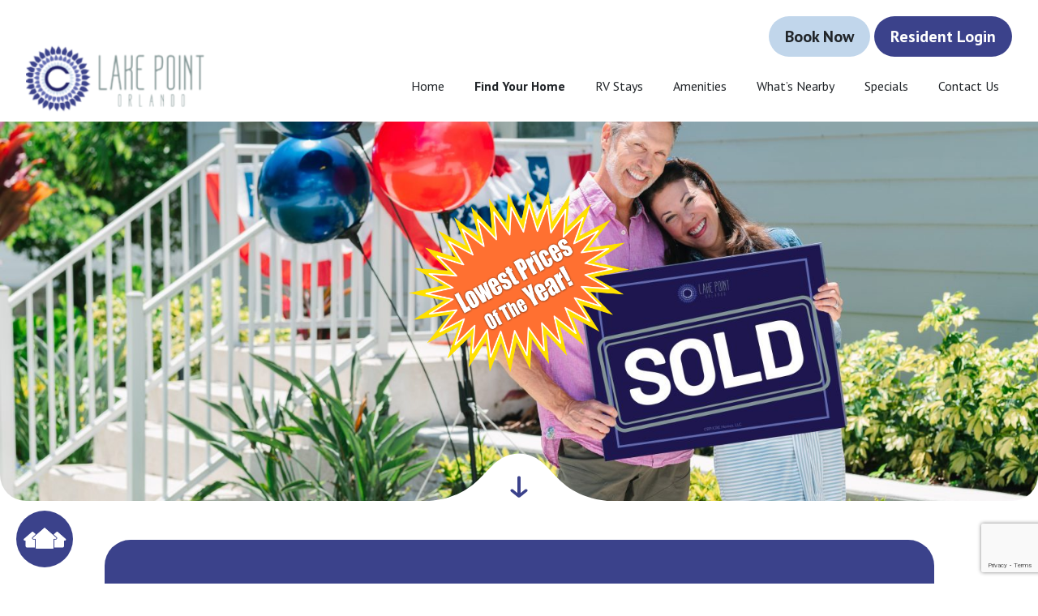

--- FILE ---
content_type: text/html; charset=UTF-8
request_url: https://livecobblestone.com/lake-point/find-your-home/
body_size: 23122
content:
<!DOCTYPE html>
<html lang="en">
<head>
	<meta http-equiv="Content-Type" content="text/html; charset=UTF-8" />
<script type="text/javascript">
/* <![CDATA[ */
var gform;gform||(document.addEventListener("gform_main_scripts_loaded",function(){gform.scriptsLoaded=!0}),document.addEventListener("gform/theme/scripts_loaded",function(){gform.themeScriptsLoaded=!0}),window.addEventListener("DOMContentLoaded",function(){gform.domLoaded=!0}),gform={domLoaded:!1,scriptsLoaded:!1,themeScriptsLoaded:!1,isFormEditor:()=>"function"==typeof InitializeEditor,callIfLoaded:function(o){return!(!gform.domLoaded||!gform.scriptsLoaded||!gform.themeScriptsLoaded&&!gform.isFormEditor()||(gform.isFormEditor()&&console.warn("The use of gform.initializeOnLoaded() is deprecated in the form editor context and will be removed in Gravity Forms 3.1."),o(),0))},initializeOnLoaded:function(o){gform.callIfLoaded(o)||(document.addEventListener("gform_main_scripts_loaded",()=>{gform.scriptsLoaded=!0,gform.callIfLoaded(o)}),document.addEventListener("gform/theme/scripts_loaded",()=>{gform.themeScriptsLoaded=!0,gform.callIfLoaded(o)}),window.addEventListener("DOMContentLoaded",()=>{gform.domLoaded=!0,gform.callIfLoaded(o)}))},hooks:{action:{},filter:{}},addAction:function(o,r,e,t){gform.addHook("action",o,r,e,t)},addFilter:function(o,r,e,t){gform.addHook("filter",o,r,e,t)},doAction:function(o){gform.doHook("action",o,arguments)},applyFilters:function(o){return gform.doHook("filter",o,arguments)},removeAction:function(o,r){gform.removeHook("action",o,r)},removeFilter:function(o,r,e){gform.removeHook("filter",o,r,e)},addHook:function(o,r,e,t,n){null==gform.hooks[o][r]&&(gform.hooks[o][r]=[]);var d=gform.hooks[o][r];null==n&&(n=r+"_"+d.length),gform.hooks[o][r].push({tag:n,callable:e,priority:t=null==t?10:t})},doHook:function(r,o,e){var t;if(e=Array.prototype.slice.call(e,1),null!=gform.hooks[r][o]&&((o=gform.hooks[r][o]).sort(function(o,r){return o.priority-r.priority}),o.forEach(function(o){"function"!=typeof(t=o.callable)&&(t=window[t]),"action"==r?t.apply(null,e):e[0]=t.apply(null,e)})),"filter"==r)return e[0]},removeHook:function(o,r,t,n){var e;null!=gform.hooks[o][r]&&(e=(e=gform.hooks[o][r]).filter(function(o,r,e){return!!(null!=n&&n!=o.tag||null!=t&&t!=o.priority)}),gform.hooks[o][r]=e)}});
/* ]]> */
</script>

    <meta http-equiv="X-UA-Compatible" content="IE=edge">
    <meta name="viewport" content="width=device-width, initial-scale=1.0, user-scalable=0">
	<link rel="preconnect" href="https://fonts.gstatic.com" crossorigin>
	<link href="https://fonts.googleapis.com/css2?family=PT+Sans:ital,wght@0,400;0,700;1,400;1,700&family=Averia+Serif+Libre:ital,wght@0,300;0,400;0,700;1,300;1,400;1,700&display=swap" rel="stylesheet">
	<script src="https://kit.fontawesome.com/58edc0e3b1.js" crossorigin="anonymous"></script>
	<style>
		:root {
		--primary: 59 66 139;
		--secondary: 97 106 177;
		--accent: 193 214 235;
		--primary-text-color: #fff;
		--accent-text-color: #212529;
		--secondary-text-color: #fff;
	}
	
</style>

<meta name='robots' content='index, follow, max-image-preview:large, max-snippet:-1, max-video-preview:-1' />

	<!-- This site is optimized with the Yoast SEO plugin v26.7 - https://yoast.com/wordpress/plugins/seo/ -->
	<title>Find Your Home | Lake Point 55+ Community in Orlando</title>
	<meta name="description" content="Explore available manufactured homes at Lake Point in Orlando. Discover affordable 55+ living with comfort, convenience, and lakeside charm." />
	<link rel="canonical" href="https://livecobblestone.com/lake-point/find-your-home/" />
	<meta property="og:locale" content="en_US" />
	<meta property="og:type" content="article" />
	<meta property="og:title" content="Find Your Home | Lake Point 55+ Community in Orlando" />
	<meta property="og:description" content="Explore available manufactured homes at Lake Point in Orlando. Discover affordable 55+ living with comfort, convenience, and lakeside charm." />
	<meta property="og:url" content="https://livecobblestone.com/lake-point/find-your-home/" />
	<meta property="og:site_name" content="Lake Point" />
	<meta property="article:modified_time" content="2025-11-25T19:57:32+00:00" />
	<meta property="og:image" content="https://livecobblestone.com/lake-point/wp-content/uploads/sites/83/2025/08/Lake-Point-FundVenture-Meta.jpg" />
	<meta property="og:image:width" content="1200" />
	<meta property="og:image:height" content="628" />
	<meta property="og:image:type" content="image/jpeg" />
	<meta name="twitter:card" content="summary_large_image" />
	<meta name="twitter:label1" content="Est. reading time" />
	<meta name="twitter:data1" content="1 minute" />
	<script type="application/ld+json" class="yoast-schema-graph">{"@context":"https://schema.org","@graph":[{"@type":"WebPage","@id":"https://livecobblestone.com/lake-point/find-your-home/","url":"https://livecobblestone.com/lake-point/find-your-home/","name":"Find Your Home | Lake Point 55+ Community in Orlando","isPartOf":{"@id":"https://livecobblestone.com/lake-point/#website"},"primaryImageOfPage":{"@id":"https://livecobblestone.com/lake-point/find-your-home/#primaryimage"},"image":{"@id":"https://livecobblestone.com/lake-point/find-your-home/#primaryimage"},"thumbnailUrl":"https://livecobblestone.com/lake-point/wp-content/uploads/sites/83/2025/07/Lake-Point55_LifestylePhotos2024-JustSOLD-17.jpg","datePublished":"2021-07-01T17:42:58+00:00","dateModified":"2025-11-25T19:57:32+00:00","description":"Explore available manufactured homes at Lake Point in Orlando. Discover affordable 55+ living with comfort, convenience, and lakeside charm.","breadcrumb":{"@id":"https://livecobblestone.com/lake-point/find-your-home/#breadcrumb"},"inLanguage":"en-US","potentialAction":[{"@type":"ReadAction","target":["https://livecobblestone.com/lake-point/find-your-home/"]}]},{"@type":"ImageObject","inLanguage":"en-US","@id":"https://livecobblestone.com/lake-point/find-your-home/#primaryimage","url":"https://livecobblestone.com/lake-point/wp-content/uploads/sites/83/2025/07/Lake-Point55_LifestylePhotos2024-JustSOLD-17.jpg","contentUrl":"https://livecobblestone.com/lake-point/wp-content/uploads/sites/83/2025/07/Lake-Point55_LifestylePhotos2024-JustSOLD-17.jpg","width":1600,"height":1068},{"@type":"BreadcrumbList","@id":"https://livecobblestone.com/lake-point/find-your-home/#breadcrumb","itemListElement":[{"@type":"ListItem","position":1,"name":"Home","item":"https://livecobblestone.com/lake-point/"},{"@type":"ListItem","position":2,"name":"Find Your Home"}]},{"@type":"WebSite","@id":"https://livecobblestone.com/lake-point/#website","url":"https://livecobblestone.com/lake-point/","name":"Lake Point","description":"A Live Cobblestone Community","publisher":{"@id":"https://livecobblestone.com/lake-point/#organization"},"potentialAction":[{"@type":"SearchAction","target":{"@type":"EntryPoint","urlTemplate":"https://livecobblestone.com/lake-point/?s={search_term_string}"},"query-input":{"@type":"PropertyValueSpecification","valueRequired":true,"valueName":"search_term_string"}}],"inLanguage":"en-US"},{"@type":"Organization","@id":"https://livecobblestone.com/lake-point/#organization","name":"Lake Point","url":"https://livecobblestone.com/lake-point/","logo":{"@type":"ImageObject","inLanguage":"en-US","@id":"https://livecobblestone.com/lake-point/#/schema/logo/image/","url":"https://livecobblestone.com/lake-point/wp-content/uploads/sites/83/2021/07/cropped-Lake-Point-logo-transparent-horizontal-e1625166582617.png","contentUrl":"https://livecobblestone.com/lake-point/wp-content/uploads/sites/83/2021/07/cropped-Lake-Point-logo-transparent-horizontal-e1625166582617.png","width":250,"height":100,"caption":"Lake Point"},"image":{"@id":"https://livecobblestone.com/lake-point/#/schema/logo/image/"}}]}</script>
	<!-- / Yoast SEO plugin. -->


<link rel='dns-prefetch' href='//maps.googleapis.com' />
<link rel='dns-prefetch' href='//www.google.com' />
<link rel='dns-prefetch' href='//cdn.jsdelivr.net' />
<link rel="alternate" title="oEmbed (JSON)" type="application/json+oembed" href="https://livecobblestone.com/lake-point/wp-json/oembed/1.0/embed?url=https%3A%2F%2Flivecobblestone.com%2Flake-point%2Ffind-your-home%2F" />
<link rel="alternate" title="oEmbed (XML)" type="text/xml+oembed" href="https://livecobblestone.com/lake-point/wp-json/oembed/1.0/embed?url=https%3A%2F%2Flivecobblestone.com%2Flake-point%2Ffind-your-home%2F&#038;format=xml" />
<style id='wp-img-auto-sizes-contain-inline-css' type='text/css'>
img:is([sizes=auto i],[sizes^="auto," i]){contain-intrinsic-size:3000px 1500px}
/*# sourceURL=wp-img-auto-sizes-contain-inline-css */
</style>
<style id='wp-emoji-styles-inline-css' type='text/css'>

	img.wp-smiley, img.emoji {
		display: inline !important;
		border: none !important;
		box-shadow: none !important;
		height: 1em !important;
		width: 1em !important;
		margin: 0 0.07em !important;
		vertical-align: -0.1em !important;
		background: none !important;
		padding: 0 !important;
	}
/*# sourceURL=wp-emoji-styles-inline-css */
</style>
<style id='wp-block-library-inline-css' type='text/css'>
:root{--wp-block-synced-color:#7a00df;--wp-block-synced-color--rgb:122,0,223;--wp-bound-block-color:var(--wp-block-synced-color);--wp-editor-canvas-background:#ddd;--wp-admin-theme-color:#007cba;--wp-admin-theme-color--rgb:0,124,186;--wp-admin-theme-color-darker-10:#006ba1;--wp-admin-theme-color-darker-10--rgb:0,107,160.5;--wp-admin-theme-color-darker-20:#005a87;--wp-admin-theme-color-darker-20--rgb:0,90,135;--wp-admin-border-width-focus:2px}@media (min-resolution:192dpi){:root{--wp-admin-border-width-focus:1.5px}}.wp-element-button{cursor:pointer}:root .has-very-light-gray-background-color{background-color:#eee}:root .has-very-dark-gray-background-color{background-color:#313131}:root .has-very-light-gray-color{color:#eee}:root .has-very-dark-gray-color{color:#313131}:root .has-vivid-green-cyan-to-vivid-cyan-blue-gradient-background{background:linear-gradient(135deg,#00d084,#0693e3)}:root .has-purple-crush-gradient-background{background:linear-gradient(135deg,#34e2e4,#4721fb 50%,#ab1dfe)}:root .has-hazy-dawn-gradient-background{background:linear-gradient(135deg,#faaca8,#dad0ec)}:root .has-subdued-olive-gradient-background{background:linear-gradient(135deg,#fafae1,#67a671)}:root .has-atomic-cream-gradient-background{background:linear-gradient(135deg,#fdd79a,#004a59)}:root .has-nightshade-gradient-background{background:linear-gradient(135deg,#330968,#31cdcf)}:root .has-midnight-gradient-background{background:linear-gradient(135deg,#020381,#2874fc)}:root{--wp--preset--font-size--normal:16px;--wp--preset--font-size--huge:42px}.has-regular-font-size{font-size:1em}.has-larger-font-size{font-size:2.625em}.has-normal-font-size{font-size:var(--wp--preset--font-size--normal)}.has-huge-font-size{font-size:var(--wp--preset--font-size--huge)}.has-text-align-center{text-align:center}.has-text-align-left{text-align:left}.has-text-align-right{text-align:right}.has-fit-text{white-space:nowrap!important}#end-resizable-editor-section{display:none}.aligncenter{clear:both}.items-justified-left{justify-content:flex-start}.items-justified-center{justify-content:center}.items-justified-right{justify-content:flex-end}.items-justified-space-between{justify-content:space-between}.screen-reader-text{border:0;clip-path:inset(50%);height:1px;margin:-1px;overflow:hidden;padding:0;position:absolute;width:1px;word-wrap:normal!important}.screen-reader-text:focus{background-color:#ddd;clip-path:none;color:#444;display:block;font-size:1em;height:auto;left:5px;line-height:normal;padding:15px 23px 14px;text-decoration:none;top:5px;width:auto;z-index:100000}html :where(.has-border-color){border-style:solid}html :where([style*=border-top-color]){border-top-style:solid}html :where([style*=border-right-color]){border-right-style:solid}html :where([style*=border-bottom-color]){border-bottom-style:solid}html :where([style*=border-left-color]){border-left-style:solid}html :where([style*=border-width]){border-style:solid}html :where([style*=border-top-width]){border-top-style:solid}html :where([style*=border-right-width]){border-right-style:solid}html :where([style*=border-bottom-width]){border-bottom-style:solid}html :where([style*=border-left-width]){border-left-style:solid}html :where(img[class*=wp-image-]){height:auto;max-width:100%}:where(figure){margin:0 0 1em}html :where(.is-position-sticky){--wp-admin--admin-bar--position-offset:var(--wp-admin--admin-bar--height,0px)}@media screen and (max-width:600px){html :where(.is-position-sticky){--wp-admin--admin-bar--position-offset:0px}}

/*# sourceURL=wp-block-library-inline-css */
</style><style id='global-styles-inline-css' type='text/css'>
:root{--wp--preset--aspect-ratio--square: 1;--wp--preset--aspect-ratio--4-3: 4/3;--wp--preset--aspect-ratio--3-4: 3/4;--wp--preset--aspect-ratio--3-2: 3/2;--wp--preset--aspect-ratio--2-3: 2/3;--wp--preset--aspect-ratio--16-9: 16/9;--wp--preset--aspect-ratio--9-16: 9/16;--wp--preset--color--black: #000000;--wp--preset--color--cyan-bluish-gray: #abb8c3;--wp--preset--color--white: #ffffff;--wp--preset--color--pale-pink: #f78da7;--wp--preset--color--vivid-red: #cf2e2e;--wp--preset--color--luminous-vivid-orange: #ff6900;--wp--preset--color--luminous-vivid-amber: #fcb900;--wp--preset--color--light-green-cyan: #7bdcb5;--wp--preset--color--vivid-green-cyan: #00d084;--wp--preset--color--pale-cyan-blue: #8ed1fc;--wp--preset--color--vivid-cyan-blue: #0693e3;--wp--preset--color--vivid-purple: #9b51e0;--wp--preset--gradient--vivid-cyan-blue-to-vivid-purple: linear-gradient(135deg,rgb(6,147,227) 0%,rgb(155,81,224) 100%);--wp--preset--gradient--light-green-cyan-to-vivid-green-cyan: linear-gradient(135deg,rgb(122,220,180) 0%,rgb(0,208,130) 100%);--wp--preset--gradient--luminous-vivid-amber-to-luminous-vivid-orange: linear-gradient(135deg,rgb(252,185,0) 0%,rgb(255,105,0) 100%);--wp--preset--gradient--luminous-vivid-orange-to-vivid-red: linear-gradient(135deg,rgb(255,105,0) 0%,rgb(207,46,46) 100%);--wp--preset--gradient--very-light-gray-to-cyan-bluish-gray: linear-gradient(135deg,rgb(238,238,238) 0%,rgb(169,184,195) 100%);--wp--preset--gradient--cool-to-warm-spectrum: linear-gradient(135deg,rgb(74,234,220) 0%,rgb(151,120,209) 20%,rgb(207,42,186) 40%,rgb(238,44,130) 60%,rgb(251,105,98) 80%,rgb(254,248,76) 100%);--wp--preset--gradient--blush-light-purple: linear-gradient(135deg,rgb(255,206,236) 0%,rgb(152,150,240) 100%);--wp--preset--gradient--blush-bordeaux: linear-gradient(135deg,rgb(254,205,165) 0%,rgb(254,45,45) 50%,rgb(107,0,62) 100%);--wp--preset--gradient--luminous-dusk: linear-gradient(135deg,rgb(255,203,112) 0%,rgb(199,81,192) 50%,rgb(65,88,208) 100%);--wp--preset--gradient--pale-ocean: linear-gradient(135deg,rgb(255,245,203) 0%,rgb(182,227,212) 50%,rgb(51,167,181) 100%);--wp--preset--gradient--electric-grass: linear-gradient(135deg,rgb(202,248,128) 0%,rgb(113,206,126) 100%);--wp--preset--gradient--midnight: linear-gradient(135deg,rgb(2,3,129) 0%,rgb(40,116,252) 100%);--wp--preset--font-size--small: 13px;--wp--preset--font-size--medium: 20px;--wp--preset--font-size--large: 36px;--wp--preset--font-size--x-large: 42px;--wp--preset--spacing--20: 0.44rem;--wp--preset--spacing--30: 0.67rem;--wp--preset--spacing--40: 1rem;--wp--preset--spacing--50: 1.5rem;--wp--preset--spacing--60: 2.25rem;--wp--preset--spacing--70: 3.38rem;--wp--preset--spacing--80: 5.06rem;--wp--preset--shadow--natural: 6px 6px 9px rgba(0, 0, 0, 0.2);--wp--preset--shadow--deep: 12px 12px 50px rgba(0, 0, 0, 0.4);--wp--preset--shadow--sharp: 6px 6px 0px rgba(0, 0, 0, 0.2);--wp--preset--shadow--outlined: 6px 6px 0px -3px rgb(255, 255, 255), 6px 6px rgb(0, 0, 0);--wp--preset--shadow--crisp: 6px 6px 0px rgb(0, 0, 0);}:where(.is-layout-flex){gap: 0.5em;}:where(.is-layout-grid){gap: 0.5em;}body .is-layout-flex{display: flex;}.is-layout-flex{flex-wrap: wrap;align-items: center;}.is-layout-flex > :is(*, div){margin: 0;}body .is-layout-grid{display: grid;}.is-layout-grid > :is(*, div){margin: 0;}:where(.wp-block-columns.is-layout-flex){gap: 2em;}:where(.wp-block-columns.is-layout-grid){gap: 2em;}:where(.wp-block-post-template.is-layout-flex){gap: 1.25em;}:where(.wp-block-post-template.is-layout-grid){gap: 1.25em;}.has-black-color{color: var(--wp--preset--color--black) !important;}.has-cyan-bluish-gray-color{color: var(--wp--preset--color--cyan-bluish-gray) !important;}.has-white-color{color: var(--wp--preset--color--white) !important;}.has-pale-pink-color{color: var(--wp--preset--color--pale-pink) !important;}.has-vivid-red-color{color: var(--wp--preset--color--vivid-red) !important;}.has-luminous-vivid-orange-color{color: var(--wp--preset--color--luminous-vivid-orange) !important;}.has-luminous-vivid-amber-color{color: var(--wp--preset--color--luminous-vivid-amber) !important;}.has-light-green-cyan-color{color: var(--wp--preset--color--light-green-cyan) !important;}.has-vivid-green-cyan-color{color: var(--wp--preset--color--vivid-green-cyan) !important;}.has-pale-cyan-blue-color{color: var(--wp--preset--color--pale-cyan-blue) !important;}.has-vivid-cyan-blue-color{color: var(--wp--preset--color--vivid-cyan-blue) !important;}.has-vivid-purple-color{color: var(--wp--preset--color--vivid-purple) !important;}.has-black-background-color{background-color: var(--wp--preset--color--black) !important;}.has-cyan-bluish-gray-background-color{background-color: var(--wp--preset--color--cyan-bluish-gray) !important;}.has-white-background-color{background-color: var(--wp--preset--color--white) !important;}.has-pale-pink-background-color{background-color: var(--wp--preset--color--pale-pink) !important;}.has-vivid-red-background-color{background-color: var(--wp--preset--color--vivid-red) !important;}.has-luminous-vivid-orange-background-color{background-color: var(--wp--preset--color--luminous-vivid-orange) !important;}.has-luminous-vivid-amber-background-color{background-color: var(--wp--preset--color--luminous-vivid-amber) !important;}.has-light-green-cyan-background-color{background-color: var(--wp--preset--color--light-green-cyan) !important;}.has-vivid-green-cyan-background-color{background-color: var(--wp--preset--color--vivid-green-cyan) !important;}.has-pale-cyan-blue-background-color{background-color: var(--wp--preset--color--pale-cyan-blue) !important;}.has-vivid-cyan-blue-background-color{background-color: var(--wp--preset--color--vivid-cyan-blue) !important;}.has-vivid-purple-background-color{background-color: var(--wp--preset--color--vivid-purple) !important;}.has-black-border-color{border-color: var(--wp--preset--color--black) !important;}.has-cyan-bluish-gray-border-color{border-color: var(--wp--preset--color--cyan-bluish-gray) !important;}.has-white-border-color{border-color: var(--wp--preset--color--white) !important;}.has-pale-pink-border-color{border-color: var(--wp--preset--color--pale-pink) !important;}.has-vivid-red-border-color{border-color: var(--wp--preset--color--vivid-red) !important;}.has-luminous-vivid-orange-border-color{border-color: var(--wp--preset--color--luminous-vivid-orange) !important;}.has-luminous-vivid-amber-border-color{border-color: var(--wp--preset--color--luminous-vivid-amber) !important;}.has-light-green-cyan-border-color{border-color: var(--wp--preset--color--light-green-cyan) !important;}.has-vivid-green-cyan-border-color{border-color: var(--wp--preset--color--vivid-green-cyan) !important;}.has-pale-cyan-blue-border-color{border-color: var(--wp--preset--color--pale-cyan-blue) !important;}.has-vivid-cyan-blue-border-color{border-color: var(--wp--preset--color--vivid-cyan-blue) !important;}.has-vivid-purple-border-color{border-color: var(--wp--preset--color--vivid-purple) !important;}.has-vivid-cyan-blue-to-vivid-purple-gradient-background{background: var(--wp--preset--gradient--vivid-cyan-blue-to-vivid-purple) !important;}.has-light-green-cyan-to-vivid-green-cyan-gradient-background{background: var(--wp--preset--gradient--light-green-cyan-to-vivid-green-cyan) !important;}.has-luminous-vivid-amber-to-luminous-vivid-orange-gradient-background{background: var(--wp--preset--gradient--luminous-vivid-amber-to-luminous-vivid-orange) !important;}.has-luminous-vivid-orange-to-vivid-red-gradient-background{background: var(--wp--preset--gradient--luminous-vivid-orange-to-vivid-red) !important;}.has-very-light-gray-to-cyan-bluish-gray-gradient-background{background: var(--wp--preset--gradient--very-light-gray-to-cyan-bluish-gray) !important;}.has-cool-to-warm-spectrum-gradient-background{background: var(--wp--preset--gradient--cool-to-warm-spectrum) !important;}.has-blush-light-purple-gradient-background{background: var(--wp--preset--gradient--blush-light-purple) !important;}.has-blush-bordeaux-gradient-background{background: var(--wp--preset--gradient--blush-bordeaux) !important;}.has-luminous-dusk-gradient-background{background: var(--wp--preset--gradient--luminous-dusk) !important;}.has-pale-ocean-gradient-background{background: var(--wp--preset--gradient--pale-ocean) !important;}.has-electric-grass-gradient-background{background: var(--wp--preset--gradient--electric-grass) !important;}.has-midnight-gradient-background{background: var(--wp--preset--gradient--midnight) !important;}.has-small-font-size{font-size: var(--wp--preset--font-size--small) !important;}.has-medium-font-size{font-size: var(--wp--preset--font-size--medium) !important;}.has-large-font-size{font-size: var(--wp--preset--font-size--large) !important;}.has-x-large-font-size{font-size: var(--wp--preset--font-size--x-large) !important;}
/*# sourceURL=global-styles-inline-css */
</style>

<style id='classic-theme-styles-inline-css' type='text/css'>
/*! This file is auto-generated */
.wp-block-button__link{color:#fff;background-color:#32373c;border-radius:9999px;box-shadow:none;text-decoration:none;padding:calc(.667em + 2px) calc(1.333em + 2px);font-size:1.125em}.wp-block-file__button{background:#32373c;color:#fff;text-decoration:none}
/*# sourceURL=/wp-includes/css/classic-themes.min.css */
</style>
<link rel='stylesheet' id='pb-accordion-blocks-style-css' href='https://livecobblestone.com/lake-point/wp-content/plugins/accordion-blocks/build/index.css?ver=1.5.0' type='text/css' media='all' />
<link rel='stylesheet' id='nearby-places-css' href='https://livecobblestone.com/lake-point/wp-content/plugins/nearby-places-map/css/nearby-places.css?ver=0.9.10' type='text/css' media='all' />
<link rel='stylesheet' id='bootstrap-css' href='https://cdn.jsdelivr.net/npm/bootstrap@5.3.6/dist/css/bootstrap.min.css?ver=5.3.3' type='text/css' media='all' />
<link rel='stylesheet' id='slick-css' href='https://livecobblestone.com/lake-point/wp-content/themes/cobblestone-communities-two/css/slick.css?ver=1.0.12' type='text/css' media='all' />
<link rel='stylesheet' id='carlyle-extended-css' href='https://livecobblestone.com/lake-point/wp-content/themes/cobblestone-communities-two/css/carlyle-extended.css?ver=1.0.12' type='text/css' media='all' />
<link rel='stylesheet' id='base-css' href='https://livecobblestone.com/lake-point/wp-content/themes/cobblestone-communities-two/style.css?ver=1.0.12' type='text/css' media='all' />
<link rel='stylesheet' id='home-listings-css' href='https://livecobblestone.com/lake-point/wp-content/plugins/carlyle-home-listings/css/home-listings.css?ver=2.3.3' type='text/css' media='all' />
<style id='home-listings-inline-css' type='text/css'>

            .single-elements_home .page-header { background-color: #002c5b; }
            .single-elements_home .page-header { background-image: url(); }
            .single-elements_home h1.page-header-title { color: #ffffff; }
            .available_home__image__div__p { background-color: #002c5b; }
            .available_home__address { color: #002c5b; }
            .available_home__em { color: #002c5b; }
            .available_home_grid .location-multiple { color: #002c5b; }
            .single.single-home .self__tour { border-top: 2px solid #288DC8; }
            .single.single-home .tour__banner { background-color: #288DC8; }
            .single.single-home .tour__text { color: #ffffff; }
            .single.single-home .unit__details { background-color: #002c5b; }
            .single.single-home .unit__gallery .unit__gallery-control { background-color: #002c5b; }
            .single.single-home .unit__gallery .unit__gallery-controls { background-color: #002c5b; }
            .single.single-home .unit__details .unit__form { border-right: 2px solid #288DC8; }
            .single.single-home .unit__gallery .unit__gallery-thumbs .unit__gallery-image.is-current-img > .border { border: 6px solid #288DC8; }
            .single.single-home .unit__gallery .unit__gallery-controls li.is-active { color: #288DC8; }
            .single.single-home .unit__intro { border-bottom: 2px solid #288DC8; border-top: 2px solid #288DC8; }
            .single.single-home .unit__intro .unit__name { color: #288DC8; }
            .single.single-home .unit__details .unit__label { color: #288DC8; }
            .single.single-home .unit__details .gform-body label { color: #288DC8; }
            .single.single-home .icon-compass-arrow  { fill: #288DC8; }
            @media screen and (max-width: 63.99875em) {
                .single.single-home .unit__details .unit__form { border-bottom: 2px solid #288DC8; }
            }
            .single.single-home .unit__details .unit__value { color: #ffffff; }
            .single.single-home .unit__intro .unit__name {  }
            .single.single-home .unit__form input.gform_button { background-color: #288DC8; }
            .single.single-home .virtual-tour-btn { background-color: #009004; }
            .single.single-home .floor-plan-btn {background-color: #009004; }
            .home-ribbon.sold { background-color: #ff0000; }
            .home-ribbon.sale-pending { background-color: #9c4d9a; }
            .home-ribbon.featured { background-color: #00689e; }
            .home-ribbon.just-listed { background-color: #047004; }
            .home-ribbon.coming-soon { background-color: #002c5b; }
            .home-ribbon.reduced { background-color: #e45b00; }
            .single.single-home .back-to-homes-btn { background-color: #002c5b; }
            .unit__form .gfield_description { color: #288DC8; }
        
/*# sourceURL=home-listings-inline-css */
</style>
<script type="text/javascript" src="https://code.jquery.com/jquery-3.5.1.min.js?ver=3.5.1" id="jquery-js"></script>
<link rel="https://api.w.org/" href="https://livecobblestone.com/lake-point/wp-json/" /><link rel="alternate" title="JSON" type="application/json" href="https://livecobblestone.com/lake-point/wp-json/wp/v2/pages/7" /><link rel="EditURI" type="application/rsd+xml" title="RSD" href="https://livecobblestone.com/lake-point/xmlrpc.php?rsd" />

<link rel='shortlink' href='https://livecobblestone.com/lake-point/?p=7' />
<style>
.nearbyplaces-map__menu .nearbyplaces-map__menu-item {
    color: #ffffff;
    background: #7AB2B8;
}
.nearbyplaces-map__menu .nearbyplaces-map__menu-item.is-active {
    color: #fcdb64;
    background: #314758;
}
.nearbyplaces-map__menu-item:hover {
    color: #fcdb64;
    background: #314758;
}
#npm-base-marker ellipse.st0 {
	fill: #24282D; /* Pin Hole */
}
#npm-base-marker path.st1,
#npm-base-marker rect.st1,
#npm-base-marker path.st2 {
	fill: #0DB0B1; /* Pin */
}
#npm-base-marker circle.st3 {
	fill: none;
	stroke-width: 2;
	stroke-linecap: round;
	stroke-miterlimit: 10;
	stroke-dasharray: 5.0443, 5.0443;
	stroke: #0DB0B1; /* Dashed Line */
}
#npm-base-marker polygon.st4 {
	fill: #0B223E; /* House */
}
</style><style>#wp-admin-bar-jetpack-scan-notice {display: none;}</style><!-- BEGIN tracking code output -->
<!-- Google Tag Manager -->
<script>(function(w,d,s,l,i){w[l]=w[l]||[];w[l].push({'gtm.start':
new Date().getTime(),event:'gtm.js'});var f=d.getElementsByTagName(s)[0],
j=d.createElement(s),dl=l!='dataLayer'?'&l='+l:'';j.async=true;j.src=
'https://www.googletagmanager.com/gtm.js?id='+i+dl;f.parentNode.insertBefore(j,f);
})(window,document,'script','dataLayer','GTM-KPVRJKB');</script>
<!-- End Google Tag Manager -->
<meta name="google-site-verification" content="iQruyiegsdOvJoKUAcRIbUwmv08l-jKcOqRC6jxzBJQ" />
<!-- Google Tag Manager (noscript) -->
<noscript><iframe src="https://www.googletagmanager.com/ns.html?id=GTM-KPVRJKB"
height="0" width="0" style="display:none;visibility:hidden"></iframe></noscript>
<!-- End Google Tag Manager (noscript) -->

<!-- END tracking code output -->
<link rel="icon" href="https://livecobblestone.com/lake-point/wp-content/uploads/sites/83/2021/07/lake-point-logo-small-150x150.png" sizes="32x32" />
<link rel="icon" href="https://livecobblestone.com/lake-point/wp-content/uploads/sites/83/2021/07/lake-point-logo-small.png" sizes="192x192" />
<link rel="apple-touch-icon" href="https://livecobblestone.com/lake-point/wp-content/uploads/sites/83/2021/07/lake-point-logo-small.png" />
<meta name="msapplication-TileImage" content="https://livecobblestone.com/lake-point/wp-content/uploads/sites/83/2021/07/lake-point-logo-small.png" />
<link rel='stylesheet' id='gform_basic-css' href='https://livecobblestone.com/lake-point/wp-content/plugins/gravityforms/assets/css/dist/basic.min.css?ver=2.9.25' type='text/css' media='all' />
<link rel='stylesheet' id='gform_theme_components-css' href='https://livecobblestone.com/lake-point/wp-content/plugins/gravityforms/assets/css/dist/theme-components.min.css?ver=2.9.25' type='text/css' media='all' />
<link rel='stylesheet' id='gform_theme-css' href='https://livecobblestone.com/lake-point/wp-content/plugins/gravityforms/assets/css/dist/theme.min.css?ver=2.9.25' type='text/css' media='all' />
</head>
<body class="wp-singular page-template page-template-template-find-home page-template-template-find-home-php page page-id-7 wp-custom-logo wp-theme-cobblestone-communities-two" >
		<header class="header mb1">
		<div class="header__container">
			<div class="header__logo">
				<a href="https://livecobblestone.com/lake-point/" class="custom-logo-link" rel="home"><img width="250" height="100" src="https://livecobblestone.com/lake-point/wp-content/uploads/sites/83/2021/07/cropped-Lake-Point-logo-transparent-horizontal-e1625166582617.png" class="custom-logo" alt="Lake Point logo" decoding="async" /></a>			</div>
			<div class="nav-wrap">
				<div class="header-buttons">
																<a href="https://www.campspot.com/book/lake-point-rv-park" class="cta-btn book-now" target="_blank">Book Now</a> 
																<a href="https://cobpm.twa.rentmanager.com/?locationid=6" class="cta-btn login" target="_blank">Resident Login</a> 
									</div>
				<nav class="header__nav-menu">
					<ul id="menu-main" class="header__nav-menu-list"><li id="menu-item-354" class="menu-item menu-item-type-post_type menu-item-object-page menu-item-home menu-item-354"><a href="https://livecobblestone.com/lake-point/">Home</a></li>
<li id="menu-item-8" class="menu-item menu-item-type-post_type menu-item-object-page current-menu-item page_item page-item-7 current_page_item menu-item-8"><a href="https://livecobblestone.com/lake-point/find-your-home/" aria-current="page">Find Your Home</a></li>
<li id="menu-item-50" class="menu-item menu-item-type-post_type menu-item-object-page menu-item-50"><a href="https://livecobblestone.com/lake-point/rv-stays/">RV Stays</a></li>
<li id="menu-item-10" class="menu-item menu-item-type-post_type menu-item-object-page menu-item-10"><a href="https://livecobblestone.com/lake-point/amenities/">Amenities</a></li>
<li id="menu-item-12" class="menu-item menu-item-type-post_type menu-item-object-page menu-item-12"><a href="https://livecobblestone.com/lake-point/whats-nearby/">What’s Nearby</a></li>
<li id="menu-item-14" class="menu-item menu-item-type-post_type menu-item-object-page menu-item-14"><a href="https://livecobblestone.com/lake-point/specials/">Specials</a></li>
<li id="menu-item-16" class="menu-item menu-item-type-post_type menu-item-object-page menu-item-16"><a href="https://livecobblestone.com/lake-point/contact-us/">Contact Us</a></li>
</ul>				</nav>
			</div>
			<div class="navButtonWrapper">
				<span class="navButton js-toggleNav" >
					<span class="navButtonBar navButtonBar--top"></span>
					<span class="navButtonBar navButtonBar--bottom"></span>
				</span>
			</div>
		
		</div>
		<nav class="nav-mobile">
				<ul id="menu-main-1" class="header__nav-menu-list"><li class="menu-item menu-item-type-post_type menu-item-object-page menu-item-home menu-item-354"><a href="https://livecobblestone.com/lake-point/">Home</a></li>
<li class="menu-item menu-item-type-post_type menu-item-object-page current-menu-item page_item page-item-7 current_page_item menu-item-8"><a href="https://livecobblestone.com/lake-point/find-your-home/" aria-current="page">Find Your Home</a></li>
<li class="menu-item menu-item-type-post_type menu-item-object-page menu-item-50"><a href="https://livecobblestone.com/lake-point/rv-stays/">RV Stays</a></li>
<li class="menu-item menu-item-type-post_type menu-item-object-page menu-item-10"><a href="https://livecobblestone.com/lake-point/amenities/">Amenities</a></li>
<li class="menu-item menu-item-type-post_type menu-item-object-page menu-item-12"><a href="https://livecobblestone.com/lake-point/whats-nearby/">What’s Nearby</a></li>
<li class="menu-item menu-item-type-post_type menu-item-object-page menu-item-14"><a href="https://livecobblestone.com/lake-point/specials/">Specials</a></li>
<li class="menu-item menu-item-type-post_type menu-item-object-page menu-item-16"><a href="https://livecobblestone.com/lake-point/contact-us/">Contact Us</a></li>
</ul>
			<div class="header-buttons px-3">
													<a href="https://www.campspot.com/book/lake-point-rv-park" class="cta-btn book-now" target="_blank">Book Now</a> 
													<a href="https://cobpm.twa.rentmanager.com/?locationid=6" class="cta-btn login" target="_blank">Resident Login</a> 
							</div>
		</nav>
		<div class="mobile-overlay">
			
		</div>
	</header>

<section id="hero" class="hero-slide homepage-hero row rounded-bottom-5 position-relative dark-overlay hide-on-detail" style="background: url(https://livecobblestone.com/lake-point/wp-content/uploads/sites/83/2025/07/Lake-Point55_LifestylePhotos2024-JustSOLD-17.jpg) no-repeat center / cover;">
	<div class="hero-arrow">
		<svg version="1.1" id="Layer_1" xmlns="http://www.w3.org/2000/svg" xmlns:xlink="http://www.w3.org/1999/xlink" x="0px" y="0px"
			 viewBox="0 0 317.5 71.9" style="enable-background:new 0 0 317.5 71.9;" xml:space="preserve">
		<g>
			<path class="header-arrow-container" d="M158.7,2.9c-54.7,1.7-42.4,69-148.2,69c27.4,0,87.8,0,148.2,0s120.8,0,148.2,0C201.2,71.9,213.5,4.6,158.7,2.9
				z"/>
			<g>
				<path class="header-arrow" d="M170.3,54.5c-0.9-0.8-2.3-0.8-3.3,0l-5.9,4.9V37.2c0-1-1.1-1.9-2.3-1.9c-1.1,0-1.9,0.5-2.2,1.3h-0.2v22.8
					l-5.9-4.9c-0.9-0.8-2.3-0.8-3.3,0c-0.5,0.4-0.6,0.9-0.6,1.4c0,0.5,0.3,1,0.6,1.4l10,8.2c0.2,0.3,0.8,0.4,1.4,0.4
					c0.6,0,1.2-0.1,1.7-0.5l10-8.2c0.5-0.4,0.6-0.9,0.6-1.4C170.9,55.3,170.6,54.8,170.3,54.5z"/>
			</g>
		</g>
		</svg>
	</div>
	<div class="lc-hero-callout-container">
	<a href="https://livecobblestone.com/lake-point/wp-content/uploads/sites/83/2025/11/winter-6-months-free-new-home.pdf" class="lc-hero-callout-link"><img src="https://livecobblestone.com/lake-point/wp-content/uploads/sites/83/2025/11/Cobble-Lowest-Prices-Call-Out.png" class="lc-hero-callout-img" alt=""></a></div></section><section id="form-cta" class="py-5 clr-white hide-on-detail">
	<div class="container">
		<div class="form-wrap bkg-primary rounded-5 p-5 col-lg-11 m-auto">
			<div class="text-center mb-5">
				<h2 class="title h1 clr-white">
					<span class="fancy-title-nick fancy-large">Send me</span> more information!				</h2>
			</div>
			<div class="m-auto form-cta_container g_form_container">
				
                <div class='gf_browser_safari gform_wrapper gravity-theme gform-theme--no-framework' data-form-theme='gravity-theme' data-form-index='0' id='gform_wrapper_3' ><div id='gf_3' class='gform_anchor' tabindex='-1'></div><form method='post' enctype='multipart/form-data' target='gform_ajax_frame_3' id='gform_3'  action='/lake-point/find-your-home/#gf_3' data-formid='3' novalidate><div class='gf_invisible ginput_recaptchav3' data-sitekey='6LcZsqkhAAAAAPBpgPg9dFSlvCqT2-dImz_SYYWs' data-tabindex='0'><input id="input_bfdac43ce5b88fb280a46e2b292cbf67" class="gfield_recaptcha_response" type="hidden" name="input_bfdac43ce5b88fb280a46e2b292cbf67" value=""/></div>
                        <div class='gform-body gform_body'><div id='gform_fields_3' class='gform_fields top_label form_sublabel_below description_below validation_below'><div id="field_3_1" class="gfield gfield--type-text gfield--input-type-text gfield--width-half gf_left_half gfield--width-half gfield_contains_required field_sublabel_below gfield--no-description field_description_below field_validation_below gfield_visibility_visible"  ><label class='gfield_label gform-field-label' for='input_3_1'>First Name<span class="gfield_required"><span class="gfield_required gfield_required_text">(Required)</span></span></label><div class='ginput_container ginput_container_text'><input name='input_1' id='input_3_1' type='text' value='' class='large'     aria-required="true" aria-invalid="false"   /></div></div><div id="field_3_2" class="gfield gfield--type-text gfield--input-type-text gfield--width-half gf_right_half gfield--width-half gfield_contains_required field_sublabel_below gfield--no-description field_description_below field_validation_below gfield_visibility_visible"  ><label class='gfield_label gform-field-label' for='input_3_2'>Last Name<span class="gfield_required"><span class="gfield_required gfield_required_text">(Required)</span></span></label><div class='ginput_container ginput_container_text'><input name='input_2' id='input_3_2' type='text' value='' class='large'     aria-required="true" aria-invalid="false"   /></div></div><div id="field_3_3" class="gfield gfield--type-email gfield--input-type-email gfield--width-half gf_left_half gfield--width-half gfield_contains_required field_sublabel_below gfield--no-description field_description_below field_validation_below gfield_visibility_visible"  ><label class='gfield_label gform-field-label' for='input_3_3'>Email<span class="gfield_required"><span class="gfield_required gfield_required_text">(Required)</span></span></label><div class='ginput_container ginput_container_email'>
                            <input name='input_3' id='input_3_3' type='email' value='' class='large'    aria-required="true" aria-invalid="false"  />
                        </div></div><div id="field_3_4" class="gfield gfield--type-phone gfield--input-type-phone gfield--width-half gf_right_half gfield--width-half field_sublabel_below gfield--no-description field_description_below field_validation_below gfield_visibility_visible"  ><label class='gfield_label gform-field-label' for='input_3_4'>Phone</label><div class='ginput_container ginput_container_phone'><input name='input_4' id='input_3_4' type='tel' value='' class='large'    aria-invalid="false"   /></div></div><fieldset id="field_3_5" class="gfield gfield--type-checkbox gfield--type-choice gfield--input-type-checkbox field_sublabel_below gfield--has-description field_description_below field_validation_below gfield_visibility_visible"  ><legend class='gfield_label gform-field-label gfield_label_before_complex' >Text Message Consent</legend><div class='ginput_container ginput_container_checkbox'><div class='gfield_checkbox ' id='input_3_5'><div class='gchoice gchoice_3_5_1'>
								<input class='gfield-choice-input' name='input_5.1' type='checkbox'  value='Yes, I would like to receive SMS updates with the latest information and offers*'  id='choice_3_5_1'   aria-describedby="gfield_description_3_5"/>
								<label for='choice_3_5_1' id='label_3_5_1' class='gform-field-label gform-field-label--type-inline'>Yes, I would like to receive SMS updates with the latest information and offers*</label>
							</div></div></div><div class='gfield_description' id='gfield_description_3_5'>* Disclaimer: By checking this box, I consent to receive SMS messages from Lake Point, managed by Cobblestone Assets, regarding updates, offers, and information. Message and data rates may apply. You may opt-out at any time.</div></fieldset><fieldset id="field_3_6" class="gfield gfield--type-checkbox gfield--type-choice gfield--input-type-checkbox field_sublabel_below gfield--no-description field_description_below field_validation_below gfield_visibility_visible"  ><legend class='gfield_label gform-field-label gfield_label_before_complex' >Preferred Contact Method</legend><div class='ginput_container ginput_container_checkbox'><div class='gfield_checkbox ' id='input_3_6'><div class='gchoice gchoice_3_6_1'>
								<input class='gfield-choice-input' name='input_6.1' type='checkbox'  value='Text'  id='choice_3_6_1'   />
								<label for='choice_3_6_1' id='label_3_6_1' class='gform-field-label gform-field-label--type-inline'>Text</label>
							</div><div class='gchoice gchoice_3_6_2'>
								<input class='gfield-choice-input' name='input_6.2' type='checkbox'  value='Call'  id='choice_3_6_2'   />
								<label for='choice_3_6_2' id='label_3_6_2' class='gform-field-label gform-field-label--type-inline'>Call</label>
							</div><div class='gchoice gchoice_3_6_3'>
								<input class='gfield-choice-input' name='input_6.3' type='checkbox'  value='Email'  id='choice_3_6_3'   />
								<label for='choice_3_6_3' id='label_3_6_3' class='gform-field-label gform-field-label--type-inline'>Email</label>
							</div></div></div></fieldset></div></div>
        <div class='gform-footer gform_footer top_label'> <input type='submit' id='gform_submit_button_3' class='gform_button button' onclick='gform.submission.handleButtonClick(this);' data-submission-type='submit' value='Submit'  /> <input type='hidden' name='gform_ajax' value='form_id=3&amp;title=&amp;description=&amp;tabindex=0&amp;theme=gravity-theme&amp;styles=[]&amp;hash=90a1d3ea718093055406c1d041c53ad3' />
            <input type='hidden' class='gform_hidden' name='gform_submission_method' data-js='gform_submission_method_3' value='iframe' />
            <input type='hidden' class='gform_hidden' name='gform_theme' data-js='gform_theme_3' id='gform_theme_3' value='gravity-theme' />
            <input type='hidden' class='gform_hidden' name='gform_style_settings' data-js='gform_style_settings_3' id='gform_style_settings_3' value='[]' />
            <input type='hidden' class='gform_hidden' name='is_submit_3' value='1' />
            <input type='hidden' class='gform_hidden' name='gform_submit' value='3' />
            
            <input type='hidden' class='gform_hidden' name='gform_unique_id' value='' />
            <input type='hidden' class='gform_hidden' name='state_3' value='[base64]' />
            <input type='hidden' autocomplete='off' class='gform_hidden' name='gform_target_page_number_3' id='gform_target_page_number_3' value='0' />
            <input type='hidden' autocomplete='off' class='gform_hidden' name='gform_source_page_number_3' id='gform_source_page_number_3' value='1' />
            <input type='hidden' name='gform_field_values' value='' />
            
        </div>
                        <p style="display: none !important;" class="akismet-fields-container" data-prefix="ak_"><label>&#916;<textarea name="ak_hp_textarea" cols="45" rows="8" maxlength="100"></textarea></label><input type="hidden" id="ak_js_1" name="ak_js" value="203"/><script>document.getElementById( "ak_js_1" ).setAttribute( "value", ( new Date() ).getTime() );</script></p></form>
                        </div>
		                <iframe style='display:none;width:0px;height:0px;' src='about:blank' name='gform_ajax_frame_3' id='gform_ajax_frame_3' title='This iframe contains the logic required to handle Ajax powered Gravity Forms.'></iframe>
		                <script type="text/javascript">
/* <![CDATA[ */
 gform.initializeOnLoaded( function() {gformInitSpinner( 3, 'https://livecobblestone.com/lake-point/wp-content/plugins/gravityforms/images/spinner.svg', true );jQuery('#gform_ajax_frame_3').on('load',function(){var contents = jQuery(this).contents().find('*').html();var is_postback = contents.indexOf('GF_AJAX_POSTBACK') >= 0;if(!is_postback){return;}var form_content = jQuery(this).contents().find('#gform_wrapper_3');var is_confirmation = jQuery(this).contents().find('#gform_confirmation_wrapper_3').length > 0;var is_redirect = contents.indexOf('gformRedirect(){') >= 0;var is_form = form_content.length > 0 && ! is_redirect && ! is_confirmation;var mt = parseInt(jQuery('html').css('margin-top'), 10) + parseInt(jQuery('body').css('margin-top'), 10) + 100;if(is_form){jQuery('#gform_wrapper_3').html(form_content.html());if(form_content.hasClass('gform_validation_error')){jQuery('#gform_wrapper_3').addClass('gform_validation_error');} else {jQuery('#gform_wrapper_3').removeClass('gform_validation_error');}setTimeout( function() { /* delay the scroll by 50 milliseconds to fix a bug in chrome */ jQuery(document).scrollTop(jQuery('#gform_wrapper_3').offset().top - mt); }, 50 );if(window['gformInitDatepicker']) {gformInitDatepicker();}if(window['gformInitPriceFields']) {gformInitPriceFields();}var current_page = jQuery('#gform_source_page_number_3').val();gformInitSpinner( 3, 'https://livecobblestone.com/lake-point/wp-content/plugins/gravityforms/images/spinner.svg', true );jQuery(document).trigger('gform_page_loaded', [3, current_page]);window['gf_submitting_3'] = false;}else if(!is_redirect){var confirmation_content = jQuery(this).contents().find('.GF_AJAX_POSTBACK').html();if(!confirmation_content){confirmation_content = contents;}jQuery('#gform_wrapper_3').replaceWith(confirmation_content);jQuery(document).scrollTop(jQuery('#gf_3').offset().top - mt);jQuery(document).trigger('gform_confirmation_loaded', [3]);window['gf_submitting_3'] = false;wp.a11y.speak(jQuery('#gform_confirmation_message_3').text());}else{jQuery('#gform_3').append(contents);if(window['gformRedirect']) {gformRedirect();}}jQuery(document).trigger("gform_pre_post_render", [{ formId: "3", currentPage: "current_page", abort: function() { this.preventDefault(); } }]);        if (event && event.defaultPrevented) {                return;        }        const gformWrapperDiv = document.getElementById( "gform_wrapper_3" );        if ( gformWrapperDiv ) {            const visibilitySpan = document.createElement( "span" );            visibilitySpan.id = "gform_visibility_test_3";            gformWrapperDiv.insertAdjacentElement( "afterend", visibilitySpan );        }        const visibilityTestDiv = document.getElementById( "gform_visibility_test_3" );        let postRenderFired = false;        function triggerPostRender() {            if ( postRenderFired ) {                return;            }            postRenderFired = true;            gform.core.triggerPostRenderEvents( 3, current_page );            if ( visibilityTestDiv ) {                visibilityTestDiv.parentNode.removeChild( visibilityTestDiv );            }        }        function debounce( func, wait, immediate ) {            var timeout;            return function() {                var context = this, args = arguments;                var later = function() {                    timeout = null;                    if ( !immediate ) func.apply( context, args );                };                var callNow = immediate && !timeout;                clearTimeout( timeout );                timeout = setTimeout( later, wait );                if ( callNow ) func.apply( context, args );            };        }        const debouncedTriggerPostRender = debounce( function() {            triggerPostRender();        }, 200 );        if ( visibilityTestDiv && visibilityTestDiv.offsetParent === null ) {            const observer = new MutationObserver( ( mutations ) => {                mutations.forEach( ( mutation ) => {                    if ( mutation.type === 'attributes' && visibilityTestDiv.offsetParent !== null ) {                        debouncedTriggerPostRender();                        observer.disconnect();                    }                });            });            observer.observe( document.body, {                attributes: true,                childList: false,                subtree: true,                attributeFilter: [ 'style', 'class' ],            });        } else {            triggerPostRender();        }    } );} ); 
/* ]]> */
</script>
			</div>
		</div>
	</div>
</section>

<section id="available-homes" class="">
	<div class="container">
		<div class="col-lg-6 m-auto text-center clr-dk-blue hide-on-detail">
			<h2 class="h1 title">Featured Homes</h2>
			<p>Discover exceptional homes with great features, comfort, and value.</p>
		</div>
		<div class="hide-on-detail">
			<div class="homes-feed-list-wrap" style=""></div> 		</div>
		<div class="col-lg-6 m-auto text-center clr-dk-blue hide-on-detail">
			<h2 class="h1 title">All Homes</h2>
			<p>Find your perfect home and start your next chapter in our vibrant 55+ community.</p>
		</div>
        <div class="homes-feed-list-wrap" style="">
<div class="ahgrid-item unitid-40B" data-community="Lake Point" data-price="127500" data-size="912" data-bedrooms="2" data-bathrooms="2" data-city="Tavares" >
    <a class="available_home__a" href="https://livecobblestone.com/lake-point/find-your-home/?home_id=13003" aria-label="40B Dale Drive">
        <aside class="available_home_grid">
            <span class="home-ribbon just-listed archive">Just Listed</span>            <div class="available_home__image" style="background-image: url(&quot;https://carlylerd.masselemental.com//Content/UserContent/listings/lake-point/Listing-13003-Photo-5f528b52-8333-4929-bd68-1db160e40371.jpg&quot;);">
                <div class="available_home__image__div">
                    <div class="available_home__image__div__p">
                        <span class="available_home__image__div__p__span">
                            <span class="block-detail-icon">
                                <svg xmlns="http://www.w3.org/2000/svg" viewBox="0 0 512 512"><!--!Font Awesome Pro 6.6.0 by @fontawesome - https://fontawesome.com License - https://fontawesome.com/license (Commercial License) Copyright 2024 Fonticons, Inc.--><path d="M32 80c0-26.5 21.5-48 48-48l352 0c26.5 0 48 21.5 48 48l0 129.1c-14.5-8.4-30.7-14-48-16.1c0-.3 0-.7 0-1l0-32c0-17.7-14.3-32-32-32l-96 0c-17.7 0-32 14.3-32 32l0 32-32 0 0-32c0-17.7-14.3-32-32-32l-96 0c-17.7 0-32 14.3-32 32l0 32c0 .3 0 .7 0 1c-17.3 2.2-33.6 7.8-48 16.1L32 80zM0 320c0-53 43-96 96-96l320 0c53 0 96 43 96 96l0 128c0 17.7-14.3 32-32 32s-32-14.3-32-32l0-32L64 416l0 32c0 17.7-14.3 32-32 32s-32-14.3-32-32L0 320z"></path></svg>
                            </span>
                            2 Bed
                        </span>
                        <span class="available_home__image__div__p__span">
                            <span class="block-detail-icon">
                                <svg xmlns="http://www.w3.org/2000/svg" viewBox="0 0 512 512"><!--!Font Awesome Pro 6.6.0 by @fontawesome - https://fontawesome.com License - https://fontawesome.com/license (Commercial License) Copyright 2024 Fonticons, Inc.--><path d="M288 96c0-17.7 14.3-32 32-32s32 14.3 32 32l0 32 64 0 0-32c0-53-43-96-96-96s-96 43-96 96l0 192-64 0 0-56 0-24-24 0-80 0-24 0 0 48 24 0 56 0 0 32-80 0L0 288l0 64 32 0 192 0 64 0 192 0 32 0 0-64-32 0-80 0 0-32 64 0 24 0 0-48-24 0-88 0-24 0 0 24 0 56-64 0 0-192zM480 384L32 384l0 32c0 53 43 96 96 96l256 0c53 0 96-43 96-96l0-32z"></path></svg>
                            </span>
                            2 Bath
                        </span>
                        <span class="available_home__image__div__p__span">
                            <span class="block-detail-icon">
                                <svg xmlns="http://www.w3.org/2000/svg" viewBox="0 0 576 512"><!--!Font Awesome Free 6.6.0 by @fontawesome - https://fontawesome.com License - https://fontawesome.com/license/free Copyright 2024 Fonticons, Inc.--><path d="M575.8 255.5c0 18-15 32.1-32 32.1l-32 0 .7 160.2c0 2.7-.2 5.4-.5 8.1l0 16.2c0 22.1-17.9 40-40 40l-16 0c-1.1 0-2.2 0-3.3-.1c-1.4 .1-2.8 .1-4.2 .1L416 512l-24 0c-22.1 0-40-17.9-40-40l0-24 0-64c0-17.7-14.3-32-32-32l-64 0c-17.7 0-32 14.3-32 32l0 64 0 24c0 22.1-17.9 40-40 40l-24 0-31.9 0c-1.5 0-3-.1-4.5-.2c-1.2 .1-2.4 .2-3.6 .2l-16 0c-22.1 0-40-17.9-40-40l0-112c0-.9 0-1.9 .1-2.8l0-69.7-32 0c-18 0-32-14-32-32.1c0-9 3-17 10-24L266.4 8c7-7 15-8 22-8s15 2 21 7L564.8 231.5c8 7 12 15 11 24z"></path></svg>
                            </span>
                            912 SQ. FT.
                        </span>
                    </div>
                </div>
            </div>
            <div class="available_home__location">
                <div class="available_home__address">40B Dale Drive</div>
                <div class="virtual-tour">
                    <div class="virtual-tour-icon"></div>
                </div>
            </div>
            
            <div class="available_home__pricing">
                <div>
                                        <div class="available_home__em purchase">$127,500</div>
                                    </div>
                <a href="https://livecobblestone.com/lake-point/find-your-home/?home_id=13003" class="cta-btn">View Home</a>
            </div>
        </aside>
    </a>
</div>

<div class="ahgrid-item unitid-63T" data-community="Lake Point" data-price="49900" data-size="483" data-bedrooms="1" data-bathrooms="1" data-city="Tavares" >
    <a class="available_home__a" href="https://livecobblestone.com/lake-point/find-your-home/?home_id=5163" aria-label="561 E Burleigh Blvd TT63 Lot #63T">
        <aside class="available_home_grid">
            <span class="home-ribbon sale-pending archive">Sale Pending</span>            <div class="available_home__image" style="background-image: url(&quot;https://carlylerd.masselemental.com//Content/UserContent/listings/lake-point/Listing-5163-Photo-475cada6-bd3d-4822-94fa-bce7d674081f.jpg&quot;);">
                <div class="available_home__image__div">
                    <div class="available_home__image__div__p">
                        <span class="available_home__image__div__p__span">
                            <span class="block-detail-icon">
                                <svg xmlns="http://www.w3.org/2000/svg" viewBox="0 0 512 512"><!--!Font Awesome Pro 6.6.0 by @fontawesome - https://fontawesome.com License - https://fontawesome.com/license (Commercial License) Copyright 2024 Fonticons, Inc.--><path d="M32 80c0-26.5 21.5-48 48-48l352 0c26.5 0 48 21.5 48 48l0 129.1c-14.5-8.4-30.7-14-48-16.1c0-.3 0-.7 0-1l0-32c0-17.7-14.3-32-32-32l-96 0c-17.7 0-32 14.3-32 32l0 32-32 0 0-32c0-17.7-14.3-32-32-32l-96 0c-17.7 0-32 14.3-32 32l0 32c0 .3 0 .7 0 1c-17.3 2.2-33.6 7.8-48 16.1L32 80zM0 320c0-53 43-96 96-96l320 0c53 0 96 43 96 96l0 128c0 17.7-14.3 32-32 32s-32-14.3-32-32l0-32L64 416l0 32c0 17.7-14.3 32-32 32s-32-14.3-32-32L0 320z"></path></svg>
                            </span>
                            1 Bed
                        </span>
                        <span class="available_home__image__div__p__span">
                            <span class="block-detail-icon">
                                <svg xmlns="http://www.w3.org/2000/svg" viewBox="0 0 512 512"><!--!Font Awesome Pro 6.6.0 by @fontawesome - https://fontawesome.com License - https://fontawesome.com/license (Commercial License) Copyright 2024 Fonticons, Inc.--><path d="M288 96c0-17.7 14.3-32 32-32s32 14.3 32 32l0 32 64 0 0-32c0-53-43-96-96-96s-96 43-96 96l0 192-64 0 0-56 0-24-24 0-80 0-24 0 0 48 24 0 56 0 0 32-80 0L0 288l0 64 32 0 192 0 64 0 192 0 32 0 0-64-32 0-80 0 0-32 64 0 24 0 0-48-24 0-88 0-24 0 0 24 0 56-64 0 0-192zM480 384L32 384l0 32c0 53 43 96 96 96l256 0c53 0 96-43 96-96l0-32z"></path></svg>
                            </span>
                            1 Bath
                        </span>
                        <span class="available_home__image__div__p__span">
                            <span class="block-detail-icon">
                                <svg xmlns="http://www.w3.org/2000/svg" viewBox="0 0 576 512"><!--!Font Awesome Free 6.6.0 by @fontawesome - https://fontawesome.com License - https://fontawesome.com/license/free Copyright 2024 Fonticons, Inc.--><path d="M575.8 255.5c0 18-15 32.1-32 32.1l-32 0 .7 160.2c0 2.7-.2 5.4-.5 8.1l0 16.2c0 22.1-17.9 40-40 40l-16 0c-1.1 0-2.2 0-3.3-.1c-1.4 .1-2.8 .1-4.2 .1L416 512l-24 0c-22.1 0-40-17.9-40-40l0-24 0-64c0-17.7-14.3-32-32-32l-64 0c-17.7 0-32 14.3-32 32l0 64 0 24c0 22.1-17.9 40-40 40l-24 0-31.9 0c-1.5 0-3-.1-4.5-.2c-1.2 .1-2.4 .2-3.6 .2l-16 0c-22.1 0-40-17.9-40-40l0-112c0-.9 0-1.9 .1-2.8l0-69.7-32 0c-18 0-32-14-32-32.1c0-9 3-17 10-24L266.4 8c7-7 15-8 22-8s15 2 21 7L564.8 231.5c8 7 12 15 11 24z"></path></svg>
                            </span>
                            483 SQ. FT.
                        </span>
                    </div>
                </div>
            </div>
            <div class="available_home__location">
                <div class="available_home__address">561 E Burleigh Blvd TT63 Lot #63T</div>
                <div class="virtual-tour1">
                    <div class="virtual-tour-icon"></div>
                </div>
            </div>
            
            <div class="available_home__pricing">
                <div>
                                        <div class="available_home__em purchase">$49,900</div>
                                    </div>
                <a href="https://livecobblestone.com/lake-point/find-your-home/?home_id=5163" class="cta-btn">View Home</a>
            </div>
        </aside>
    </a>
</div>

<div class="ahgrid-item unitid-62T" data-community="Lake Point" data-price="44900" data-size="483" data-bedrooms="1" data-bathrooms="1" data-city="Tavares" >
    <a class="available_home__a" href="https://livecobblestone.com/lake-point/find-your-home/?home_id=5162" aria-label="561 E Burleigh Blvd TT62 Lot #62T">
        <aside class="available_home_grid">
                        <div class="available_home__image" style="background-image: url(&quot;https://carlylerd.masselemental.com//Content/UserContent/listings/lake-point/Listing-5162-Photo-1766656a-3448-4484-b223-ea94bc82f062.jpg&quot;);">
                <div class="available_home__image__div">
                    <div class="available_home__image__div__p">
                        <span class="available_home__image__div__p__span">
                            <span class="block-detail-icon">
                                <svg xmlns="http://www.w3.org/2000/svg" viewBox="0 0 512 512"><!--!Font Awesome Pro 6.6.0 by @fontawesome - https://fontawesome.com License - https://fontawesome.com/license (Commercial License) Copyright 2024 Fonticons, Inc.--><path d="M32 80c0-26.5 21.5-48 48-48l352 0c26.5 0 48 21.5 48 48l0 129.1c-14.5-8.4-30.7-14-48-16.1c0-.3 0-.7 0-1l0-32c0-17.7-14.3-32-32-32l-96 0c-17.7 0-32 14.3-32 32l0 32-32 0 0-32c0-17.7-14.3-32-32-32l-96 0c-17.7 0-32 14.3-32 32l0 32c0 .3 0 .7 0 1c-17.3 2.2-33.6 7.8-48 16.1L32 80zM0 320c0-53 43-96 96-96l320 0c53 0 96 43 96 96l0 128c0 17.7-14.3 32-32 32s-32-14.3-32-32l0-32L64 416l0 32c0 17.7-14.3 32-32 32s-32-14.3-32-32L0 320z"></path></svg>
                            </span>
                            1 Bed
                        </span>
                        <span class="available_home__image__div__p__span">
                            <span class="block-detail-icon">
                                <svg xmlns="http://www.w3.org/2000/svg" viewBox="0 0 512 512"><!--!Font Awesome Pro 6.6.0 by @fontawesome - https://fontawesome.com License - https://fontawesome.com/license (Commercial License) Copyright 2024 Fonticons, Inc.--><path d="M288 96c0-17.7 14.3-32 32-32s32 14.3 32 32l0 32 64 0 0-32c0-53-43-96-96-96s-96 43-96 96l0 192-64 0 0-56 0-24-24 0-80 0-24 0 0 48 24 0 56 0 0 32-80 0L0 288l0 64 32 0 192 0 64 0 192 0 32 0 0-64-32 0-80 0 0-32 64 0 24 0 0-48-24 0-88 0-24 0 0 24 0 56-64 0 0-192zM480 384L32 384l0 32c0 53 43 96 96 96l256 0c53 0 96-43 96-96l0-32z"></path></svg>
                            </span>
                            1 Bath
                        </span>
                        <span class="available_home__image__div__p__span">
                            <span class="block-detail-icon">
                                <svg xmlns="http://www.w3.org/2000/svg" viewBox="0 0 576 512"><!--!Font Awesome Free 6.6.0 by @fontawesome - https://fontawesome.com License - https://fontawesome.com/license/free Copyright 2024 Fonticons, Inc.--><path d="M575.8 255.5c0 18-15 32.1-32 32.1l-32 0 .7 160.2c0 2.7-.2 5.4-.5 8.1l0 16.2c0 22.1-17.9 40-40 40l-16 0c-1.1 0-2.2 0-3.3-.1c-1.4 .1-2.8 .1-4.2 .1L416 512l-24 0c-22.1 0-40-17.9-40-40l0-24 0-64c0-17.7-14.3-32-32-32l-64 0c-17.7 0-32 14.3-32 32l0 64 0 24c0 22.1-17.9 40-40 40l-24 0-31.9 0c-1.5 0-3-.1-4.5-.2c-1.2 .1-2.4 .2-3.6 .2l-16 0c-22.1 0-40-17.9-40-40l0-112c0-.9 0-1.9 .1-2.8l0-69.7-32 0c-18 0-32-14-32-32.1c0-9 3-17 10-24L266.4 8c7-7 15-8 22-8s15 2 21 7L564.8 231.5c8 7 12 15 11 24z"></path></svg>
                            </span>
                            483 SQ. FT.
                        </span>
                    </div>
                </div>
            </div>
            <div class="available_home__location">
                <div class="available_home__address">561 E Burleigh Blvd TT62 Lot #62T</div>
                <div class="virtual-tour1">
                    <div class="virtual-tour-icon"></div>
                </div>
            </div>
            
            <div class="available_home__pricing">
                <div>
                                        <div class="available_home__em purchase">$44,900</div>
                                    </div>
                <a href="https://livecobblestone.com/lake-point/find-your-home/?home_id=5162" class="cta-btn">View Home</a>
            </div>
        </aside>
    </a>
</div>

<div class="ahgrid-item unitid-61T" data-community="Lake Point" data-price="44900" data-size="483" data-bedrooms="1" data-bathrooms="1" data-city="Tavares" >
    <a class="available_home__a" href="https://livecobblestone.com/lake-point/find-your-home/?home_id=5161" aria-label="561 E Burleigh Blvd TT61 Lot #61T">
        <aside class="available_home_grid">
                        <div class="available_home__image" style="background-image: url(&quot;https://carlylerd.masselemental.com//Content/UserContent/listings/lake-point/Listing-5161-Photo-24793f03-b1de-48f3-8427-5edf1060227e-010226callout.jpg&quot;);">
                <div class="available_home__image__div">
                    <div class="available_home__image__div__p">
                        <span class="available_home__image__div__p__span">
                            <span class="block-detail-icon">
                                <svg xmlns="http://www.w3.org/2000/svg" viewBox="0 0 512 512"><!--!Font Awesome Pro 6.6.0 by @fontawesome - https://fontawesome.com License - https://fontawesome.com/license (Commercial License) Copyright 2024 Fonticons, Inc.--><path d="M32 80c0-26.5 21.5-48 48-48l352 0c26.5 0 48 21.5 48 48l0 129.1c-14.5-8.4-30.7-14-48-16.1c0-.3 0-.7 0-1l0-32c0-17.7-14.3-32-32-32l-96 0c-17.7 0-32 14.3-32 32l0 32-32 0 0-32c0-17.7-14.3-32-32-32l-96 0c-17.7 0-32 14.3-32 32l0 32c0 .3 0 .7 0 1c-17.3 2.2-33.6 7.8-48 16.1L32 80zM0 320c0-53 43-96 96-96l320 0c53 0 96 43 96 96l0 128c0 17.7-14.3 32-32 32s-32-14.3-32-32l0-32L64 416l0 32c0 17.7-14.3 32-32 32s-32-14.3-32-32L0 320z"></path></svg>
                            </span>
                            1 Bed
                        </span>
                        <span class="available_home__image__div__p__span">
                            <span class="block-detail-icon">
                                <svg xmlns="http://www.w3.org/2000/svg" viewBox="0 0 512 512"><!--!Font Awesome Pro 6.6.0 by @fontawesome - https://fontawesome.com License - https://fontawesome.com/license (Commercial License) Copyright 2024 Fonticons, Inc.--><path d="M288 96c0-17.7 14.3-32 32-32s32 14.3 32 32l0 32 64 0 0-32c0-53-43-96-96-96s-96 43-96 96l0 192-64 0 0-56 0-24-24 0-80 0-24 0 0 48 24 0 56 0 0 32-80 0L0 288l0 64 32 0 192 0 64 0 192 0 32 0 0-64-32 0-80 0 0-32 64 0 24 0 0-48-24 0-88 0-24 0 0 24 0 56-64 0 0-192zM480 384L32 384l0 32c0 53 43 96 96 96l256 0c53 0 96-43 96-96l0-32z"></path></svg>
                            </span>
                            1 Bath
                        </span>
                        <span class="available_home__image__div__p__span">
                            <span class="block-detail-icon">
                                <svg xmlns="http://www.w3.org/2000/svg" viewBox="0 0 576 512"><!--!Font Awesome Free 6.6.0 by @fontawesome - https://fontawesome.com License - https://fontawesome.com/license/free Copyright 2024 Fonticons, Inc.--><path d="M575.8 255.5c0 18-15 32.1-32 32.1l-32 0 .7 160.2c0 2.7-.2 5.4-.5 8.1l0 16.2c0 22.1-17.9 40-40 40l-16 0c-1.1 0-2.2 0-3.3-.1c-1.4 .1-2.8 .1-4.2 .1L416 512l-24 0c-22.1 0-40-17.9-40-40l0-24 0-64c0-17.7-14.3-32-32-32l-64 0c-17.7 0-32 14.3-32 32l0 64 0 24c0 22.1-17.9 40-40 40l-24 0-31.9 0c-1.5 0-3-.1-4.5-.2c-1.2 .1-2.4 .2-3.6 .2l-16 0c-22.1 0-40-17.9-40-40l0-112c0-.9 0-1.9 .1-2.8l0-69.7-32 0c-18 0-32-14-32-32.1c0-9 3-17 10-24L266.4 8c7-7 15-8 22-8s15 2 21 7L564.8 231.5c8 7 12 15 11 24z"></path></svg>
                            </span>
                            483 SQ. FT.
                        </span>
                    </div>
                </div>
            </div>
            <div class="available_home__location">
                <div class="available_home__address">561 E Burleigh Blvd TT61 Lot #61T</div>
                <div class="virtual-tour1">
                    <div class="virtual-tour-icon"></div>
                </div>
            </div>
            
            <div class="available_home__pricing">
                <div>
                                        <div class="available_home__em purchase">$44,900</div>
                                    </div>
                <a href="https://livecobblestone.com/lake-point/find-your-home/?home_id=5161" class="cta-btn">View Home</a>
            </div>
        </aside>
    </a>
</div>

<div class="ahgrid-item unitid-28B" data-community="Lake Point" data-price="39900" data-size="672" data-bedrooms="2" data-bathrooms="2" data-city="Tavares" >
    <a class="available_home__a" href="https://livecobblestone.com/lake-point/find-your-home/?home_id=11722" aria-label="28B Janice Ave">
        <aside class="available_home_grid">
                        <div class="available_home__image" style="background-image: url(&quot;https://carlylerd.masselemental.com//Content/UserContent/listings/lake-point/Listing-11722-Photo-535d7bc6-a570-4a27-8197-96887d0c3101.jpg&quot;);">
                <div class="available_home__image__div">
                    <div class="available_home__image__div__p">
                        <span class="available_home__image__div__p__span">
                            <span class="block-detail-icon">
                                <svg xmlns="http://www.w3.org/2000/svg" viewBox="0 0 512 512"><!--!Font Awesome Pro 6.6.0 by @fontawesome - https://fontawesome.com License - https://fontawesome.com/license (Commercial License) Copyright 2024 Fonticons, Inc.--><path d="M32 80c0-26.5 21.5-48 48-48l352 0c26.5 0 48 21.5 48 48l0 129.1c-14.5-8.4-30.7-14-48-16.1c0-.3 0-.7 0-1l0-32c0-17.7-14.3-32-32-32l-96 0c-17.7 0-32 14.3-32 32l0 32-32 0 0-32c0-17.7-14.3-32-32-32l-96 0c-17.7 0-32 14.3-32 32l0 32c0 .3 0 .7 0 1c-17.3 2.2-33.6 7.8-48 16.1L32 80zM0 320c0-53 43-96 96-96l320 0c53 0 96 43 96 96l0 128c0 17.7-14.3 32-32 32s-32-14.3-32-32l0-32L64 416l0 32c0 17.7-14.3 32-32 32s-32-14.3-32-32L0 320z"></path></svg>
                            </span>
                            2 Bed
                        </span>
                        <span class="available_home__image__div__p__span">
                            <span class="block-detail-icon">
                                <svg xmlns="http://www.w3.org/2000/svg" viewBox="0 0 512 512"><!--!Font Awesome Pro 6.6.0 by @fontawesome - https://fontawesome.com License - https://fontawesome.com/license (Commercial License) Copyright 2024 Fonticons, Inc.--><path d="M288 96c0-17.7 14.3-32 32-32s32 14.3 32 32l0 32 64 0 0-32c0-53-43-96-96-96s-96 43-96 96l0 192-64 0 0-56 0-24-24 0-80 0-24 0 0 48 24 0 56 0 0 32-80 0L0 288l0 64 32 0 192 0 64 0 192 0 32 0 0-64-32 0-80 0 0-32 64 0 24 0 0-48-24 0-88 0-24 0 0 24 0 56-64 0 0-192zM480 384L32 384l0 32c0 53 43 96 96 96l256 0c53 0 96-43 96-96l0-32z"></path></svg>
                            </span>
                            2 Bath
                        </span>
                        <span class="available_home__image__div__p__span">
                            <span class="block-detail-icon">
                                <svg xmlns="http://www.w3.org/2000/svg" viewBox="0 0 576 512"><!--!Font Awesome Free 6.6.0 by @fontawesome - https://fontawesome.com License - https://fontawesome.com/license/free Copyright 2024 Fonticons, Inc.--><path d="M575.8 255.5c0 18-15 32.1-32 32.1l-32 0 .7 160.2c0 2.7-.2 5.4-.5 8.1l0 16.2c0 22.1-17.9 40-40 40l-16 0c-1.1 0-2.2 0-3.3-.1c-1.4 .1-2.8 .1-4.2 .1L416 512l-24 0c-22.1 0-40-17.9-40-40l0-24 0-64c0-17.7-14.3-32-32-32l-64 0c-17.7 0-32 14.3-32 32l0 64 0 24c0 22.1-17.9 40-40 40l-24 0-31.9 0c-1.5 0-3-.1-4.5-.2c-1.2 .1-2.4 .2-3.6 .2l-16 0c-22.1 0-40-17.9-40-40l0-112c0-.9 0-1.9 .1-2.8l0-69.7-32 0c-18 0-32-14-32-32.1c0-9 3-17 10-24L266.4 8c7-7 15-8 22-8s15 2 21 7L564.8 231.5c8 7 12 15 11 24z"></path></svg>
                            </span>
                            672 SQ. FT.
                        </span>
                    </div>
                </div>
            </div>
            <div class="available_home__location">
                <div class="available_home__address">28B Janice Ave</div>
                <div class="virtual-tour">
                    <div class="virtual-tour-icon"></div>
                </div>
            </div>
            
            <div class="available_home__pricing">
                <div>
                                        <div class="available_home__em purchase">$39,900</div>
                                    </div>
                <a href="https://livecobblestone.com/lake-point/find-your-home/?home_id=11722" class="cta-btn">View Home</a>
            </div>
        </aside>
    </a>
</div>

<div class="ahgrid-item unitid-33B" data-community="Lake Point" data-price="30700" data-size="980" data-bedrooms="2" data-bathrooms="2" data-city="Tavares" >
    <a class="available_home__a" href="https://livecobblestone.com/lake-point/find-your-home/?home_id=12149" aria-label="33B Dale Drive">
        <aside class="available_home_grid">
                        <div class="available_home__image" style="background-image: url(&quot;https://carlylerd.masselemental.com//Content/UserContent/listings/lake-point/Listing-12149-Photo-8df70e8e-1924-4d4a-bac4-dc5b125b0303.jpg&quot;);">
                <div class="available_home__image__div">
                    <div class="available_home__image__div__p">
                        <span class="available_home__image__div__p__span">
                            <span class="block-detail-icon">
                                <svg xmlns="http://www.w3.org/2000/svg" viewBox="0 0 512 512"><!--!Font Awesome Pro 6.6.0 by @fontawesome - https://fontawesome.com License - https://fontawesome.com/license (Commercial License) Copyright 2024 Fonticons, Inc.--><path d="M32 80c0-26.5 21.5-48 48-48l352 0c26.5 0 48 21.5 48 48l0 129.1c-14.5-8.4-30.7-14-48-16.1c0-.3 0-.7 0-1l0-32c0-17.7-14.3-32-32-32l-96 0c-17.7 0-32 14.3-32 32l0 32-32 0 0-32c0-17.7-14.3-32-32-32l-96 0c-17.7 0-32 14.3-32 32l0 32c0 .3 0 .7 0 1c-17.3 2.2-33.6 7.8-48 16.1L32 80zM0 320c0-53 43-96 96-96l320 0c53 0 96 43 96 96l0 128c0 17.7-14.3 32-32 32s-32-14.3-32-32l0-32L64 416l0 32c0 17.7-14.3 32-32 32s-32-14.3-32-32L0 320z"></path></svg>
                            </span>
                            2 Bed
                        </span>
                        <span class="available_home__image__div__p__span">
                            <span class="block-detail-icon">
                                <svg xmlns="http://www.w3.org/2000/svg" viewBox="0 0 512 512"><!--!Font Awesome Pro 6.6.0 by @fontawesome - https://fontawesome.com License - https://fontawesome.com/license (Commercial License) Copyright 2024 Fonticons, Inc.--><path d="M288 96c0-17.7 14.3-32 32-32s32 14.3 32 32l0 32 64 0 0-32c0-53-43-96-96-96s-96 43-96 96l0 192-64 0 0-56 0-24-24 0-80 0-24 0 0 48 24 0 56 0 0 32-80 0L0 288l0 64 32 0 192 0 64 0 192 0 32 0 0-64-32 0-80 0 0-32 64 0 24 0 0-48-24 0-88 0-24 0 0 24 0 56-64 0 0-192zM480 384L32 384l0 32c0 53 43 96 96 96l256 0c53 0 96-43 96-96l0-32z"></path></svg>
                            </span>
                            2 Bath
                        </span>
                        <span class="available_home__image__div__p__span">
                            <span class="block-detail-icon">
                                <svg xmlns="http://www.w3.org/2000/svg" viewBox="0 0 576 512"><!--!Font Awesome Free 6.6.0 by @fontawesome - https://fontawesome.com License - https://fontawesome.com/license/free Copyright 2024 Fonticons, Inc.--><path d="M575.8 255.5c0 18-15 32.1-32 32.1l-32 0 .7 160.2c0 2.7-.2 5.4-.5 8.1l0 16.2c0 22.1-17.9 40-40 40l-16 0c-1.1 0-2.2 0-3.3-.1c-1.4 .1-2.8 .1-4.2 .1L416 512l-24 0c-22.1 0-40-17.9-40-40l0-24 0-64c0-17.7-14.3-32-32-32l-64 0c-17.7 0-32 14.3-32 32l0 64 0 24c0 22.1-17.9 40-40 40l-24 0-31.9 0c-1.5 0-3-.1-4.5-.2c-1.2 .1-2.4 .2-3.6 .2l-16 0c-22.1 0-40-17.9-40-40l0-112c0-.9 0-1.9 .1-2.8l0-69.7-32 0c-18 0-32-14-32-32.1c0-9 3-17 10-24L266.4 8c7-7 15-8 22-8s15 2 21 7L564.8 231.5c8 7 12 15 11 24z"></path></svg>
                            </span>
                            980 SQ. FT.
                        </span>
                    </div>
                </div>
            </div>
            <div class="available_home__location">
                <div class="available_home__address">33B Dale Drive</div>
                <div class="virtual-tour">
                    <div class="virtual-tour-icon"></div>
                </div>
            </div>
            
            <div class="available_home__pricing">
                <div>
                                        <div class="available_home__em purchase">$30,700</div>
                                    </div>
                <a href="https://livecobblestone.com/lake-point/find-your-home/?home_id=12149" class="cta-btn">View Home</a>
            </div>
        </aside>
    </a>
</div>

<div class="ahgrid-item unitid-22B" data-community="Lake Point" data-price="5000" data-size="0" data-bedrooms="1" data-bathrooms="1" data-city="Tavares" >
    <a class="available_home__a" href="https://livecobblestone.com/lake-point/find-your-home/?home_id=12797" aria-label="22B Holiday Place">
        <aside class="available_home_grid">
                        <div class="available_home__image" style="background-image: url(&quot;https://carlylerd.masselemental.com//Content/UserContent/listings/lake-point/Listing-12797-Photo-c8b02bc7-b25c-46bf-93fa-c7ebab8fa7a5.jpg&quot;);">
                <div class="available_home__image__div">
                    <div class="available_home__image__div__p">
                        <span class="available_home__image__div__p__span">
                            <span class="block-detail-icon">
                                <svg xmlns="http://www.w3.org/2000/svg" viewBox="0 0 512 512"><!--!Font Awesome Pro 6.6.0 by @fontawesome - https://fontawesome.com License - https://fontawesome.com/license (Commercial License) Copyright 2024 Fonticons, Inc.--><path d="M32 80c0-26.5 21.5-48 48-48l352 0c26.5 0 48 21.5 48 48l0 129.1c-14.5-8.4-30.7-14-48-16.1c0-.3 0-.7 0-1l0-32c0-17.7-14.3-32-32-32l-96 0c-17.7 0-32 14.3-32 32l0 32-32 0 0-32c0-17.7-14.3-32-32-32l-96 0c-17.7 0-32 14.3-32 32l0 32c0 .3 0 .7 0 1c-17.3 2.2-33.6 7.8-48 16.1L32 80zM0 320c0-53 43-96 96-96l320 0c53 0 96 43 96 96l0 128c0 17.7-14.3 32-32 32s-32-14.3-32-32l0-32L64 416l0 32c0 17.7-14.3 32-32 32s-32-14.3-32-32L0 320z"></path></svg>
                            </span>
                            1 Bed
                        </span>
                        <span class="available_home__image__div__p__span">
                            <span class="block-detail-icon">
                                <svg xmlns="http://www.w3.org/2000/svg" viewBox="0 0 512 512"><!--!Font Awesome Pro 6.6.0 by @fontawesome - https://fontawesome.com License - https://fontawesome.com/license (Commercial License) Copyright 2024 Fonticons, Inc.--><path d="M288 96c0-17.7 14.3-32 32-32s32 14.3 32 32l0 32 64 0 0-32c0-53-43-96-96-96s-96 43-96 96l0 192-64 0 0-56 0-24-24 0-80 0-24 0 0 48 24 0 56 0 0 32-80 0L0 288l0 64 32 0 192 0 64 0 192 0 32 0 0-64-32 0-80 0 0-32 64 0 24 0 0-48-24 0-88 0-24 0 0 24 0 56-64 0 0-192zM480 384L32 384l0 32c0 53 43 96 96 96l256 0c53 0 96-43 96-96l0-32z"></path></svg>
                            </span>
                            1 Bath
                        </span>
                        <span class="available_home__image__div__p__span">
                            <span class="block-detail-icon">
                                <svg xmlns="http://www.w3.org/2000/svg" viewBox="0 0 576 512"><!--!Font Awesome Free 6.6.0 by @fontawesome - https://fontawesome.com License - https://fontawesome.com/license/free Copyright 2024 Fonticons, Inc.--><path d="M575.8 255.5c0 18-15 32.1-32 32.1l-32 0 .7 160.2c0 2.7-.2 5.4-.5 8.1l0 16.2c0 22.1-17.9 40-40 40l-16 0c-1.1 0-2.2 0-3.3-.1c-1.4 .1-2.8 .1-4.2 .1L416 512l-24 0c-22.1 0-40-17.9-40-40l0-24 0-64c0-17.7-14.3-32-32-32l-64 0c-17.7 0-32 14.3-32 32l0 64 0 24c0 22.1-17.9 40-40 40l-24 0-31.9 0c-1.5 0-3-.1-4.5-.2c-1.2 .1-2.4 .2-3.6 .2l-16 0c-22.1 0-40-17.9-40-40l0-112c0-.9 0-1.9 .1-2.8l0-69.7-32 0c-18 0-32-14-32-32.1c0-9 3-17 10-24L266.4 8c7-7 15-8 22-8s15 2 21 7L564.8 231.5c8 7 12 15 11 24z"></path></svg>
                            </span>
                            0 SQ. FT.
                        </span>
                    </div>
                </div>
            </div>
            <div class="available_home__location">
                <div class="available_home__address">22B Holiday Place</div>
                <div class="virtual-tour">
                    <div class="virtual-tour-icon"></div>
                </div>
            </div>
            
            <div class="available_home__pricing">
                <div>
                                        <div class="available_home__em purchase">$5,000</div>
                                    </div>
                <a href="https://livecobblestone.com/lake-point/find-your-home/?home_id=12797" class="cta-btn">View Home</a>
            </div>
        </aside>
    </a>
</div>

<div class="ahgrid-item unitid-35D" data-community="Lake Point" data-price="3000" data-size="0" data-bedrooms="2" data-bathrooms="2" data-city="Tavares" >
    <a class="available_home__a" href="https://livecobblestone.com/lake-point/find-your-home/?home_id=12795" aria-label="35D Dale Drive">
        <aside class="available_home_grid">
                        <div class="available_home__image" style="background-image: url(&quot;https://carlylerd.masselemental.com//Content/UserContent/listings/lake-point/Listing-12795-Photo-f6083f8e-4c70-4f4b-b0dc-23603d75bb41.jpg&quot;);">
                <div class="available_home__image__div">
                    <div class="available_home__image__div__p">
                        <span class="available_home__image__div__p__span">
                            <span class="block-detail-icon">
                                <svg xmlns="http://www.w3.org/2000/svg" viewBox="0 0 512 512"><!--!Font Awesome Pro 6.6.0 by @fontawesome - https://fontawesome.com License - https://fontawesome.com/license (Commercial License) Copyright 2024 Fonticons, Inc.--><path d="M32 80c0-26.5 21.5-48 48-48l352 0c26.5 0 48 21.5 48 48l0 129.1c-14.5-8.4-30.7-14-48-16.1c0-.3 0-.7 0-1l0-32c0-17.7-14.3-32-32-32l-96 0c-17.7 0-32 14.3-32 32l0 32-32 0 0-32c0-17.7-14.3-32-32-32l-96 0c-17.7 0-32 14.3-32 32l0 32c0 .3 0 .7 0 1c-17.3 2.2-33.6 7.8-48 16.1L32 80zM0 320c0-53 43-96 96-96l320 0c53 0 96 43 96 96l0 128c0 17.7-14.3 32-32 32s-32-14.3-32-32l0-32L64 416l0 32c0 17.7-14.3 32-32 32s-32-14.3-32-32L0 320z"></path></svg>
                            </span>
                            2 Bed
                        </span>
                        <span class="available_home__image__div__p__span">
                            <span class="block-detail-icon">
                                <svg xmlns="http://www.w3.org/2000/svg" viewBox="0 0 512 512"><!--!Font Awesome Pro 6.6.0 by @fontawesome - https://fontawesome.com License - https://fontawesome.com/license (Commercial License) Copyright 2024 Fonticons, Inc.--><path d="M288 96c0-17.7 14.3-32 32-32s32 14.3 32 32l0 32 64 0 0-32c0-53-43-96-96-96s-96 43-96 96l0 192-64 0 0-56 0-24-24 0-80 0-24 0 0 48 24 0 56 0 0 32-80 0L0 288l0 64 32 0 192 0 64 0 192 0 32 0 0-64-32 0-80 0 0-32 64 0 24 0 0-48-24 0-88 0-24 0 0 24 0 56-64 0 0-192zM480 384L32 384l0 32c0 53 43 96 96 96l256 0c53 0 96-43 96-96l0-32z"></path></svg>
                            </span>
                            2 Bath
                        </span>
                        <span class="available_home__image__div__p__span">
                            <span class="block-detail-icon">
                                <svg xmlns="http://www.w3.org/2000/svg" viewBox="0 0 576 512"><!--!Font Awesome Free 6.6.0 by @fontawesome - https://fontawesome.com License - https://fontawesome.com/license/free Copyright 2024 Fonticons, Inc.--><path d="M575.8 255.5c0 18-15 32.1-32 32.1l-32 0 .7 160.2c0 2.7-.2 5.4-.5 8.1l0 16.2c0 22.1-17.9 40-40 40l-16 0c-1.1 0-2.2 0-3.3-.1c-1.4 .1-2.8 .1-4.2 .1L416 512l-24 0c-22.1 0-40-17.9-40-40l0-24 0-64c0-17.7-14.3-32-32-32l-64 0c-17.7 0-32 14.3-32 32l0 64 0 24c0 22.1-17.9 40-40 40l-24 0-31.9 0c-1.5 0-3-.1-4.5-.2c-1.2 .1-2.4 .2-3.6 .2l-16 0c-22.1 0-40-17.9-40-40l0-112c0-.9 0-1.9 .1-2.8l0-69.7-32 0c-18 0-32-14-32-32.1c0-9 3-17 10-24L266.4 8c7-7 15-8 22-8s15 2 21 7L564.8 231.5c8 7 12 15 11 24z"></path></svg>
                            </span>
                            0 SQ. FT.
                        </span>
                    </div>
                </div>
            </div>
            <div class="available_home__location">
                <div class="available_home__address">35D Dale Drive</div>
                <div class="virtual-tour">
                    <div class="virtual-tour-icon"></div>
                </div>
            </div>
            
            <div class="available_home__pricing">
                <div>
                                        <div class="available_home__em purchase">$3,000</div>
                                    </div>
                <a href="https://livecobblestone.com/lake-point/find-your-home/?home_id=12795" class="cta-btn">View Home</a>
            </div>
        </aside>
    </a>
</div>
</div>	</div>
</section>
<section id="site-map" class="text-center hide-on-detail">
	<h2 class="h1 title mb-5">
		Community Map
	</h2>
	<a href="https://livecobblestone.com/lake-point/wp-content/uploads/sites/83/2021/07/Lake-Point-community-map.pdf" target='_blank'>
		<img width="797" height="1024" src="https://livecobblestone.com/lake-point/wp-content/uploads/sites/83/2021/07/Lake-Point-community-map.jpg" class="site-map__image" alt="" decoding="async" fetchpriority="high" srcset="https://livecobblestone.com/lake-point/wp-content/uploads/sites/83/2021/07/Lake-Point-community-map.jpg 797w, https://livecobblestone.com/lake-point/wp-content/uploads/sites/83/2021/07/Lake-Point-community-map-233x300.jpg 233w, https://livecobblestone.com/lake-point/wp-content/uploads/sites/83/2021/07/Lake-Point-community-map-768x987.jpg 768w" sizes="(max-width: 797px) 100vw, 797px" />	</a>
</section>
<section id="explore-our-community" class="hide-on-detail py-5">
	<div class="text-center container">
		<div class="rounded-5 amenities-image d-flex position-relative" style="background: url(https://livecobblestone.com/lake-point/wp-content/uploads/sites/83/2025/07/GettyImages-1781428394.jpg) no-repeat center / cover;">
			<div class="py-5 m-auto">
				<h2 class="h1 title clr-white position-relative">
					<span class="fancy-title-grand">Something </span> For Everyone!				</h2>
			</div>
		</div>
		<div class="amenities-wrap position-relative rounded-5 col-lg-11 p-5">

					<div class="row mb-5">
									   <div class="col-lg-3">
						<div class="featured-amenity-icon amenity-icon-marina">
							<?xml version="1.0" encoding="utf-8"?>
<!-- Generator: Adobe Illustrator 25.3.1, SVG Export Plug-In . SVG Version: 6.00 Build 0)  -->
<svg version="1.1" id="Layer_1" xmlns="http://www.w3.org/2000/svg" xmlns:xlink="http://www.w3.org/1999/xlink" x="0px" y="0px"
	 viewBox="0 0 144 144" style="enable-background:new 0 0 144 144;" xml:space="preserve">
<style type="text/css">
	.st0{fill:#FFFFFF;}
</style>
<g>
	<path class="st0" d="M130,113.1L130,113.1c-0.4-0.7-1.3-1.5-2.9-1.5c0,0,0,0-0.1,0c-1.8,0-3.4,1.6-4,2.6c-2.5,4.2-5.9,6.3-10.2,6.4
		c-4.3,0.1-7.8-1.7-10.2-5.5c-0.9-1.5-2.1-2.8-3.7-2.8c-1.7,0-2.8,1.4-3.7,2.8c-2.2,3.4-5.9,5.4-10,5.4c-4,0-7.5-2-9.6-5.3
		c-0.9-1.5-2-3-3.8-3c-1.7,0-2.8,1.5-3.7,2.9c-2.2,3.4-5.9,5.4-9.9,5.4H58c-4-0.1-7.6-2.1-9.6-5.5c-0.8-1.3-1.9-2.8-3.6-2.8
		c-1.7,0-2.9,1.5-3.7,2.8c-1.9,3-5,5-8.4,5.5c-3.4,0.4-6.7-0.7-9.3-3c-0.6-0.5-1-1.2-1.5-2c-0.4-0.7-1-1.5-1.6-2.2
		c-0.7-0.8-1.6-1.1-2.3-1.4c-0.2-0.1-0.4-0.2-0.7-0.3c-0.4-0.2-1-0.2-1.4-0.1c-0.5,0.2-0.8,0.5-1,1c-0.1,0.2-0.2,0.4-0.3,0.7
		c-0.3,0.7-0.6,1.4-0.7,2.2c-0.2,1,0.3,1.8,0.7,2.4c0.1,0.1,0.1,0.2,0.1,0.2c2.8,5.3,8,8.7,14,9.6c6.1,0.8,11.9-1.2,16-5.5l0.1-0.1
		c4,3.9,8.5,5.8,13.8,5.8c0,0,0,0,0.1,0c5.1,0,9.6-1.9,13.5-5.7c3.9,3.7,8.7,5.7,13.6,5.7c4.8,0,9.7-2,13.6-5.8
		c3.2,3.1,6.8,5,11.1,5.6c0.8,0.1,1.7,0.2,2.5,0.2c7.3,0,14.2-4.3,16.9-10.5C130.9,115.3,130.5,113.9,130,113.1z"/>
	<path class="st0" d="M14.3,100.6c2.9,6.3,8.1,9.8,15.2,10.3c5.6,0.3,10.6-1.6,14.8-5.7c7.9,7.6,17.6,7.6,27.2,0
		c3.8,3.8,8.4,5.7,13.7,5.7c5.2,0,9.7-1.9,13.6-5.7c3.7,3.7,8.5,5.8,13.6,5.8c3,0,5.9-0.7,8.6-2.1c4.2-2.1,7.1-5.3,8.6-9.2
		c0.4-1.2-0.1-2.3-0.5-3.3c-0.1-0.2-0.2-0.4-0.3-0.6c-0.2-0.5-0.5-0.9-1-1.1s-1-0.2-1.5,0c-0.2,0.1-0.4,0.2-0.7,0.3
		c-0.6,0.3-1.3,0.6-1.9,1c-0.7,0.4-0.9,1.1-1.1,1.5v0.1c-2,3.6-5.7,5.8-10,5.9h-0.2c-4.1,0-7.8-2.1-9.9-5.5
		c-0.8-1.3-1.9-2.8-3.6-2.8c-1.9,0-3.1,1.9-3.7,2.8c-2.2,3.5-5.9,5.5-10,5.5c-4,0-7.6-2-9.7-5.4c-0.9-1.5-2-2.9-3.7-2.9
		S69,96.7,68.1,98c-2.2,3.4-5.9,5.4-10,5.4c-4,0-7.5-2-9.6-5.3c-0.9-1.4-2-3-3.8-3c-1.7,0-2.8,1.4-3.8,2.9c-2.6,3.8-6,5.6-10.2,5.4
		c-4.4-0.2-7.7-2.3-9.9-6.3L20.6,97c-0.5-0.9-1.9-3.7-5-2.2C12.4,96.4,13.8,99.5,14.3,100.6L14.3,100.6z"/>
</g>
<path class="st0" d="M111.8,73.1c-0.2-0.8-1-1.2-2.1-1l-17.3,2.8c-1.2,0.2-1.5,0.8-1.6,1.2c-0.1,0.4-0.1,1.1,0.9,1.8l2.1,1.4
	c-3.3,1.3-12.7,4.3-23.2,1.8L85,46.5c5.3,2.3,9.9,4,12.7,4.9c0.3,1.1,1.1,2.1,2.2,2.7c2.1,1,4.7,0.1,5.7-2s0.1-4.7-2-5.7
	c-1.1-0.5-2.3-0.5-3.4-0.1c-3.8-2.6-8.8-5.3-12.2-7.1l3.5-8.4c5,0.6,10-1.9,12.3-6.7c2.9-6,0.4-13.2-5.6-16.1S85,7.6,82.1,13.6
	c-2.3,4.7-1.2,10.3,2.4,13.8l-4.5,8c-3.6-1.6-8.8-3.8-13.1-5.2c-0.3-1.1-1.1-2.1-2.2-2.6c-2.1-1-4.7-0.1-5.7,2s-0.1,4.7,2,5.7
	c1.1,0.6,2.4,0.5,3.5,0.1c2.4,1.6,6.6,4.3,11.7,7L57.8,74.9c-8.6-6.7-12-16-13-19.4l2.5,0.8c1.2,0.4,1.7-0.1,2-0.4
	c0.2-0.3,0.5-0.9-0.1-2l-8.5-15.4c-0.5-1-1.4-1.3-2.1-1c-0.3,0.1-0.8,0.5-1,1.3l-5.1,16.8c-0.4,1.5,0.3,2,0.6,2.1l0,0
	c0.3,0.2,0.9,0.3,1.8-0.2l2.4-1.3c2.1,17.2,12.2,26,18,29.7l1.2,3.8c0.2,0.7,0.7,1.3,1.4,1.7l0,0c0.7,0.3,1.5,0.4,2.3,0l3.4-1.5
	c6.6,2.2,19.7,4.6,34.3-4.3l0.4,2.7c0.2,1,0.6,1.4,0.9,1.5s1.2,0.4,2-0.8l10.1-14.4C111.9,74,111.9,73.4,111.8,73.1z M95.2,14.2
	c2.5,1.2,3.5,4.2,2.3,6.7s-4.2,3.5-6.7,2.3s-3.5-4.2-2.3-6.7S92.7,13,95.2,14.2z"/>
</svg>
						</div>
						<h3 class="h3 title">Boat Marina</h3>
						<p>Enjoy easy access to nearby lakes with our private marina—perfect for boating and fishing.</p>
					</div>
									   <div class="col-lg-3">
						<div class="featured-amenity-icon amenity-icon-clubhouse">
							<?xml version="1.0" encoding="utf-8"?>
<!-- Generator: Adobe Illustrator 25.3.1, SVG Export Plug-In . SVG Version: 6.00 Build 0)  -->
<svg version="1.1" id="Layer_1" xmlns="http://www.w3.org/2000/svg" xmlns:xlink="http://www.w3.org/1999/xlink" x="0px" y="0px"
	 viewBox="0 0 144 144" style="enable-background:new 0 0 144 144;" xml:space="preserve">
<style type="text/css">
	.st0{fill-rule:evenodd;clip-rule:evenodd;fill:#FFFFFF;}
</style>
<path class="st0" d="M67.3,79.2h9.3c15.8,0,28.7,12.9,28.7,28.7c0,1.2-1,2.2-2.2,2.2H40.8c-1.2,0-2.2-1-2.2-2.2
	C38.6,92.1,51.5,79.2,67.3,79.2L67.3,79.2z M72,33.9c10.5,0,19,8.5,19,19s-8.5,19-19,19s-19-8.5-19-19S61.5,33.9,72,33.9L72,33.9z
	 M49.8,75.1c-5.2,2.8-9.6,6.8-13,11.6c-0.1,0.2-0.3,0.3-0.5,0.3H9.2c-0.8,0-1.5-0.7-1.5-1.5c0-10.9,8.9-19.7,19.7-19.7h6.4
	c6.5,0,12.5,3.2,16.2,8.5c0.1,0.1,0.1,0.3,0.1,0.5C50.1,74.9,50,75,49.8,75.1L49.8,75.1z M30.6,34.6c7.2,0,13.1,5.9,13.1,13.1
	s-5.9,13.1-13.1,13.1s-13.1-5.9-13.1-13.1S23.4,34.6,30.6,34.6L30.6,34.6z M113.4,34.6c7.2,0,13.1,5.9,13.1,13.1
	s-5.9,13.1-13.1,13.1s-13.1-5.9-13.1-13.1S106.2,34.6,113.4,34.6L113.4,34.6z M94,74.2c3.7-5.3,9.7-8.5,16.2-8.5h6.4
	c10.9,0,19.7,8.9,19.7,19.7c0,0.8-0.7,1.5-1.5,1.5h-27.2c-0.2,0-0.4-0.1-0.5-0.3c-3.4-4.8-7.8-8.8-13-11.6c-0.2-0.1-0.3-0.2-0.3-0.4
	C93.9,74.6,93.9,74.4,94,74.2L94,74.2z"/>
</svg>
						</div>
						<h3 class="h3 title">Clubhouse</h3>
						<p>Gather, relax, or join activities in our welcoming community clubhouse.</p>
					</div>
									   <div class="col-lg-3">
						<div class="featured-amenity-icon amenity-icon-shuffleboard">
							<?xml version="1.0" encoding="utf-8"?>
<!-- Generator: Adobe Illustrator 25.3.1, SVG Export Plug-In . SVG Version: 6.00 Build 0)  -->
<svg version="1.1" id="Layer_1" xmlns="http://www.w3.org/2000/svg" xmlns:xlink="http://www.w3.org/1999/xlink" x="0px" y="0px"
	 viewBox="0 0 144 144" style="enable-background:new 0 0 144 144;" xml:space="preserve">
<style type="text/css">
	.st0{fill:#FFFFFF;}
</style>
<g id="InblUW_1_">
	<g>
		<path class="st0" d="M21.6,126.3C38.4,90.1,55,54.4,72.1,17.7c17,36.6,33.6,72.4,50.4,108.6C88.8,126.3,55.5,126.3,21.6,126.3z
			 M68,95.4c-7.3,0-14.4,0-21.5,0.1c-0.7,0-1.7,0.7-2,1.4c-3.3,7.1-6.6,14.3-9.9,21.7c11.5,0,22.5,0,33.5,0
			C68,110.8,68,103.3,68,95.4z M109.7,118.6c-2.8-6.2-5.8-12-8.1-18c-1.6-4.3-4-5.7-8.5-5.4c-5.6,0.4-11.3,0.1-17,0.1
			c0,8.1,0,15.6,0,23.3C87.3,118.6,98.2,118.6,109.7,118.6z M67.9,87.4c0-7.9,0-15.4,0-23.1c-1.5,0-2.8,0.2-4,0
			c-3.6-0.6-5.5,0.9-6.7,4.3c-1.6,4.3-3.8,8.4-5.6,12.5c-0.9,2-1.7,4-2.6,6.3C55.6,87.4,61.6,87.4,67.9,87.4z M95.4,87.5
			C92,80,88.9,72.9,85.6,65.9c-0.3-0.7-1.5-1.4-2.3-1.4c-2.4-0.2-4.7-0.1-7.1-0.1c0,8,0,15.4,0,23C82.5,87.5,88.6,87.5,95.4,87.5z
			 M81.4,56.5c-3.2-6.9-6-13.2-9.3-20.3c-3.3,7.3-6.2,13.6-9.3,20.3C69.2,56.5,74.9,56.5,81.4,56.5z"/>
		<path class="st0" d="M103.3,25.4c6.4,0.1,11.7,5.5,11.6,11.9c-0.1,6.2-5.4,11.4-11.6,11.4c-6.5,0-11.8-5.2-11.8-11.7
			C91.5,30.7,96.9,25.4,103.3,25.4z"/>
		<path class="st0" d="M33.1,48.8c6.5-0.1,11.8,5.1,11.8,11.6s-5.3,11.7-11.7,11.7c-6.3-0.1-11.5-5.2-11.6-11.5
			C21.4,54.2,26.6,48.9,33.1,48.8z"/>
	</g>
</g>
</svg>
						</div>
						<h3 class="h3 title">Shuffleboard Courts</h3>
						<p>Stay active and social with a friendly game on our outdoor shuffleboard courts.</p>
					</div>
									   <div class="col-lg-3">
						<div class="featured-amenity-icon amenity-icon-swimming-pool">
							<?xml version="1.0" encoding="utf-8"?>
<!-- Generator: Adobe Illustrator 25.3.1, SVG Export Plug-In . SVG Version: 6.00 Build 0)  -->
<svg version="1.1" id="Layer_1" xmlns="http://www.w3.org/2000/svg" xmlns:xlink="http://www.w3.org/1999/xlink" x="0px" y="0px"
	 viewBox="0 0 144 144" style="enable-background:new 0 0 144 144;" xml:space="preserve">
<style type="text/css">
	.st0{fill:#FFFFFF;}
</style>
<g>
	<path class="st0" d="M60.4,98.1L60.4,98.1c1.4-0.1,2.7-1.1,3.3-2c0.6-0.9,0.5-1.9,0.5-2.6c0-0.1,0-0.3,0-0.4c0-2.5,0-4.9,0-7.4v-1
		h40.6v1.2c0,0.7,0,1.4,0,2.1v0.2c0,2.1-0.1,4.2,0.1,6.4c0.1,1.3,1.1,2,1.9,2.7c0.2,0.2,0.4,0.3,0.5,0.5c0.3,0.3,0.8,0.5,1.3,0.5
		l0,0c0.5,0,1-0.3,1.3-0.6c0.2-0.2,0.3-0.4,0.5-0.6c0.5-0.5,1-1.1,1.4-1.9s0.3-1.6,0.3-2.2c0-0.1,0-0.3,0-0.4V55.2
		c0-8.9,0-17.9,0-26.8c0-3,1.7-5,4.3-5.1c2.3-0.1,4.3,1.6,4.7,4.1c0.1,0.9,0.4,2.4,1.6,3.3c0.7,0.5,1.6,0.7,2.7,0.5
		c2.4-0.4,3.4-2.2,3-5.2c-0.6-4.5-4.4-8.6-8.8-9.5c-5.1-1.1-9.9,0.7-12.2,4.7c-1.3,2.2-2.1,4.8-2.1,7c-0.1,6.7-0.1,13.6-0.1,20.2
		v5.7h-41V29.7v-0.8c0-0.7,0-1.3,0-1.9c0.1-1.1,0.8-2.2,1.8-2.9c1-0.7,2.2-1,3.3-0.8c2.2,0.4,3.2,1.6,3.9,4.5c0.3,1.2,1.2,1.8,2,2.4
		c0.2,0.2,0.4,0.3,0.6,0.5c0.4,0.4,0.9,0.5,1.4,0.5c0.5-0.1,1-0.3,1.3-0.8c0.1-0.2,0.3-0.4,0.4-0.6c0.4-0.6,0.9-1.2,1.2-2
		c0.4-0.9,0.1-1.9,0-2.5l0-0.3c-1.5-5.7-6.8-9.6-12.4-8.9c-6.3,0.7-10.6,5.5-10.6,11.8c0,14.4,0,28.7,0,43.1v22.6c0,0.1,0,0.1,0,0.3
		c0,0.5-0.1,1.3,0.3,2C58.1,97,59,98.2,60.4,98.1z M64.4,77.3V61.5h40.3v15.8H64.4z"/>
	<path class="st0" d="M130,113.1L130,113.1c-0.4-0.7-1.3-1.5-2.9-1.5c0,0,0,0-0.1,0c-1.8,0-3.4,1.6-4,2.6c-2.5,4.2-5.9,6.3-10.2,6.4
		c-4.3,0.1-7.8-1.7-10.2-5.5c-0.9-1.5-2.1-2.8-3.7-2.8c-1.7,0-2.8,1.4-3.7,2.8c-2.2,3.4-5.9,5.4-10,5.4c-4,0-7.5-2-9.6-5.3
		c-0.9-1.5-2-3-3.8-3c-1.7,0-2.8,1.5-3.7,2.9c-2.2,3.4-5.9,5.4-9.9,5.4H58c-4-0.1-7.6-2.1-9.6-5.5c-0.8-1.3-1.9-2.8-3.6-2.8
		c-1.7,0-2.9,1.5-3.7,2.8c-1.9,3-5,5-8.4,5.5c-3.4,0.4-6.7-0.7-9.3-3c-0.6-0.5-1-1.2-1.5-2c-0.4-0.7-1-1.5-1.6-2.2
		c-0.7-0.8-1.6-1.1-2.3-1.4c-0.2-0.1-0.4-0.2-0.7-0.3c-0.4-0.2-1-0.2-1.4-0.1c-0.5,0.2-0.8,0.5-1,1c-0.1,0.2-0.2,0.4-0.3,0.7
		c-0.3,0.7-0.6,1.4-0.7,2.2c-0.2,1,0.3,1.8,0.7,2.4c0.1,0.1,0.1,0.2,0.1,0.2c2.8,5.3,8,8.7,14,9.6c6.1,0.8,11.9-1.2,16-5.5l0.1-0.1
		c4,3.9,8.5,5.8,13.8,5.8c0,0,0,0,0.1,0c5.1,0,9.6-1.9,13.5-5.7c3.9,3.7,8.7,5.7,13.6,5.7c4.8,0,9.7-2,13.6-5.8
		c3.2,3.1,6.8,5,11.1,5.6c0.8,0.1,1.7,0.2,2.5,0.2c7.3,0,14.2-4.3,16.9-10.5C130.9,115.3,130.5,113.9,130,113.1z"/>
	<path class="st0" d="M14.3,100.6c2.9,6.3,8.1,9.8,15.2,10.3c5.6,0.3,10.6-1.6,14.8-5.7c7.9,7.6,17.6,7.6,27.2,0
		c3.8,3.8,8.4,5.7,13.7,5.7c5.2,0,9.7-1.9,13.6-5.7c3.7,3.7,8.5,5.8,13.6,5.8c3,0,5.9-0.7,8.6-2.1c4.2-2.1,7.1-5.3,8.6-9.2
		c0.4-1.2-0.1-2.3-0.5-3.3c-0.1-0.2-0.2-0.4-0.3-0.6c-0.2-0.5-0.5-0.9-1-1.1s-1-0.2-1.5,0c-0.2,0.1-0.4,0.2-0.7,0.3
		c-0.6,0.3-1.3,0.6-1.9,1c-0.7,0.4-0.9,1.1-1.1,1.5v0.1c-2,3.6-5.7,5.8-10,5.9h-0.2c-4.1,0-7.8-2.1-9.9-5.5
		c-0.8-1.3-1.9-2.8-3.6-2.8c-1.9,0-3.1,1.9-3.7,2.8c-2.2,3.5-5.9,5.5-10,5.5c-4,0-7.6-2-9.7-5.4c-0.9-1.5-2-2.9-3.7-2.9
		S69,96.7,68.1,98c-2.2,3.4-5.9,5.4-10,5.4c-4,0-7.5-2-9.6-5.3c-0.9-1.4-2-3-3.8-3c-1.7,0-2.8,1.4-3.8,2.9c-2.6,3.8-6,5.6-10.2,5.4
		c-4.4-0.2-7.7-2.3-9.9-6.3L20.6,97c-0.5-0.9-1.9-3.7-5-2.2C12.4,96.4,13.8,99.5,14.3,100.6L14.3,100.6z"/>
</g>
</svg>
						</div>
						<h3 class="h3 title">Swimming Pool</h3>
						<p>Beat the heat and unwind in our refreshing community pool.</p>
					</div>
							</div>
						<div class="">
				<a href="https://livecobblestone.com/lake-point/amenities/" class="cta-btn">View All Amenities</a>
			</div>
		</div>
	</div>
</section>
<div id="footer" class="py-5">
	<div class="container">
		<div class="row">
			<div class="col-lg-3 mb-4">
				<a href="../">
					<img width="150" height="150" src="https://livecobblestone.com/lake-point/wp-content/uploads/sites/83/2021/08/Lake-Point-Small-Logo.png" class="footer-logo" alt="" decoding="async" loading="lazy" />				</a>
									<br>
					<div class="social-icons py-3">
						<a href="https://www.facebook.com/LiveCobblestone" target="_blank" class="social-icon">
							<svg xmlns="http://www.w3.org/2000/svg" viewBox="0 0 320 512"><!--!Font Awesome Free 6.6.0 by @fontawesome - https://fontawesome.com License - https://fontawesome.com/license/free Copyright 2024 Fonticons, Inc.--><path d="M80 299.3V512H196V299.3h86.5l18-97.8H196V166.9c0-51.7 20.3-71.5 72.7-71.5c16.3 0 29.4 .4 37 1.2V7.9C291.4 4 256.4 0 236.2 0C129.3 0 80 50.5 80 159.4v42.1H14v97.8H80z"></path></svg>						</a>
					</div>
								<div class="copyright fs-6 py-3">
					&copy; Copyright 2026. Lake Point				</div>
				<div class="">
									</div>
			</div>
			<div class="col-lg-3 mb-4">
				<h2 class="footer-title mb-2"><strong>Quick Links</strong></h2>
				<ul id="menu-main-2" class="footer__nav-menu-list"><li class="menu-item menu-item-type-post_type menu-item-object-page menu-item-home menu-item-354"><a href="https://livecobblestone.com/lake-point/">Home</a></li>
<li class="menu-item menu-item-type-post_type menu-item-object-page current-menu-item page_item page-item-7 current_page_item menu-item-8"><a href="https://livecobblestone.com/lake-point/find-your-home/" aria-current="page">Find Your Home</a></li>
<li class="menu-item menu-item-type-post_type menu-item-object-page menu-item-50"><a href="https://livecobblestone.com/lake-point/rv-stays/">RV Stays</a></li>
<li class="menu-item menu-item-type-post_type menu-item-object-page menu-item-10"><a href="https://livecobblestone.com/lake-point/amenities/">Amenities</a></li>
<li class="menu-item menu-item-type-post_type menu-item-object-page menu-item-12"><a href="https://livecobblestone.com/lake-point/whats-nearby/">What’s Nearby</a></li>
<li class="menu-item menu-item-type-post_type menu-item-object-page menu-item-14"><a href="https://livecobblestone.com/lake-point/specials/">Specials</a></li>
<li class="menu-item menu-item-type-post_type menu-item-object-page menu-item-16"><a href="https://livecobblestone.com/lake-point/contact-us/">Contact Us</a></li>
</ul>			</div>
			<div class="col-lg-3 mb-4">
				<h2 class="footer-title mb-2"><strong>Privacy Policy</strong></h2>
								<ul id="menu-privacy-menu" class="footer__nav-menu-list">
					<li id="" class=""><a href="/privacy-policy/" target="_blank">Privacy Policy</a></li>
					<li id="" class=""><a href="/terms-and-conditions/" target="_blank">Terms &amp; Conditions</a></li>
				</ul>
			</div>
			<div class="col-lg-3 mb-4">
				<h2 class="footer-title mb-2"><strong>Contact Us</strong></h2>
				<div class="footer-contact-icon phone-icon mb-2">
					<svg xmlns="http://www.w3.org/2000/svg" viewBox="0 0 512 512"><!--!Font Awesome Free 6.7.2 by @fontawesome - https://fontawesome.com License - https://fontawesome.com/license/free Copyright 2025 Fonticons, Inc.--><path d="M164.9 24.6c-7.7-18.6-28-28.5-47.4-23.2l-88 24C12.1 30.2 0 46 0 64C0 311.4 200.6 512 448 512c18 0 33.8-12.1 38.6-29.5l24-88c5.3-19.4-4.6-39.7-23.2-47.4l-96-40c-16.3-6.8-35.2-2.1-46.3 11.6L304.7 368C234.3 334.7 177.3 277.7 144 207.3L193.3 167c13.7-11.2 18.4-30 11.6-46.3l-40-96z"/></svg>
					<div class="">
						<span class="phone1-label">Home Sales :</span><br><a href="tel:(352) 352-2567" class="phone1">(352) 352-2567</a><br>					</div>
				</div>
								<div class="footer-contact-icon phone-icon mb-2">
					<svg xmlns="http://www.w3.org/2000/svg" viewBox="0 0 512 512"><!--!Font Awesome Free 6.7.2 by @fontawesome - https://fontawesome.com License - https://fontawesome.com/license/free Copyright 2025 Fonticons, Inc.--><path d="M164.9 24.6c-7.7-18.6-28-28.5-47.4-23.2l-88 24C12.1 30.2 0 46 0 64C0 311.4 200.6 512 448 512c18 0 33.8-12.1 38.6-29.5l24-88c5.3-19.4-4.6-39.7-23.2-47.4l-96-40c-16.3-6.8-35.2-2.1-46.3 11.6L304.7 368C234.3 334.7 177.3 277.7 144 207.3L193.3 167c13.7-11.2 18.4-30 11.6-46.3l-40-96z"/></svg>
					<div class="">
						<span class="phone2-label">Community Office :</span><br><a href="tel:352-343-2300" class="phone2">352-343-2300</a>					</div>
				</div>
				
				<div class="footer_hours footer-contact-icon hours-icon mb-2">
					<svg xmlns="http://www.w3.org/2000/svg" viewBox="0 0 512 512"><!--!Font Awesome Free 6.7.2 by @fontawesome - https://fontawesome.com License - https://fontawesome.com/license/free Copyright 2025 Fonticons, Inc.--><path d="M256 0a256 256 0 1 1 0 512A256 256 0 1 1 256 0zM232 120l0 136c0 8 4 15.5 10.7 20l96 64c11 7.4 25.9 4.4 33.3-6.7s4.4-25.9-6.7-33.3L280 243.2 280 120c0-13.3-10.7-24-24-24s-24 10.7-24 24z"/></svg>
					<div class="">Mon-Fri 9am-5pm</div>				</div>
				<div class="mb-2 footer-contact-icon location-icon">
					<svg xmlns="http://www.w3.org/2000/svg" viewBox="0 0 384 512"><!--!Font Awesome Free 6.7.2 by @fontawesome - https://fontawesome.com License - https://fontawesome.com/license/free Copyright 2025 Fonticons, Inc.--><path d="M215.7 499.2C267 435 384 279.4 384 192C384 86 298 0 192 0S0 86 0 192c0 87.4 117 243 168.3 307.2c12.3 15.3 35.1 15.3 47.4 0zM192 128a64 64 0 1 1 0 128 64 64 0 1 1 0-128z"/></svg>
					<a href="https://www.google.com/maps/place/561 East Burleigh Blvd.,+Tavares,+FL+32778" target="_blank">
						Lake Point<br>
						561 East Burleigh Blvd.<br>
						Tavares, FL 32778<br>
					</a>
				</div>
				
			</div>
		</div>
	</div>
	<div class="view-all-communites">
		<a href="/communities/" target="_blank" class="all-communities-icon" title="VIEW ALL COMMUNITIES">
			<svg id="aci-icon" height="70" width="70" xmlns="http://www.w3.org/2000/svg" viewBox="0 0 70 70"><defs><style>.cls-1{fill:none;}.aci-house{fill:var(--primary-text-color);}</style></defs><circle class="cls-1" cx="35" cy="35" r="35"/><path class="aci-house" d="m22.93,39.5v-3.76h-1.72c-.97,0-1.72-.75-1.72-1.73,0-.49.16-.92.54-1.29l4.15-3.61-3.23-2.84c-.23-.19-.53-.27-.8-.27s-.57.04-.84.3l-9.75,8.5c-.27.27-.38.57-.38.91,0,.69.53,1.22,1.22,1.22h1.22v2.65s0,.07,0,.11v4.26c0,.84.68,1.52,1.52,1.52h.61s.09,0,.14,0c.06,0,.11,0,.17,0h8.88v-5.82s0-.1,0-.15Z"/><path class="aci-house" d="m60.97,34.8l-9.71-8.54c-.23-.19-.53-.27-.8-.27s-.57.04-.84.3l-3.52,3.07,3.81,3.35c.43.38.65.81.59,1.29,0,.97-.81,1.73-1.72,1.73h-1.72l.04,8.63c0,.15-.01.29-.03.44v.65h9.48c.05,0,.11,0,.16,0,.04,0,.08,0,.13,0h.61c.84,0,1.52-.68,1.52-1.52v-.62c.01-.1.02-.21.02-.31l-.03-6.09h1.22c.65,0,1.22-.54,1.22-1.22.04-.34-.11-.65-.42-.91Z"/><path class="aci-house" d="m35.02,21.32c-.29,0-.36.05-.43.12l-.03.03-.03.02-13.78,12.01c-.15.15-.2.3-.2.51,0,.38.28.66.65.66h2.79v4.93s0,.03,0,.04v6.04c0,.6.49,1.09,1.09,1.09h.86s.07,0,.11,0h.08s.08,0,.08,0c.06,0,.13,0,.17,0h17.27c.05,0,.11,0,.15,0h.09s.09,0,.09,0c.01,0,.03,0,.04,0s.03,0,.04,0h.86c.6,0,1.09-.49,1.09-1.09v-.99c.02-.12.03-.23.03-.32l-.04-8.63v-1.07s1.07,0,1.07,0h1.72c.31,0,.65-.27.65-.66v-.12s.02-.15-.23-.37l-13.75-12.09c-.1-.08-.27-.12-.44-.12Z"/><path class="aci-house" d="m49.21,33.53c.25.22.24.33.23.37v.06s0,.06,0,.06c0,.39-.35.66-.65.66h-2.8v1.07s.04,8.63.04,8.63c0,.09,0,.19-.02.32v.06s0,.06,0,.06v.87c0,.6-.49,1.09-1.09,1.09h-.86s-.03,0-.04,0-.03,0-.04,0h-.09s-.09,0-.09,0c-.04,0-.09,0-.15,0h-1.75s-1.29,0-1.29,0h-14.22s-.11,0-.17,0h-.08s-.08,0-.08,0c-.04,0-.08,0-.11,0h-.86c-.6,0-1.09-.49-1.09-1.09v-6.04s0-.03,0-.04v-.05s0-.06,0-.06v-4.83h-2.79c-.38,0-.65-.28-.65-.66,0-.21.06-.36.2-.51l13.78-12.01.03-.02.03-.03c.07-.07.14-.12.43-.12.17,0,.34.05.44.12l13.75,12.09Z"/></svg>
		</a>
	<span class="all-communities-title rounded-pill p-3 fs-6"><strong><a href="/communities/" target="_blank">VIEW ALL COMMUNITIES</a></strong></span>
	</div>
</div>
<script type="speculationrules">
{"prefetch":[{"source":"document","where":{"and":[{"href_matches":"/lake-point/*"},{"not":{"href_matches":["/lake-point/wp-*.php","/lake-point/wp-admin/*","/lake-point/wp-content/uploads/sites/83/*","/lake-point/wp-content/*","/lake-point/wp-content/plugins/*","/lake-point/wp-content/themes/cobblestone-communities-two/*","/lake-point/*\\?(.+)"]}},{"not":{"selector_matches":"a[rel~=\"nofollow\"]"}},{"not":{"selector_matches":".no-prefetch, .no-prefetch a"}}]},"eagerness":"conservative"}]}
</script>
<script type="text/javascript" src="https://livecobblestone.com/lake-point/wp-content/plugins/HTTP-Referrer/js/cookie.min.js?ver=1.0.0" id="cookie-js-js"></script>
<script type="text/javascript" src="https://livecobblestone.com/lake-point/wp-content/plugins/HTTP-Referrer/js/cookie-script.js?ver=1.0.0" id="cookie-script-js"></script>
<script type="text/javascript" src="https://livecobblestone.com/lake-point/wp-content/plugins/accordion-blocks/js/accordion-blocks.min.js?ver=1.5.0" id="pb-accordion-blocks-frontend-script-js"></script>
<script type="text/javascript" src="https://maps.googleapis.com/maps/api/js?key=AIzaSyDT4GqWsNUvaX09qWIWNGxgyn8g1ttHQZw&amp;callback=Function.prototype&amp;libraries=marker&amp;ver=0.9.10" id="googlemaps-js"></script>
<script type="text/javascript" src="https://livecobblestone.com/lake-point/wp-content/themes/cobblestone-communities-two/js/slick-slider.js" id="slick-js"></script>
<script type="text/javascript" src="https://livecobblestone.com/lake-point/wp-content/themes/cobblestone-communities-two/js/main.js?ver=1.0.12" id="main-js"></script>
<script type="text/javascript" id="gforms_recaptcha_recaptcha-js-extra">
/* <![CDATA[ */
var gforms_recaptcha_recaptcha_strings = {"nonce":"0d591d073a","disconnect":"Disconnecting","change_connection_type":"Resetting","spinner":"https://livecobblestone.com/lake-point/wp-content/plugins/gravityforms/images/spinner.svg","connection_type":"classic","disable_badge":"","change_connection_type_title":"Change Connection Type","change_connection_type_message":"Changing the connection type will delete your current settings.  Do you want to proceed?","disconnect_title":"Disconnect","disconnect_message":"Disconnecting from reCAPTCHA will delete your current settings.  Do you want to proceed?","site_key":"6LcZsqkhAAAAAPBpgPg9dFSlvCqT2-dImz_SYYWs"};
//# sourceURL=gforms_recaptcha_recaptcha-js-extra
/* ]]> */
</script>
<script type="text/javascript" src="https://www.google.com/recaptcha/api.js?render=6LcZsqkhAAAAAPBpgPg9dFSlvCqT2-dImz_SYYWs&amp;ver=2.1.0" id="gforms_recaptcha_recaptcha-js" defer="defer" data-wp-strategy="defer"></script>
<script type="text/javascript" src="https://livecobblestone.com/lake-point/wp-content/plugins/gravityformsrecaptcha/js/frontend.min.js?ver=2.1.0" id="gforms_recaptcha_frontend-js" defer="defer" data-wp-strategy="defer"></script>
<script type="text/javascript" src="https://livecobblestone.com/lake-point/wp-includes/js/dist/dom-ready.min.js?ver=f77871ff7694fffea381" id="wp-dom-ready-js"></script>
<script type="text/javascript" src="https://livecobblestone.com/lake-point/wp-includes/js/dist/hooks.min.js?ver=dd5603f07f9220ed27f1" id="wp-hooks-js"></script>
<script type="text/javascript" src="https://livecobblestone.com/lake-point/wp-includes/js/dist/i18n.min.js?ver=c26c3dc7bed366793375" id="wp-i18n-js"></script>
<script type="text/javascript" id="wp-i18n-js-after">
/* <![CDATA[ */
wp.i18n.setLocaleData( { 'text direction\u0004ltr': [ 'ltr' ] } );
//# sourceURL=wp-i18n-js-after
/* ]]> */
</script>
<script type="text/javascript" src="https://livecobblestone.com/lake-point/wp-includes/js/dist/a11y.min.js?ver=cb460b4676c94bd228ed" id="wp-a11y-js"></script>
<script type="text/javascript" defer='defer' src="https://livecobblestone.com/lake-point/wp-content/plugins/gravityforms/js/jquery.json.min.js?ver=2.9.25" id="gform_json-js"></script>
<script type="text/javascript" id="gform_gravityforms-js-extra">
/* <![CDATA[ */
var gform_i18n = {"datepicker":{"days":{"monday":"Mo","tuesday":"Tu","wednesday":"We","thursday":"Th","friday":"Fr","saturday":"Sa","sunday":"Su"},"months":{"january":"January","february":"February","march":"March","april":"April","may":"May","june":"June","july":"July","august":"August","september":"September","october":"October","november":"November","december":"December"},"firstDay":1,"iconText":"Select date"}};
var gf_legacy_multi = [];
var gform_gravityforms = {"strings":{"invalid_file_extension":"This type of file is not allowed. Must be one of the following:","delete_file":"Delete this file","in_progress":"in progress","file_exceeds_limit":"File exceeds size limit","illegal_extension":"This type of file is not allowed.","max_reached":"Maximum number of files reached","unknown_error":"There was a problem while saving the file on the server","currently_uploading":"Please wait for the uploading to complete","cancel":"Cancel","cancel_upload":"Cancel this upload","cancelled":"Cancelled","error":"Error","message":"Message"},"vars":{"images_url":"https://livecobblestone.com/lake-point/wp-content/plugins/gravityforms/images"}};
var gf_global = {"gf_currency_config":{"name":"U.S. Dollar","symbol_left":"$","symbol_right":"","symbol_padding":"","thousand_separator":",","decimal_separator":".","decimals":2,"code":"USD"},"base_url":"https://livecobblestone.com/lake-point/wp-content/plugins/gravityforms","number_formats":[],"spinnerUrl":"https://livecobblestone.com/lake-point/wp-content/plugins/gravityforms/images/spinner.svg","version_hash":"0ef4a1e12f406547caeeaf344bdb4146","strings":{"newRowAdded":"New row added.","rowRemoved":"Row removed","formSaved":"The form has been saved.  The content contains the link to return and complete the form."}};
//# sourceURL=gform_gravityforms-js-extra
/* ]]> */
</script>
<script type="text/javascript" defer='defer' src="https://livecobblestone.com/lake-point/wp-content/plugins/gravityforms/js/gravityforms.min.js?ver=2.9.25" id="gform_gravityforms-js"></script>
<script type="text/javascript" defer='defer' src="https://livecobblestone.com/lake-point/wp-content/plugins/gravityforms/js/jquery.maskedinput.min.js?ver=2.9.25" id="gform_masked_input-js"></script>
<script type="text/javascript" defer='defer' src="https://livecobblestone.com/lake-point/wp-content/plugins/gravityforms/assets/js/dist/utils.min.js?ver=48a3755090e76a154853db28fc254681" id="gform_gravityforms_utils-js"></script>
<script type="text/javascript" defer='defer' src="https://livecobblestone.com/lake-point/wp-content/plugins/gravityforms/assets/js/dist/vendor-theme.min.js?ver=4f8b3915c1c1e1a6800825abd64b03cb" id="gform_gravityforms_theme_vendors-js"></script>
<script type="text/javascript" id="gform_gravityforms_theme-js-extra">
/* <![CDATA[ */
var gform_theme_config = {"common":{"form":{"honeypot":{"version_hash":"0ef4a1e12f406547caeeaf344bdb4146"},"ajax":{"ajaxurl":"https://livecobblestone.com/lake-point/wp-admin/admin-ajax.php","ajax_submission_nonce":"6c7ca3ed76","i18n":{"step_announcement":"Step %1$s of %2$s, %3$s","unknown_error":"There was an unknown error processing your request. Please try again."}}}},"hmr_dev":"","public_path":"https://livecobblestone.com/lake-point/wp-content/plugins/gravityforms/assets/js/dist/","config_nonce":"1ef7d89952"};
//# sourceURL=gform_gravityforms_theme-js-extra
/* ]]> */
</script>
<script type="text/javascript" defer='defer' src="https://livecobblestone.com/lake-point/wp-content/plugins/gravityforms/assets/js/dist/scripts-theme.min.js?ver=244d9e312b90e462b62b2d9b9d415753" id="gform_gravityforms_theme-js"></script>
<script defer type="text/javascript" src="https://livecobblestone.com/lake-point/wp-content/plugins/akismet/_inc/akismet-frontend.js?ver=1704837122" id="akismet-frontend-js"></script>
<script id="wp-emoji-settings" type="application/json">
{"baseUrl":"https://s.w.org/images/core/emoji/17.0.2/72x72/","ext":".png","svgUrl":"https://s.w.org/images/core/emoji/17.0.2/svg/","svgExt":".svg","source":{"concatemoji":"https://livecobblestone.com/lake-point/wp-includes/js/wp-emoji-release.min.js?ver=6.9"}}
</script>
<script type="module">
/* <![CDATA[ */
/*! This file is auto-generated */
const a=JSON.parse(document.getElementById("wp-emoji-settings").textContent),o=(window._wpemojiSettings=a,"wpEmojiSettingsSupports"),s=["flag","emoji"];function i(e){try{var t={supportTests:e,timestamp:(new Date).valueOf()};sessionStorage.setItem(o,JSON.stringify(t))}catch(e){}}function c(e,t,n){e.clearRect(0,0,e.canvas.width,e.canvas.height),e.fillText(t,0,0);t=new Uint32Array(e.getImageData(0,0,e.canvas.width,e.canvas.height).data);e.clearRect(0,0,e.canvas.width,e.canvas.height),e.fillText(n,0,0);const a=new Uint32Array(e.getImageData(0,0,e.canvas.width,e.canvas.height).data);return t.every((e,t)=>e===a[t])}function p(e,t){e.clearRect(0,0,e.canvas.width,e.canvas.height),e.fillText(t,0,0);var n=e.getImageData(16,16,1,1);for(let e=0;e<n.data.length;e++)if(0!==n.data[e])return!1;return!0}function u(e,t,n,a){switch(t){case"flag":return n(e,"\ud83c\udff3\ufe0f\u200d\u26a7\ufe0f","\ud83c\udff3\ufe0f\u200b\u26a7\ufe0f")?!1:!n(e,"\ud83c\udde8\ud83c\uddf6","\ud83c\udde8\u200b\ud83c\uddf6")&&!n(e,"\ud83c\udff4\udb40\udc67\udb40\udc62\udb40\udc65\udb40\udc6e\udb40\udc67\udb40\udc7f","\ud83c\udff4\u200b\udb40\udc67\u200b\udb40\udc62\u200b\udb40\udc65\u200b\udb40\udc6e\u200b\udb40\udc67\u200b\udb40\udc7f");case"emoji":return!a(e,"\ud83e\u1fac8")}return!1}function f(e,t,n,a){let r;const o=(r="undefined"!=typeof WorkerGlobalScope&&self instanceof WorkerGlobalScope?new OffscreenCanvas(300,150):document.createElement("canvas")).getContext("2d",{willReadFrequently:!0}),s=(o.textBaseline="top",o.font="600 32px Arial",{});return e.forEach(e=>{s[e]=t(o,e,n,a)}),s}function r(e){var t=document.createElement("script");t.src=e,t.defer=!0,document.head.appendChild(t)}a.supports={everything:!0,everythingExceptFlag:!0},new Promise(t=>{let n=function(){try{var e=JSON.parse(sessionStorage.getItem(o));if("object"==typeof e&&"number"==typeof e.timestamp&&(new Date).valueOf()<e.timestamp+604800&&"object"==typeof e.supportTests)return e.supportTests}catch(e){}return null}();if(!n){if("undefined"!=typeof Worker&&"undefined"!=typeof OffscreenCanvas&&"undefined"!=typeof URL&&URL.createObjectURL&&"undefined"!=typeof Blob)try{var e="postMessage("+f.toString()+"("+[JSON.stringify(s),u.toString(),c.toString(),p.toString()].join(",")+"));",a=new Blob([e],{type:"text/javascript"});const r=new Worker(URL.createObjectURL(a),{name:"wpTestEmojiSupports"});return void(r.onmessage=e=>{i(n=e.data),r.terminate(),t(n)})}catch(e){}i(n=f(s,u,c,p))}t(n)}).then(e=>{for(const n in e)a.supports[n]=e[n],a.supports.everything=a.supports.everything&&a.supports[n],"flag"!==n&&(a.supports.everythingExceptFlag=a.supports.everythingExceptFlag&&a.supports[n]);var t;a.supports.everythingExceptFlag=a.supports.everythingExceptFlag&&!a.supports.flag,a.supports.everything||((t=a.source||{}).concatemoji?r(t.concatemoji):t.wpemoji&&t.twemoji&&(r(t.twemoji),r(t.wpemoji)))});
//# sourceURL=https://livecobblestone.com/lake-point/wp-includes/js/wp-emoji-loader.min.js
/* ]]> */
</script>
		<script type="text/javascript">
			(function() {
			var t   = document.createElement( 'script' );
			t.type  = 'text/javascript';
			t.async = true;
			t.id    = 'gauges-tracker';
			t.setAttribute( 'data-site-id', '68f7bde65063f979ceffbf55' );
			t.src = '//secure.gaug.es/track.js';
			var s = document.getElementsByTagName( 'script' )[0];
			s.parentNode.insertBefore( t, s );
			})();
		</script>
		<script type="text/javascript">
/* <![CDATA[ */
 gform.initializeOnLoaded( function() { jQuery(document).on('gform_post_render', function(event, formId, currentPage){if(formId == 3) {jQuery('#input_3_4').mask('(999) 999-9999').bind('keypress', function(e){if(e.which == 13){jQuery(this).blur();} } );} } );jQuery(document).on('gform_post_conditional_logic', function(event, formId, fields, isInit){} ) } ); 
/* ]]> */
</script>
<script type="text/javascript">
/* <![CDATA[ */
 gform.initializeOnLoaded( function() {jQuery(document).trigger("gform_pre_post_render", [{ formId: "3", currentPage: "1", abort: function() { this.preventDefault(); } }]);        if (event && event.defaultPrevented) {                return;        }        const gformWrapperDiv = document.getElementById( "gform_wrapper_3" );        if ( gformWrapperDiv ) {            const visibilitySpan = document.createElement( "span" );            visibilitySpan.id = "gform_visibility_test_3";            gformWrapperDiv.insertAdjacentElement( "afterend", visibilitySpan );        }        const visibilityTestDiv = document.getElementById( "gform_visibility_test_3" );        let postRenderFired = false;        function triggerPostRender() {            if ( postRenderFired ) {                return;            }            postRenderFired = true;            gform.core.triggerPostRenderEvents( 3, 1 );            if ( visibilityTestDiv ) {                visibilityTestDiv.parentNode.removeChild( visibilityTestDiv );            }        }        function debounce( func, wait, immediate ) {            var timeout;            return function() {                var context = this, args = arguments;                var later = function() {                    timeout = null;                    if ( !immediate ) func.apply( context, args );                };                var callNow = immediate && !timeout;                clearTimeout( timeout );                timeout = setTimeout( later, wait );                if ( callNow ) func.apply( context, args );            };        }        const debouncedTriggerPostRender = debounce( function() {            triggerPostRender();        }, 200 );        if ( visibilityTestDiv && visibilityTestDiv.offsetParent === null ) {            const observer = new MutationObserver( ( mutations ) => {                mutations.forEach( ( mutation ) => {                    if ( mutation.type === 'attributes' && visibilityTestDiv.offsetParent !== null ) {                        debouncedTriggerPostRender();                        observer.disconnect();                    }                });            });            observer.observe( document.body, {                attributes: true,                childList: false,                subtree: true,                attributeFilter: [ 'style', 'class' ],            });        } else {            triggerPostRender();        }    } ); 
/* ]]> */
</script>
	
	</body>
</html>
<!--
	generated in 0.419 seconds
	118877 bytes batcached for 300 seconds
-->


--- FILE ---
content_type: text/html; charset=utf-8
request_url: https://www.google.com/recaptcha/api2/anchor?ar=1&k=6LcZsqkhAAAAAPBpgPg9dFSlvCqT2-dImz_SYYWs&co=aHR0cHM6Ly9saXZlY29iYmxlc3RvbmUuY29tOjQ0Mw..&hl=en&v=PoyoqOPhxBO7pBk68S4YbpHZ&size=invisible&anchor-ms=20000&execute-ms=30000&cb=owhxy3lswflf
body_size: 48644
content:
<!DOCTYPE HTML><html dir="ltr" lang="en"><head><meta http-equiv="Content-Type" content="text/html; charset=UTF-8">
<meta http-equiv="X-UA-Compatible" content="IE=edge">
<title>reCAPTCHA</title>
<style type="text/css">
/* cyrillic-ext */
@font-face {
  font-family: 'Roboto';
  font-style: normal;
  font-weight: 400;
  font-stretch: 100%;
  src: url(//fonts.gstatic.com/s/roboto/v48/KFO7CnqEu92Fr1ME7kSn66aGLdTylUAMa3GUBHMdazTgWw.woff2) format('woff2');
  unicode-range: U+0460-052F, U+1C80-1C8A, U+20B4, U+2DE0-2DFF, U+A640-A69F, U+FE2E-FE2F;
}
/* cyrillic */
@font-face {
  font-family: 'Roboto';
  font-style: normal;
  font-weight: 400;
  font-stretch: 100%;
  src: url(//fonts.gstatic.com/s/roboto/v48/KFO7CnqEu92Fr1ME7kSn66aGLdTylUAMa3iUBHMdazTgWw.woff2) format('woff2');
  unicode-range: U+0301, U+0400-045F, U+0490-0491, U+04B0-04B1, U+2116;
}
/* greek-ext */
@font-face {
  font-family: 'Roboto';
  font-style: normal;
  font-weight: 400;
  font-stretch: 100%;
  src: url(//fonts.gstatic.com/s/roboto/v48/KFO7CnqEu92Fr1ME7kSn66aGLdTylUAMa3CUBHMdazTgWw.woff2) format('woff2');
  unicode-range: U+1F00-1FFF;
}
/* greek */
@font-face {
  font-family: 'Roboto';
  font-style: normal;
  font-weight: 400;
  font-stretch: 100%;
  src: url(//fonts.gstatic.com/s/roboto/v48/KFO7CnqEu92Fr1ME7kSn66aGLdTylUAMa3-UBHMdazTgWw.woff2) format('woff2');
  unicode-range: U+0370-0377, U+037A-037F, U+0384-038A, U+038C, U+038E-03A1, U+03A3-03FF;
}
/* math */
@font-face {
  font-family: 'Roboto';
  font-style: normal;
  font-weight: 400;
  font-stretch: 100%;
  src: url(//fonts.gstatic.com/s/roboto/v48/KFO7CnqEu92Fr1ME7kSn66aGLdTylUAMawCUBHMdazTgWw.woff2) format('woff2');
  unicode-range: U+0302-0303, U+0305, U+0307-0308, U+0310, U+0312, U+0315, U+031A, U+0326-0327, U+032C, U+032F-0330, U+0332-0333, U+0338, U+033A, U+0346, U+034D, U+0391-03A1, U+03A3-03A9, U+03B1-03C9, U+03D1, U+03D5-03D6, U+03F0-03F1, U+03F4-03F5, U+2016-2017, U+2034-2038, U+203C, U+2040, U+2043, U+2047, U+2050, U+2057, U+205F, U+2070-2071, U+2074-208E, U+2090-209C, U+20D0-20DC, U+20E1, U+20E5-20EF, U+2100-2112, U+2114-2115, U+2117-2121, U+2123-214F, U+2190, U+2192, U+2194-21AE, U+21B0-21E5, U+21F1-21F2, U+21F4-2211, U+2213-2214, U+2216-22FF, U+2308-230B, U+2310, U+2319, U+231C-2321, U+2336-237A, U+237C, U+2395, U+239B-23B7, U+23D0, U+23DC-23E1, U+2474-2475, U+25AF, U+25B3, U+25B7, U+25BD, U+25C1, U+25CA, U+25CC, U+25FB, U+266D-266F, U+27C0-27FF, U+2900-2AFF, U+2B0E-2B11, U+2B30-2B4C, U+2BFE, U+3030, U+FF5B, U+FF5D, U+1D400-1D7FF, U+1EE00-1EEFF;
}
/* symbols */
@font-face {
  font-family: 'Roboto';
  font-style: normal;
  font-weight: 400;
  font-stretch: 100%;
  src: url(//fonts.gstatic.com/s/roboto/v48/KFO7CnqEu92Fr1ME7kSn66aGLdTylUAMaxKUBHMdazTgWw.woff2) format('woff2');
  unicode-range: U+0001-000C, U+000E-001F, U+007F-009F, U+20DD-20E0, U+20E2-20E4, U+2150-218F, U+2190, U+2192, U+2194-2199, U+21AF, U+21E6-21F0, U+21F3, U+2218-2219, U+2299, U+22C4-22C6, U+2300-243F, U+2440-244A, U+2460-24FF, U+25A0-27BF, U+2800-28FF, U+2921-2922, U+2981, U+29BF, U+29EB, U+2B00-2BFF, U+4DC0-4DFF, U+FFF9-FFFB, U+10140-1018E, U+10190-1019C, U+101A0, U+101D0-101FD, U+102E0-102FB, U+10E60-10E7E, U+1D2C0-1D2D3, U+1D2E0-1D37F, U+1F000-1F0FF, U+1F100-1F1AD, U+1F1E6-1F1FF, U+1F30D-1F30F, U+1F315, U+1F31C, U+1F31E, U+1F320-1F32C, U+1F336, U+1F378, U+1F37D, U+1F382, U+1F393-1F39F, U+1F3A7-1F3A8, U+1F3AC-1F3AF, U+1F3C2, U+1F3C4-1F3C6, U+1F3CA-1F3CE, U+1F3D4-1F3E0, U+1F3ED, U+1F3F1-1F3F3, U+1F3F5-1F3F7, U+1F408, U+1F415, U+1F41F, U+1F426, U+1F43F, U+1F441-1F442, U+1F444, U+1F446-1F449, U+1F44C-1F44E, U+1F453, U+1F46A, U+1F47D, U+1F4A3, U+1F4B0, U+1F4B3, U+1F4B9, U+1F4BB, U+1F4BF, U+1F4C8-1F4CB, U+1F4D6, U+1F4DA, U+1F4DF, U+1F4E3-1F4E6, U+1F4EA-1F4ED, U+1F4F7, U+1F4F9-1F4FB, U+1F4FD-1F4FE, U+1F503, U+1F507-1F50B, U+1F50D, U+1F512-1F513, U+1F53E-1F54A, U+1F54F-1F5FA, U+1F610, U+1F650-1F67F, U+1F687, U+1F68D, U+1F691, U+1F694, U+1F698, U+1F6AD, U+1F6B2, U+1F6B9-1F6BA, U+1F6BC, U+1F6C6-1F6CF, U+1F6D3-1F6D7, U+1F6E0-1F6EA, U+1F6F0-1F6F3, U+1F6F7-1F6FC, U+1F700-1F7FF, U+1F800-1F80B, U+1F810-1F847, U+1F850-1F859, U+1F860-1F887, U+1F890-1F8AD, U+1F8B0-1F8BB, U+1F8C0-1F8C1, U+1F900-1F90B, U+1F93B, U+1F946, U+1F984, U+1F996, U+1F9E9, U+1FA00-1FA6F, U+1FA70-1FA7C, U+1FA80-1FA89, U+1FA8F-1FAC6, U+1FACE-1FADC, U+1FADF-1FAE9, U+1FAF0-1FAF8, U+1FB00-1FBFF;
}
/* vietnamese */
@font-face {
  font-family: 'Roboto';
  font-style: normal;
  font-weight: 400;
  font-stretch: 100%;
  src: url(//fonts.gstatic.com/s/roboto/v48/KFO7CnqEu92Fr1ME7kSn66aGLdTylUAMa3OUBHMdazTgWw.woff2) format('woff2');
  unicode-range: U+0102-0103, U+0110-0111, U+0128-0129, U+0168-0169, U+01A0-01A1, U+01AF-01B0, U+0300-0301, U+0303-0304, U+0308-0309, U+0323, U+0329, U+1EA0-1EF9, U+20AB;
}
/* latin-ext */
@font-face {
  font-family: 'Roboto';
  font-style: normal;
  font-weight: 400;
  font-stretch: 100%;
  src: url(//fonts.gstatic.com/s/roboto/v48/KFO7CnqEu92Fr1ME7kSn66aGLdTylUAMa3KUBHMdazTgWw.woff2) format('woff2');
  unicode-range: U+0100-02BA, U+02BD-02C5, U+02C7-02CC, U+02CE-02D7, U+02DD-02FF, U+0304, U+0308, U+0329, U+1D00-1DBF, U+1E00-1E9F, U+1EF2-1EFF, U+2020, U+20A0-20AB, U+20AD-20C0, U+2113, U+2C60-2C7F, U+A720-A7FF;
}
/* latin */
@font-face {
  font-family: 'Roboto';
  font-style: normal;
  font-weight: 400;
  font-stretch: 100%;
  src: url(//fonts.gstatic.com/s/roboto/v48/KFO7CnqEu92Fr1ME7kSn66aGLdTylUAMa3yUBHMdazQ.woff2) format('woff2');
  unicode-range: U+0000-00FF, U+0131, U+0152-0153, U+02BB-02BC, U+02C6, U+02DA, U+02DC, U+0304, U+0308, U+0329, U+2000-206F, U+20AC, U+2122, U+2191, U+2193, U+2212, U+2215, U+FEFF, U+FFFD;
}
/* cyrillic-ext */
@font-face {
  font-family: 'Roboto';
  font-style: normal;
  font-weight: 500;
  font-stretch: 100%;
  src: url(//fonts.gstatic.com/s/roboto/v48/KFO7CnqEu92Fr1ME7kSn66aGLdTylUAMa3GUBHMdazTgWw.woff2) format('woff2');
  unicode-range: U+0460-052F, U+1C80-1C8A, U+20B4, U+2DE0-2DFF, U+A640-A69F, U+FE2E-FE2F;
}
/* cyrillic */
@font-face {
  font-family: 'Roboto';
  font-style: normal;
  font-weight: 500;
  font-stretch: 100%;
  src: url(//fonts.gstatic.com/s/roboto/v48/KFO7CnqEu92Fr1ME7kSn66aGLdTylUAMa3iUBHMdazTgWw.woff2) format('woff2');
  unicode-range: U+0301, U+0400-045F, U+0490-0491, U+04B0-04B1, U+2116;
}
/* greek-ext */
@font-face {
  font-family: 'Roboto';
  font-style: normal;
  font-weight: 500;
  font-stretch: 100%;
  src: url(//fonts.gstatic.com/s/roboto/v48/KFO7CnqEu92Fr1ME7kSn66aGLdTylUAMa3CUBHMdazTgWw.woff2) format('woff2');
  unicode-range: U+1F00-1FFF;
}
/* greek */
@font-face {
  font-family: 'Roboto';
  font-style: normal;
  font-weight: 500;
  font-stretch: 100%;
  src: url(//fonts.gstatic.com/s/roboto/v48/KFO7CnqEu92Fr1ME7kSn66aGLdTylUAMa3-UBHMdazTgWw.woff2) format('woff2');
  unicode-range: U+0370-0377, U+037A-037F, U+0384-038A, U+038C, U+038E-03A1, U+03A3-03FF;
}
/* math */
@font-face {
  font-family: 'Roboto';
  font-style: normal;
  font-weight: 500;
  font-stretch: 100%;
  src: url(//fonts.gstatic.com/s/roboto/v48/KFO7CnqEu92Fr1ME7kSn66aGLdTylUAMawCUBHMdazTgWw.woff2) format('woff2');
  unicode-range: U+0302-0303, U+0305, U+0307-0308, U+0310, U+0312, U+0315, U+031A, U+0326-0327, U+032C, U+032F-0330, U+0332-0333, U+0338, U+033A, U+0346, U+034D, U+0391-03A1, U+03A3-03A9, U+03B1-03C9, U+03D1, U+03D5-03D6, U+03F0-03F1, U+03F4-03F5, U+2016-2017, U+2034-2038, U+203C, U+2040, U+2043, U+2047, U+2050, U+2057, U+205F, U+2070-2071, U+2074-208E, U+2090-209C, U+20D0-20DC, U+20E1, U+20E5-20EF, U+2100-2112, U+2114-2115, U+2117-2121, U+2123-214F, U+2190, U+2192, U+2194-21AE, U+21B0-21E5, U+21F1-21F2, U+21F4-2211, U+2213-2214, U+2216-22FF, U+2308-230B, U+2310, U+2319, U+231C-2321, U+2336-237A, U+237C, U+2395, U+239B-23B7, U+23D0, U+23DC-23E1, U+2474-2475, U+25AF, U+25B3, U+25B7, U+25BD, U+25C1, U+25CA, U+25CC, U+25FB, U+266D-266F, U+27C0-27FF, U+2900-2AFF, U+2B0E-2B11, U+2B30-2B4C, U+2BFE, U+3030, U+FF5B, U+FF5D, U+1D400-1D7FF, U+1EE00-1EEFF;
}
/* symbols */
@font-face {
  font-family: 'Roboto';
  font-style: normal;
  font-weight: 500;
  font-stretch: 100%;
  src: url(//fonts.gstatic.com/s/roboto/v48/KFO7CnqEu92Fr1ME7kSn66aGLdTylUAMaxKUBHMdazTgWw.woff2) format('woff2');
  unicode-range: U+0001-000C, U+000E-001F, U+007F-009F, U+20DD-20E0, U+20E2-20E4, U+2150-218F, U+2190, U+2192, U+2194-2199, U+21AF, U+21E6-21F0, U+21F3, U+2218-2219, U+2299, U+22C4-22C6, U+2300-243F, U+2440-244A, U+2460-24FF, U+25A0-27BF, U+2800-28FF, U+2921-2922, U+2981, U+29BF, U+29EB, U+2B00-2BFF, U+4DC0-4DFF, U+FFF9-FFFB, U+10140-1018E, U+10190-1019C, U+101A0, U+101D0-101FD, U+102E0-102FB, U+10E60-10E7E, U+1D2C0-1D2D3, U+1D2E0-1D37F, U+1F000-1F0FF, U+1F100-1F1AD, U+1F1E6-1F1FF, U+1F30D-1F30F, U+1F315, U+1F31C, U+1F31E, U+1F320-1F32C, U+1F336, U+1F378, U+1F37D, U+1F382, U+1F393-1F39F, U+1F3A7-1F3A8, U+1F3AC-1F3AF, U+1F3C2, U+1F3C4-1F3C6, U+1F3CA-1F3CE, U+1F3D4-1F3E0, U+1F3ED, U+1F3F1-1F3F3, U+1F3F5-1F3F7, U+1F408, U+1F415, U+1F41F, U+1F426, U+1F43F, U+1F441-1F442, U+1F444, U+1F446-1F449, U+1F44C-1F44E, U+1F453, U+1F46A, U+1F47D, U+1F4A3, U+1F4B0, U+1F4B3, U+1F4B9, U+1F4BB, U+1F4BF, U+1F4C8-1F4CB, U+1F4D6, U+1F4DA, U+1F4DF, U+1F4E3-1F4E6, U+1F4EA-1F4ED, U+1F4F7, U+1F4F9-1F4FB, U+1F4FD-1F4FE, U+1F503, U+1F507-1F50B, U+1F50D, U+1F512-1F513, U+1F53E-1F54A, U+1F54F-1F5FA, U+1F610, U+1F650-1F67F, U+1F687, U+1F68D, U+1F691, U+1F694, U+1F698, U+1F6AD, U+1F6B2, U+1F6B9-1F6BA, U+1F6BC, U+1F6C6-1F6CF, U+1F6D3-1F6D7, U+1F6E0-1F6EA, U+1F6F0-1F6F3, U+1F6F7-1F6FC, U+1F700-1F7FF, U+1F800-1F80B, U+1F810-1F847, U+1F850-1F859, U+1F860-1F887, U+1F890-1F8AD, U+1F8B0-1F8BB, U+1F8C0-1F8C1, U+1F900-1F90B, U+1F93B, U+1F946, U+1F984, U+1F996, U+1F9E9, U+1FA00-1FA6F, U+1FA70-1FA7C, U+1FA80-1FA89, U+1FA8F-1FAC6, U+1FACE-1FADC, U+1FADF-1FAE9, U+1FAF0-1FAF8, U+1FB00-1FBFF;
}
/* vietnamese */
@font-face {
  font-family: 'Roboto';
  font-style: normal;
  font-weight: 500;
  font-stretch: 100%;
  src: url(//fonts.gstatic.com/s/roboto/v48/KFO7CnqEu92Fr1ME7kSn66aGLdTylUAMa3OUBHMdazTgWw.woff2) format('woff2');
  unicode-range: U+0102-0103, U+0110-0111, U+0128-0129, U+0168-0169, U+01A0-01A1, U+01AF-01B0, U+0300-0301, U+0303-0304, U+0308-0309, U+0323, U+0329, U+1EA0-1EF9, U+20AB;
}
/* latin-ext */
@font-face {
  font-family: 'Roboto';
  font-style: normal;
  font-weight: 500;
  font-stretch: 100%;
  src: url(//fonts.gstatic.com/s/roboto/v48/KFO7CnqEu92Fr1ME7kSn66aGLdTylUAMa3KUBHMdazTgWw.woff2) format('woff2');
  unicode-range: U+0100-02BA, U+02BD-02C5, U+02C7-02CC, U+02CE-02D7, U+02DD-02FF, U+0304, U+0308, U+0329, U+1D00-1DBF, U+1E00-1E9F, U+1EF2-1EFF, U+2020, U+20A0-20AB, U+20AD-20C0, U+2113, U+2C60-2C7F, U+A720-A7FF;
}
/* latin */
@font-face {
  font-family: 'Roboto';
  font-style: normal;
  font-weight: 500;
  font-stretch: 100%;
  src: url(//fonts.gstatic.com/s/roboto/v48/KFO7CnqEu92Fr1ME7kSn66aGLdTylUAMa3yUBHMdazQ.woff2) format('woff2');
  unicode-range: U+0000-00FF, U+0131, U+0152-0153, U+02BB-02BC, U+02C6, U+02DA, U+02DC, U+0304, U+0308, U+0329, U+2000-206F, U+20AC, U+2122, U+2191, U+2193, U+2212, U+2215, U+FEFF, U+FFFD;
}
/* cyrillic-ext */
@font-face {
  font-family: 'Roboto';
  font-style: normal;
  font-weight: 900;
  font-stretch: 100%;
  src: url(//fonts.gstatic.com/s/roboto/v48/KFO7CnqEu92Fr1ME7kSn66aGLdTylUAMa3GUBHMdazTgWw.woff2) format('woff2');
  unicode-range: U+0460-052F, U+1C80-1C8A, U+20B4, U+2DE0-2DFF, U+A640-A69F, U+FE2E-FE2F;
}
/* cyrillic */
@font-face {
  font-family: 'Roboto';
  font-style: normal;
  font-weight: 900;
  font-stretch: 100%;
  src: url(//fonts.gstatic.com/s/roboto/v48/KFO7CnqEu92Fr1ME7kSn66aGLdTylUAMa3iUBHMdazTgWw.woff2) format('woff2');
  unicode-range: U+0301, U+0400-045F, U+0490-0491, U+04B0-04B1, U+2116;
}
/* greek-ext */
@font-face {
  font-family: 'Roboto';
  font-style: normal;
  font-weight: 900;
  font-stretch: 100%;
  src: url(//fonts.gstatic.com/s/roboto/v48/KFO7CnqEu92Fr1ME7kSn66aGLdTylUAMa3CUBHMdazTgWw.woff2) format('woff2');
  unicode-range: U+1F00-1FFF;
}
/* greek */
@font-face {
  font-family: 'Roboto';
  font-style: normal;
  font-weight: 900;
  font-stretch: 100%;
  src: url(//fonts.gstatic.com/s/roboto/v48/KFO7CnqEu92Fr1ME7kSn66aGLdTylUAMa3-UBHMdazTgWw.woff2) format('woff2');
  unicode-range: U+0370-0377, U+037A-037F, U+0384-038A, U+038C, U+038E-03A1, U+03A3-03FF;
}
/* math */
@font-face {
  font-family: 'Roboto';
  font-style: normal;
  font-weight: 900;
  font-stretch: 100%;
  src: url(//fonts.gstatic.com/s/roboto/v48/KFO7CnqEu92Fr1ME7kSn66aGLdTylUAMawCUBHMdazTgWw.woff2) format('woff2');
  unicode-range: U+0302-0303, U+0305, U+0307-0308, U+0310, U+0312, U+0315, U+031A, U+0326-0327, U+032C, U+032F-0330, U+0332-0333, U+0338, U+033A, U+0346, U+034D, U+0391-03A1, U+03A3-03A9, U+03B1-03C9, U+03D1, U+03D5-03D6, U+03F0-03F1, U+03F4-03F5, U+2016-2017, U+2034-2038, U+203C, U+2040, U+2043, U+2047, U+2050, U+2057, U+205F, U+2070-2071, U+2074-208E, U+2090-209C, U+20D0-20DC, U+20E1, U+20E5-20EF, U+2100-2112, U+2114-2115, U+2117-2121, U+2123-214F, U+2190, U+2192, U+2194-21AE, U+21B0-21E5, U+21F1-21F2, U+21F4-2211, U+2213-2214, U+2216-22FF, U+2308-230B, U+2310, U+2319, U+231C-2321, U+2336-237A, U+237C, U+2395, U+239B-23B7, U+23D0, U+23DC-23E1, U+2474-2475, U+25AF, U+25B3, U+25B7, U+25BD, U+25C1, U+25CA, U+25CC, U+25FB, U+266D-266F, U+27C0-27FF, U+2900-2AFF, U+2B0E-2B11, U+2B30-2B4C, U+2BFE, U+3030, U+FF5B, U+FF5D, U+1D400-1D7FF, U+1EE00-1EEFF;
}
/* symbols */
@font-face {
  font-family: 'Roboto';
  font-style: normal;
  font-weight: 900;
  font-stretch: 100%;
  src: url(//fonts.gstatic.com/s/roboto/v48/KFO7CnqEu92Fr1ME7kSn66aGLdTylUAMaxKUBHMdazTgWw.woff2) format('woff2');
  unicode-range: U+0001-000C, U+000E-001F, U+007F-009F, U+20DD-20E0, U+20E2-20E4, U+2150-218F, U+2190, U+2192, U+2194-2199, U+21AF, U+21E6-21F0, U+21F3, U+2218-2219, U+2299, U+22C4-22C6, U+2300-243F, U+2440-244A, U+2460-24FF, U+25A0-27BF, U+2800-28FF, U+2921-2922, U+2981, U+29BF, U+29EB, U+2B00-2BFF, U+4DC0-4DFF, U+FFF9-FFFB, U+10140-1018E, U+10190-1019C, U+101A0, U+101D0-101FD, U+102E0-102FB, U+10E60-10E7E, U+1D2C0-1D2D3, U+1D2E0-1D37F, U+1F000-1F0FF, U+1F100-1F1AD, U+1F1E6-1F1FF, U+1F30D-1F30F, U+1F315, U+1F31C, U+1F31E, U+1F320-1F32C, U+1F336, U+1F378, U+1F37D, U+1F382, U+1F393-1F39F, U+1F3A7-1F3A8, U+1F3AC-1F3AF, U+1F3C2, U+1F3C4-1F3C6, U+1F3CA-1F3CE, U+1F3D4-1F3E0, U+1F3ED, U+1F3F1-1F3F3, U+1F3F5-1F3F7, U+1F408, U+1F415, U+1F41F, U+1F426, U+1F43F, U+1F441-1F442, U+1F444, U+1F446-1F449, U+1F44C-1F44E, U+1F453, U+1F46A, U+1F47D, U+1F4A3, U+1F4B0, U+1F4B3, U+1F4B9, U+1F4BB, U+1F4BF, U+1F4C8-1F4CB, U+1F4D6, U+1F4DA, U+1F4DF, U+1F4E3-1F4E6, U+1F4EA-1F4ED, U+1F4F7, U+1F4F9-1F4FB, U+1F4FD-1F4FE, U+1F503, U+1F507-1F50B, U+1F50D, U+1F512-1F513, U+1F53E-1F54A, U+1F54F-1F5FA, U+1F610, U+1F650-1F67F, U+1F687, U+1F68D, U+1F691, U+1F694, U+1F698, U+1F6AD, U+1F6B2, U+1F6B9-1F6BA, U+1F6BC, U+1F6C6-1F6CF, U+1F6D3-1F6D7, U+1F6E0-1F6EA, U+1F6F0-1F6F3, U+1F6F7-1F6FC, U+1F700-1F7FF, U+1F800-1F80B, U+1F810-1F847, U+1F850-1F859, U+1F860-1F887, U+1F890-1F8AD, U+1F8B0-1F8BB, U+1F8C0-1F8C1, U+1F900-1F90B, U+1F93B, U+1F946, U+1F984, U+1F996, U+1F9E9, U+1FA00-1FA6F, U+1FA70-1FA7C, U+1FA80-1FA89, U+1FA8F-1FAC6, U+1FACE-1FADC, U+1FADF-1FAE9, U+1FAF0-1FAF8, U+1FB00-1FBFF;
}
/* vietnamese */
@font-face {
  font-family: 'Roboto';
  font-style: normal;
  font-weight: 900;
  font-stretch: 100%;
  src: url(//fonts.gstatic.com/s/roboto/v48/KFO7CnqEu92Fr1ME7kSn66aGLdTylUAMa3OUBHMdazTgWw.woff2) format('woff2');
  unicode-range: U+0102-0103, U+0110-0111, U+0128-0129, U+0168-0169, U+01A0-01A1, U+01AF-01B0, U+0300-0301, U+0303-0304, U+0308-0309, U+0323, U+0329, U+1EA0-1EF9, U+20AB;
}
/* latin-ext */
@font-face {
  font-family: 'Roboto';
  font-style: normal;
  font-weight: 900;
  font-stretch: 100%;
  src: url(//fonts.gstatic.com/s/roboto/v48/KFO7CnqEu92Fr1ME7kSn66aGLdTylUAMa3KUBHMdazTgWw.woff2) format('woff2');
  unicode-range: U+0100-02BA, U+02BD-02C5, U+02C7-02CC, U+02CE-02D7, U+02DD-02FF, U+0304, U+0308, U+0329, U+1D00-1DBF, U+1E00-1E9F, U+1EF2-1EFF, U+2020, U+20A0-20AB, U+20AD-20C0, U+2113, U+2C60-2C7F, U+A720-A7FF;
}
/* latin */
@font-face {
  font-family: 'Roboto';
  font-style: normal;
  font-weight: 900;
  font-stretch: 100%;
  src: url(//fonts.gstatic.com/s/roboto/v48/KFO7CnqEu92Fr1ME7kSn66aGLdTylUAMa3yUBHMdazQ.woff2) format('woff2');
  unicode-range: U+0000-00FF, U+0131, U+0152-0153, U+02BB-02BC, U+02C6, U+02DA, U+02DC, U+0304, U+0308, U+0329, U+2000-206F, U+20AC, U+2122, U+2191, U+2193, U+2212, U+2215, U+FEFF, U+FFFD;
}

</style>
<link rel="stylesheet" type="text/css" href="https://www.gstatic.com/recaptcha/releases/PoyoqOPhxBO7pBk68S4YbpHZ/styles__ltr.css">
<script nonce="7jYbpNZyO6FenMgoLWXKdg" type="text/javascript">window['__recaptcha_api'] = 'https://www.google.com/recaptcha/api2/';</script>
<script type="text/javascript" src="https://www.gstatic.com/recaptcha/releases/PoyoqOPhxBO7pBk68S4YbpHZ/recaptcha__en.js" nonce="7jYbpNZyO6FenMgoLWXKdg">
      
    </script></head>
<body><div id="rc-anchor-alert" class="rc-anchor-alert"></div>
<input type="hidden" id="recaptcha-token" value="[base64]">
<script type="text/javascript" nonce="7jYbpNZyO6FenMgoLWXKdg">
      recaptcha.anchor.Main.init("[\x22ainput\x22,[\x22bgdata\x22,\x22\x22,\[base64]/[base64]/[base64]/ZyhXLGgpOnEoW04sMjEsbF0sVywwKSxoKSxmYWxzZSxmYWxzZSl9Y2F0Y2goayl7RygzNTgsVyk/[base64]/[base64]/[base64]/[base64]/[base64]/[base64]/[base64]/bmV3IEJbT10oRFswXSk6dz09Mj9uZXcgQltPXShEWzBdLERbMV0pOnc9PTM/bmV3IEJbT10oRFswXSxEWzFdLERbMl0pOnc9PTQ/[base64]/[base64]/[base64]/[base64]/[base64]\\u003d\x22,\[base64]\\u003d\x22,\x22woYVPzk/w7VAYMKzw7JcwpHCt8KIGVvCqMKOWisfw40iw61iYzPCvMOkCkPDuT0GCDwBQhIYwq58WjTDiAPDqcKhKBJ3BMKRPMKSwrVZShbDgEnCqmI/w6AFUHLDoMOFwoTDrj3DlcOKccOEw709GgJ/Kh3DrC1CwrfDl8OuGzfDhMKlLARAPcOAw7HDoMKIw6/[base64]/[base64]/Dhi7DswNSw706w5fCiApjw6fChwBGBG7CvCYvVVXDuCMxw77CucOFAMONwobChcKrLMK8KsK1w7p1w4FMwrbCijbCvBUfwqjCuBdLwpTCizbDjcOjBcOjakpEBcOqLikYwo/Ch8Ouw71TY8KGRmLCrRfDjjnCocKrCwZ1ScOjw4PCvAPCoMOxwpHDiX9DaEvCkMO3w6bCv8OvwpTCrStYwofDpMOxwrNDw7Mpw54FOEE9w4rDhcKOGQ7CtMOGRj3DvG7DksOjNU5zwok9wq5fw4dvw7/DhQsDw7YaIcOVw74qwrPDmAduTcOrwobDu8OsK8O/aAR4T2wXVi7Cj8OvZcOdCMO6w5gvdMOgOMO1ecKIMMKdwpTCsS/DuwV8ZCzCt8KWaxrDmsOlw6DCgsOFUiHDgMOpfBJMRl/Dg0BZwqbCkcKUdcOUZ8O2w73DpyPCkHBVw5jDo8KoLAzDskcqfAjCjUo2DiJHY3bCh2ZuwrQOwokKTxVQwqV4LsK8XsK0M8OawpPCq8Kxwq/CmWDChD5jw7VPw7w4ADnClHbCtVMhKcOWw7siZ0fCjMOdQMKiNsKBfcKaCMO3w6DDq3DCoW7DvHFiKMK6eMOJDMOQw5V6LjNrw7p/XSJCZ8O/[base64]/ChgZ4akrDlsO1wqA/w4XCk8O1wpl7wrgsNsOhw67CimDCscOUwp/[base64]/DmQHDg8ONwq3DtcOEZ3orD1/DnkTCunUoEcKHRVHDhMKAwqwZCjFawpLCi8KtezLCm31dw6PCohNGbcOodMOCw61BwohXRgsVwpLCqxbChcKGNjAJeihaLnnDtMOkbSTDlx3Dm18gbsOsw5HCmcKGQh14wpIvwqLDrxgzZ0zCni8bwp1ZwpN7emUuNcO8wo/CicKNw5lTw5rDqMKADhvCv8OpwpRpw4fCiU3CqMKcK0fCksOsw412wqZBwo3CusKGw5xGw6TCrh7DvcOXwowyL0fDrsOGaUrDkQMTRGjDq8O/M8KdGcK/wo5lWcKBw7JsGGJHAnHDsl8YQxB8wqcBWW9KDxglQTlnw7E5wqxSw5kzw6nCtTEIwpU7w4MiHMOUw4c2UcK8H8OPwo1/wrYNOGRJwrkzFsKGwpg5w4vDiFQ9w4F2YcKldAZ3wp7ClsOeTMOawq4qKRgJNcK6L03DvTN8wrjDgsO+L07CsjHClcOzKMKeeMKpZMOowq7CvnwSwo0lwpfDoVjCjcOnPMOIwpzDt8Okw7Qwwrdkw4IFCD/[base64]/w6FWwoFia8KZw5TDnsOmJcOpGMKpwr3CpMOyZw7CojDCq0HCmMOUwrpOJkZoOcOFwpoZP8Kawr3DuMOHODLDtcOwasOPwqbCvsKLT8KjazEMRyPCtMOoXcKuYnxWw4/CqSQaGMObTg9UwrvDvsOTV1nCssKuw7xHEsK/T8ORwqhjw7FJY8Ovw5szIxxaTQ5wY1vCocOzFcKoMwDCqcKocsKpflA7wpnCjsOET8O6UC3CrsKewoMSEMOkw6F5w4h+cwRyaMOmBl7DviDCgsOmXsKsCg/DpcOqwq9jwp0QwrrDtsOBwo7DlnEew5UvwqkjasKUBsOdSA03I8K0w4PDnHtUSHDCusOabQogPsKwEUI/wpdjCn/CmcKFB8KDdx/[base64]/CngbDm8KaEG/DvlUVDGQgwpUoEsKbw7/CgsOxe8KYNT9ffSQUwp9ow5rDq8OkOnZFW8Kqw4tLw7JCbnsUG1/DmsK/YVQZVAbDoMOnwp/ChG/[base64]/Cj8Kbw5bClznDunrCuMKkwpglPMOwT8Ofw7TCgSrDijdWwoPDl8K7HsO0w7zDmMOXw7RkNMOPw4/DosOudcKqwoR+ZMKMVivDlsKmwonCuT0ewr/DgMOJY2PDk1XDvsKFw69tw5sAEsKjw5BeVMOdZAnCqMK+BgnClkrDhSdNacKZWEHClnrCkRnCs3vCl0DChUodbcK+EcKCwrnDpMO2woXDkhbCmUnCplPDhcKzw7kYbyPDswLCkhPCq8KABMOqw4Fgwp9pfsKzamFdw6h0cmJ4woPChMOeB8KsBirDgHbDrcOjwr/CkTRuwpXDs1LDm0UqFiTDlmoEXj/DtsKsJcOLw4VQw7cBw7wdTx1HEkXCi8KQw7HClDxbw4LCgBTDtT3Dg8Kqw708CXNzRcK3w6bCgsKUeMOgwot+wo4Jw4JZQsKvwrM9w5YawpxfIcOKGiNaUMK0w48IwobDrsOAwp4Vw5fDrCzDqBjCpsOvM38lK8O2asKoGmMSw5xZwoVfwpQTw6Avwq7CmQHDqsO/JsKYw7x6w6vChcOuUcKlwr/Cj1N8VlPDnB/CkcOEG8OqGcKFHRlnw6Unw7rDtEYMwr/Dtk9xaMOCME3DqMOgdMOYIV4XM8Ogw59Nw4wDw63ChgTCmyhOw6IbWkLCnsOaw57DpcK8wqUsNRcEw50zwrDDqsOrwpM+wo83w5PCmhkFwrdnw4Bfw5IewpRBw7vDmMK7PG/CmV1FwqtXUSczwpnCrMOPAcKqA3rDssKTWsKCwqXCnsOqB8Kvwo7CrMKwwrBqw782N8Ksw6p9wrIdNlBZYVpjBcKPTH3DosKjXcKmdsKCw4ERw6p9ZA4rRsO/wo7DjzwBf8OZw4vCocOMw7jDnX45w6jCrmYQw70Ew5RYwqnDq8OLw6twKMOrEg8VDRnDhCl3w70HLRtEwp/CicOWw77DoSFjw5bDscOyBx/CgMOAw4PDrMOKwpPCl1HCocKkesOITsK9wpDCpMOjw5XDjMKIwo3ClcKTwrRtWyUNwqLDvUDCigRHdsKBesKzwrTCnMOEwo0QwpPCmMOHw7tUUwNhJAR/wptFw6PDssOjYsOXLxHCu8OWwrzDksONf8KnT8OwR8KqfsKPOwPDnD3DuFDDlFHDgcKGF0zClUnDkcKcwpJwwqzDr1drwrTDl8Obe8KnZF1hfngFw6tvRcKiwo3DrHMAH8KJwrBww7sYOy/Cu39NKFIZNmjDt1VROQ7DlwTCgFJew7HCjm9Rw7HCocOJDlBjwobCiMOsw7Rkw69Sw5p3YcO5wqLCiD/DhULDviFCw6/Cj3vDicK/wpoiwqQ/[base64]/w7TDhhtUdsO2XirDqMOPfRnDjHLCm3XCosKywpnCisK9FmHCgcO7ORAnwr4KNhdUw5QsTUDCoRDDqzkuFsOzWMKFwrDDlEvDq8KMwo7DoXDDlFrDkXbCu8KPw5ZOw79cARkhKsOLw5TCuTfCkcKPw5jCpR0NPRAAFh/DrBYLw4HDtDY9wpYucgfCjsKUw5jDi8ODEXXCv1PCj8KIF8KtN04Cwp/Dg8OywqzCs1EwL8OSBsOAwp/DnkLDoCTDjUHChT3Cswc8C8KhDWJrMlUbwrx5VsO1w4QMTcKETRs/dHXDmRXCisK4DAjCshZBDcKeA1TDgMOlBWbCtsOXYsOlKjB9wrTDisOtaCrCvcO0aFrDhGonwpNnwo9Bwr5ZwqwDwo0VTlLDoVfDjcKQDy8yYzzChMKzw6o9D07DrsK4TB7DrxfDpsKhK8KbDcK2B8KXw6lNw7jDjX7Cj0/DsAgbwqnCrcK6Sl9nwoZfPsOob8OCw6ZCFMOiIWNYQWoewo4eFgnCqw/Co8O0VnTDpcOzwrTDgMKcNRMrwrvCtMO+w5DCsX/ChDYWbBZSJsK2KcO6LcOpXsKswpoDwojDlcO2MMKSIx/DnxciwqgRdMKRwpnCuMKxwoUgwpF1IWzCu1DDmiHDr0vCkxpSwowoXj8xKyZ/[base64]/wroYwobClsKDw4scPTXCrsKSw5IyIF3Do8KEw4zCr8O3w4pLwptOVnzCoQ3CjxXCq8OYw5/CriQrUcKKwqzDj3Z8LR3CkwgjwqVqIsKCRkN3V3jDl0Row6FkwpvDiCbDmmMIwqYYDETCqmHChsOLw61BQXfCkcKvwrvCpcKkw5t/AsKhTTHDvMOAKjxMw5UoeBFCWsOkJ8KqBE/Dv2kcZkXDqVZow5ULPUbDhMKgCMOowrXCnk3CpMOrwoPDoMO1A0Y9wrLClMOzwq9fw6crW8KdPcK0dcOyw7QpwqLCvi3DqMOfMU/DqmDDv8KoOznDkMK8GMOow4LChsKzwqoEwqcHeHjDucK8IiMJw4jCtSfCsELDmlYwDClnwpnDvhMeEn/[base64]/VsObXCjCv8OKwoXCgcOow4JLwqTCn31ffnFzwoHDgcKWJFo8CsKtwqdnVGLDs8OrFF3Dt1lzwrUiwqxlw5xXSQIxw6HCt8KOZxXDhz8ywovClxV8cMKRwqLCh8Ksw7Fmw4V0cMOaKW7Cnx/DjU0ZG8KPwrRdw5XDmihCw6ttS8Ktw6/CoMKOVS/DrGtBwrrCjElgwpxCRn/[base64]/DlsKHwrXCkcOlwqJ0TX4jPB0wGHgNesO/[base64]/fcKRJFzClmHDqsK5aHNTEUDDrsKKZT7CklAbw50Jw6sHKi0XPiDCnMKqcD3CkcKXUsKve8Oqw7VKe8KgDFMdw4DCsizDlFtYwqAKSwVtw5hswobDglrDljA+UEp7wqTDgMKMw7YnwoI2N8K/w6ciwpXCsMOmw57DsC3Dt8Kaw4bCp2gMEDPCncO5w6BZcsOPwr9aw6HCn3d8w7tpEE5fFMKYwoV3wp3CqsKuw5tua8KvfcOub8KOLGgcw4YBw4DDj8Kcw73Clh3CrGR1O3gqwoDDjiwtw4QIFcKnwp0tf8OGKgpcXnUDacKTw7jCoQoNfcK3wo9ARMOKXMKZwoDDhCU/w5DCrcK9wqBuw5MTRMOJwpDCrhXCjcKIwrbDl8OtQ8KQdhfDmAfCrmPDjsOUwp/DtcKiw7dqwp9tw6vDvX/CpMOpwqPCqkzDvsKMdVptwr8xwplwfcKEw6UiVsKYwrfDgjbDlFHDtRofw4FrwpbDqDTDlMKIccOOwqHCksKJw6k1LRbDjBJywp96wo14wohqw751fMO0Lh/[base64]/[base64]/DrcOcQ8Onb2cFXcORwr84w78abMOHXcOsNXbDssKaaV4MwprCsU55HsO7w47CqsO9w4/DlsKqw5hJw7BIwqV3w412w47CknRCwrF5GAXCs8OSVsOywpVjw7fDhT9Qw5dqw4vDkWbDmBTCgsKdwpVWOsOtPsOMPDbCp8OJTMKawqQ2wprDqkAxwr4pBD3CjRl7w4wRLRZaZXjCssK2wpDDhsOmfDB3wqfCtVcjEMKuFUxWwpxrw5DCvx3Dp2jDvx/CtMO7wpVXw4RRwpzDk8OAZcOGJyHCg8O/w7Uxw6h4wqRTw491wpczw4Uewoc4K2YEw6EEAjYnRRzDsmI9w73CisKyw4jDhsOGQsOVPMOpwrFywoZtV2HCiD9KIXUFwpHDsgoAw4fDocKyw6MpSiBfwqDCmsK8VkHClsKQH8KcCSfDrkkzKSzDn8OTQ1tySMKFNXDCssKRd8KvcwjDmlA4w6/Dg8OdM8OFwrvDmijCncO3Q03Colp8w7dVwqF9wq9QWMO3A0YpUCMRw4FfOzfDsMK+bMObwrzDucKuwphTEz7DlETCvFZ7f1fCs8OAN8KJwqoTVMKqEcKzGMKewrMdRnssdhPCvsKMw7Y2wrDChMKewp4Pwrh8w4ZmQcKaw6UFccK1w6YAAUnDkxddLjHCrUjCgBh/w7bClhXDgMKHw5TCgBsaZsKCbUccWMODXcOswqnDjcOew401wr3Cp8OoU1XDoUxFw53DgnN+T8Kjwp1Aw7jCuCLCgwRmcz0Kw53DhsOCw7o1wpIMw6zDqMK7MhPDqsKSwpo1wqspS8OZKUjCnsOBwpXCksOTwpjDjWoiw5HDoiVjwo1MZkXCqsOCCylefi04J8OoasO/EkguOMKsw5DDvHNWwpMAGmHDo0Fww4LCk1/DtcKHERhXwrPCuydPwqfCjkFZb1fDpRXDhjDCscOKwoHCkMKKLHbDkibCk8KbLx5lw67CqHdxwo4ndsKQMMOLeT5mwqMaZMK9LkgewpB7w5zCnsKzOMOnICLCvy7DimLDk0rCgsOXw7PDg8OKw6FhGMOAORVdZVcCHBzCtR/ChCnCkUfDlWQcWsK5EMODwrnChhrDq3/DiMKAYSjDiMKofcOKwpXDgsKnX8OpD8KIw5AbPBl3w4rDlnHCqcK7w6bCijTCuWPCljxFw6jCrcKvwo8LSsOQw6jCswXDocOmKyDDlsOuwqVmdBJaV8KABUp8w71qeMOwwqTDvcKcCcKrw4jDgMKLwpzDhwtywqRjwoUnw6nCl8O5BkrChVnCucKDej80wq5rwpJ/KcKwR0Q/[base64]/[base64]/UsKiwosvw4tvW8ODw4tLwpsaw6vDo1HCocKOw7N/OHh3w6JHHQXCiU7Dr1VFCitjw7Z3BTNewrdkfcOfSsORwoHDjEXDi8KEwr3DocKcwpxCUCLDtXU2woldDsKHw57DpXt5KXbCjMKzPMOpDScvw4bClg/[base64]/CtVTDqTPCqcKrPRdjwoTCvmjCssOBw5zDgMKXLCNRfcOaw5DCqyXDsMKtAUdEw5k8woHChkbCqz5JMsOLw5/CtMOZAk3DsMK2Yg3CtsOVQRbDu8O3fUnDgm1wPsOuGMOrwoLDkcKywobCiArDn8K9wp95Y8OXwrFrwoHDjXPCkD/[base64]/DqsKxw7gaKX3CvWjDvsK0O8Ofw7tswrRRw5TCg8KYwox1QmbClQkYLRMgwrPChsKbU8OvwoXDsTtWwrICDjnDl8KnBMOqKsKNScK+w77Cv0FLwrnDu8Kww64QwpTCr03Cs8K0YcO4w6BuwoDClSTCgEp+byvCscKvw7B1SHDCmGTDusKkeE/DqycUHDvDsDzDkMOiw5IkWQJFDsOxw5TCvHVHwprCi8O+w4QcwpZSw7Qnwo8WD8KBwrDCtMOZw5QoERFiUMKKVGXCjMKhCsKow7o+w5Uow6BSZX99w6PDssOnw7/DoWc9w5Rnwrtww6YuwqPCvXvCrCzDncKPURfCpMO+Y33Cn8KDHUzDmcOnQH5Me154wpTDlBM6wqA9w7B0w7oww6JsTTPChHggV8Ocw7vChMOLf8K5fjvDkHg5w5IOwpTCjsO2TUl/[base64]/DkMK7T1MpwqAQw7nDg8K2F8KWcSXClRNzw6MuJHDDrXgVfsKJwrHCkUTDiQQ/VsKoUEx/w5TDlX4GwoQECMOvw7vDncO6YMKAw5rClRbCpHYFw4M2wqLCjsKow65XQ8KiwovCksOWw5ZrA8KVUsORE3PChmXCsMKqw7ZFYcO0FcOqw6MTd8Obw4rCjkVzw7nDuBLDkTYLGj4Kwp4ATMKHw5LDon/DrMKgwrbDsgk/B8OTRcKEFnLDmCLCoAc8MgPDhBRbEMOdASbDtcOGw5dwB1HCkEjDogTCvMOKNcKoO8Kvw4bDl8OUwogWDUhFwq7CtMOhIMO9czp8w61Aw5/DvSxbw4DCp8Kdw73Cs8OWw61NBkJtQMO7Z8KywovDv8K1A0vCncKkw4BcRsOfw44GwqkZw5zDuMOyN8KOelAxdMK7SgvClMOHcUlQwoYswot1UMO0R8KwRRoQw7gfwr7CssKdZCbDgcKxwr3DrFQpAcKXWl01BMO6LGvCpMOScMKuTsKSFwnCpAzCo8KuREs/URIpwqM+KgNVw6/DmifCvjHCjSfCmh1IOsOgGHgJw6lewrbDk8Kbw6bDgsK/SR9Jw57DsTJKw787SB1+XiLCmzzDjXnCl8O6wrIhw5TDu8Osw7xkATF5dsOcw6jDjy7Ds1zDoMKGYsKww5LDlnLCpcOiL8KBw6BJQRw5VcO9w4dqew/Dm8OqI8Kkw6LDgzc1TCHDswovwooZw6nDi0zDmmcZwrnDssO6w6ZBwq3Co0oaI8OdWWg1wqJjOMKWfw3CnsKlfifDvEcyw4hgG8O7CsOCwph7csKcDT/DoQx/[base64]/CmFjCvDxvCcK1ScKKCBPDj8Otw5NJw4wlRRbCqz/Cm8KGwqfCscKiwoDDkcKFwqzCq2rDjiAqNivCmAJaw4vDlMOdCXgUVgBdw7zCmsO/w6s9GsO+bMOCLFpHwpTCssOQw5vCisKle2vCjsKow4Qow7/[base64]/Cr8KAUsKLwppXwqjDkEzCkGvDjcKaCBbDp8OgbcKQw67DvlNQey3CmsO6PlXDpy0/w7/Dh8KSDnvCgsOjw588wqRWG8KnAMKxd13CqlnCphs7w7lwYybCosK2w53CucOVw7zCiMO7w6kzw6hIwozCpcKowrHCvcKswqxswoHDhgzCp1Inw7LDmsO0wq/Cm8OfwqnChcK4CWLDj8KxJmMgEMKGF8KiKyvCrMKlw6dhw6LDpsO7wpXDiUpUdsKNQMKdwq7CisO+bxvCpkd8w7zDucK/wqLDjsKMwpB/[base64]/[base64]/[base64]/DsEFKTTpow6g3cRIBHMO8NV99w7QNFBBbwrEBb8OCacOfVGbDu0vDksOVwrzDpEfCpsOPIhQuBnTCtsKiw5bDgsKWTcOTA8O+wrPCi13DgMOHMnHCu8O/GcOZwrvCgcOIeB7DhzPCuVnCu8OEYcOMNcKNX8Kzw5QjP8Ouw7zChcOpanTCmgwcw7TClEE/w5EHw4PDrMODw6oRf8KwwpfDpk/DtTzDkcKNLBtMd8Otw7nDvsKZDGB0w4zClsOMwqZmP8Omw5TDvFhJw5/[base64]/DmMKOwo/CjHA9O8OCf05Lw5DDq8KgwqLDscKVwp/DqsKnw4YPw5haWMKqw6HCogRWV3Enw6wOWsKwwqXCpsKPw55wwrvCkcOuYcOVwoDCqcO4Y3/DhsKawoMUw4lmw7J1Ukg6wpFqFVEgCcK/S0/DsAYcB3sAw43DgcOcQ8K7WsOMw4EFw4l9wrLCiMK5wrfCksKFKAzDkQnDmAN3Ux/[base64]/DtzXCqRvCvzXCocOiw4XCj8OawpU3wogGAzFVRnh6w7bDpXnDnwLCjQDCvsKtMAJgUhBLwoEDwo1yfMKDw5RQcGHCg8KVw47Cr8K6TcOfa8Kiw43CisK/wpfDrxrCncOdw7bDqMK+I04MwpPCjsORwrnDmgJKw5zDscK5w6LCpA0OwrocAMOteznCp8Klw7ERS8ODAVDDu1dcBkJRTMKbw4cGCzDDjk7Cv3psInFcSxDCncOjw5/Ct1PCs38PbAFiwoIhGG8owpzCncKUwq9Fw7Z9w5bDrMKRwoMdw68awojDjBPCux7CgcOcwqrDoSTDimTDmsOTw4MtwoNkwqZYMMKXwr7DrygMWMKiw5c9QsOhIcOyQcKnbwdIAsK0LMOtTlYMZFxlw6Bsw6/DoncZa8KJI2Akwr58EkrCpEnDlsKqw7s3wrrCr8O2wpnDtn/DomQLwrcBWsOZw5hlw7jDnMOEN8KLw4LCsyA3w4cXMMKHw5IhZFwQw63Do8KfDcOAw5QSWyHCnMK4Y8K1w5jCgMO6w7t5DsOKwqzCusK5RMK0WhrCusOywqvDuC/DnwjCvMKMwojClMOWccO4wr3ChsO9clbDskXDuCvDi8Oawp1DwoPDuyoiw7R/wplSVcKgw4/CtyXDlcKgEcKjFBZ2HMONGybCusOgFCFlC8KmK8Klw6NWwojCjTpvBMOhwoUfRALDisKLw5rDm8KGwrpSwqrCsQYyScKdw451YGfDuMOZHcKtwovCr8K+PcOyMsKuwoVGXnQdwrzDhDsiE8OJwqXCtn06fcK/wrJrwqstJzUcwpdBOn02w71swqIxVkF2woDDhcKvw4MYwpg2Bh3DocKAIk/DscOUccOFwr7Cgy5QDMO9wp1nwqRJw69MwqhYMRTDvSXDqMKDKsOew5stU8K3w7/CjsOiw60twrBUE2IUwqXDkMOAKgVeUAvCj8OLw54bw68sQnAJw6rCnsOXworDn1rDncOpwpMLFcO1bkNXcAl7w4jDs1PCgsOnVMO2wrs/w55lwrRVV3/DmUx3JjRBf1XClXHDssOJw70IworClMOuUsKIw4V0w63DlFnCkAjDjS0sf357HcOhNGh3wpfCv0hwBMOCw6lUbW3Dn1pNw6I8w6tRLQjDsRUvw5jDrsK6woNzDcKjw5AENh/[base64]/w77DrD7CrMOdVxMmw4B8w6Y4wqoPLcKDwr4rA8KXwrPCgcOreMKkbApdwrHDicKrDCUvG3XCusOow5nCph7DmxfCuMKwOxLDlcKWwqvCmzYaL8OTwqAIZUg+UsOOwp7DjRnDjXYQwqRNQMKgTCdrwofDr8OKGFkSHgHDoMK/TiTCrSbDm8KZdMOGBlYDwr0JXsOZwqzCnwlMGcOpAcOyOGbCr8Odwq8qw5DCm2nCucKCwrQFKSYVwpDCssOpwqRhw4hhO8OWUGcywqvDqcKrEW7Dmy3Cvx55TcKTw5hHTsOUX2Nvw5jDgQFNb8KUV8Ogwp/DpcONV8KewrPDh27CjMOGEnMgSxAmXDPCgB/Dj8KKQ8KmBMOdE37DuVp1dCgmRcOTw7wUwq/Du1cyW1wjGcO1wphveXZOEiRCw712woRwJHZIUcKxwoFqw74qYypzOWteNkTDrcOuK1kvwpvCtcKzB8KnFwvCnh/DsDEEFF/[base64]/Dv8O/wqYCT1TDkntHwrkIO8KgN11fDsK9wpsFHsKtwrfCosKUOkXCscKmw53Clh7Dl8KGw7XDhMK3wo8awrh8bGRzw7XCqClmd8KYw4nClMK/W8OMwozDlsKMwqNNVQI+DcO4CsK6wrlABMKTBsKUA8Omw5fDpXzCu3PDoMKawozCs8KowphRR8Oewo/DlWgiAwbCpCM2w5EvwooqwqDCgVDCrcO3w6TDuXV7worCocOqLyLDjMOGw79ZwrHCjwldw71Swr8lw5xuw4rDjcOeasONwqocwpV3NcKoRcO2BivCnXDDhsKtQcKMX8KWwo1xw7l2McO5w6l6woxCw4JvCsKBw7HCu8O3Rlsaw58bwqLDjsKBC8Obw6TCoMK/wppIw7/Du8K4w6rCsMO9FxAWwqRyw6ciMB5ew5F0JMOWOsOmwoR5wpF1wrLCt8OSwqojN8KxwpLCsMKXHXnDk8KqUhNGw5BNClrCkMO8LcOXwrXCv8KKw7/DqCt3w6HDoMK6woIdwrvDvTzDnMKbw4nDhMKuw7QWByfDo3VIUcK6bcOudsKMHcOrQMOtw4VHDxDDs8KRccOcVDhpDMKyw5cWw6LDvcKBwro+w5HDsMOrw6nDkGBxTBsQSi1SMD7DhcKNw7/CnsOud3MFUwDCoMKVeTZ9wr8KdEB1wqcCbW4LJcKtw6zDsVMje8K1NMKELMOlw7JLw6HCvh5cwpXCtcOIT8KsRsKZGcOjw48pew/[base64]/[base64]/Cjxwkw5HCm8OtbhI9XGDCnRU9JmLCnsKtaVLDnS3DsXbCvlIjw45zcT/Di8OfRsKBw6TCv8Kow5nCi1wgLMO3dxTDh8KAw5jCnQfChQbCtsOcZMO6SsKBw7J+wqLCt05/K3dfw4FZwpxIBkpmcXpow5QYw4dxw5XDlXQjKVfDlsKHw4tQwo8fw4zDlMKawrvDhcOWZ8OLaidWw7VEw6UUwq4Rw78lwq/Dgx7CkknCiMKYw4xKM2pYwpbDkcKiVsODWUcVwpowGFIiY8OBTRk8FMKLJcK4w4XDrsKJQULCiMKmQxUcUH9Sw5PCgTbCkGzDg1kBLcKBBTLCl3k+YMKtGMOUQ8Kww6/DgcOBNkUpw5/Co8OFw7oCWDdzUnzCiDs4w7HCgcKBVXvCiGBYKhXDolTDhsKoFzlPNX7Dl0ZMw5IFwrvChMONw4vDmHvDosKDBcO4w7rDiAEiwrDDtX/[base64]/CpEfDs03DsBtKw4LCiXt9w5wyQ2paw6PCumjDr8K9LzBMB27DoWzCu8KMDE7Cg8OVwotUCjYrw686a8KUT8Owwq9ewrUlaMOvccKCwqpewqvCp2zChcKmwpEhT8Kow5V1anfCv1AdOcKjDcOWVcKCW8OoNG3DqzjDgk/Dj2LDthDDu8Orw7JGwr1XwonCp8Kqw6bClWlvw4oKGcKcwqPDk8KRwq/Ctg8fM8KNBcKsw6UVe17DuMOgwpANP8ONTsOOCmXCl8K+w6xABhMVQCrCjR/DjcKCAzHDonB3w4rCsRjDnyfDicKwFxLDp27DscOfSU8+wqAnw5xBbcOKbEB0w4rCkULCs8KcHFDCmFDCmDZlwrTDgW/CqMO9wofCgQVAVsOmesKnw6k1Z8Kzw6AXWMKSwo/CnwB/cwFjB07CqDdrwpAYaF0WbRo7w4otwq7DqQVnJcOrQiPDojjCuV7Dr8OVT8K8w4FRRzglwroReVA7UcO3dG02wpTCtRFlwq5HGMKOdQshFsKJw5nDpMOEwpjDusOoNcOmwow6UsOHw6DDucOswo/DlEkQeRnDkV4HwrHCgmbCrRYKwoUyEsOZwqbDtsOuw7fCi8OqJ1fDrAQhw47DncOvcsOrw51Xw57Cn03Dnw/DiV/CkXFBDcOhEwfDrxVDw6zCnlYMwrhBw78QMhjDlcKyFcOADsKRCMKKesKZb8KBeyZhe8KiRcOXEhpkw5vDmRbClGbDmzTCl1XCgns9w4E5JMOrTmVVwpTDojVdW2/[base64]/JiDCqMKkA2stwr3DlcKcQxsTKMOKwr/CjBfDgcOnXmgiwrfClMO6I8OMcBPCm8OVw47Cg8K5w4HDnz0gw6FwAxxLwp4WDhIbQF/DtcObeHrClHfDmGzDsMODW0HCocKebQXCvC3DnE9IOsKQwqfCpTDDk2gTJxDDhlfDvcKtwr0ZOBVUSsOFA8KswrHCnMKQITXDhxjChcO/GsOCwo3DrMK3b0nDiHDDnTIjwonCg8OJN8KrVzVgeEDCv8KZOsOcM8KSDHnCjcKmKMK9ZjbDtCDDsMOuHcK8wrNmwoLCjMO1w4jDhw0yHUfDq08ZwoDCt8KGQcKbwo3DoTjCkcKCwqjDo8KROkrCo8OjDn4zw7UZBnbCvcOqw6/DjcO/Kntdw4cjw4vDrU5Sw58eK1vClwh9w5vDvH/DuRrDk8KKfCLDlcOxwqDDjMKDw4oTXTIrw5wCMcOSQ8OBVlzCnMOkwonCiMOPFsOxwpZ7KMOFwoXCr8KUw7V1CsKOb8KvUhzCh8OowrE4wqx4woTDmWzCj8OBw6jDvQPDv8KvwqPDh8KeIcO3clpQw4LCkBwgSMKiwrrDpcK+w7DCgsKpVsKLw5/DtMKwL8OvwrHDo8Kbw63DrGw1HlA3w6/Cpx/DgiEDwrVZJQZxwpEpUMOTwpolwofDpcKMBcKBRkteaSfCvsOLFA99csKZwrsWA8OYw5nDmVgQX8KEFcO2w5bDlzzDosOHw5hHJMOfw5LDk1x3w4jCkMOTwqMSKz9PbsOSTFPCoW4hwpAew4LCmCDCvFLDqsKJw7Evwo7CpU/CpsOJw4zDhC/DhMKXTsKqw44IfUPCrMKpVR8Nwr57w6XDnsKuw6/[base64]/[base64]/Ckh7CpDXClMKHw4jDolFcwrYNecOJwprCrnLDmsOlc8OEw7vDmComSkfDjMOHwq3DpEgMKHXDtMKBYMK1w7J0w5jDmcKtRXfChm3DuQHCh8K9wrLDk3BCfMOpCsOPL8KVwohUwrbCozbDk8Okw4kOFcKuMsKDNcK7ZMKQw5xYw4lQwrdaUcOCwp/ClsKiw7kJw7fDnsOrwroMwpVYwqd6w7zDp2cVw6Icwr7Cs8KawrnDomrDthzCiibDpjXDvMOiwpbDkMKzwrROfS80I3FvQm3CggXDpcO/w67DtsKFWMKQw4BtHxfCu2cOaRzDq1BwSMOYL8KBPS7CnlDDsA3ClVrCmRjCh8OJKCVBw6/DqsKsKWnCicOQcsKXwqBswrHDqMOCwo/CsMOTw4XDssObBcKUV2PDicKYTigdw4zDqR3CosKgI8Kpwqx3wq7CpcOtw4I9wofCpEU7HsO7w70/DXc/cnk/aHc+dMOCw5pWKgHCvkrClQFjAE/CmMKhw55NQGhqwoIqXGVVKRNbw4RGw40UwqonwqDCgynDoWPClyPCiBPDqUpJMigRUiXDpBhmJMOqwr/[base64]/Dg0fClcOow6DDg0HCmcKVRirDt8Kcw5DDiSbDr0/Dr1srwrIlTcOLNMOTw7TDmiPCqcK0w69sEsOnwrfCt8KqEDsxwqrCiWvCmMKUw7t/w6o1ZMOGHcKiHcKNZisGwrpgBMKFwrTCuW7ChEZDwpzCq8KWNMOJw7kMa8OufhoqwoppwpRjesObBsKXfsOBUjBHwo/CmMOPP05WRHdNAk4FczjDgiNfU8O7YsOdwp/Dn8KiejY8VMOBIwInKMOJwrrCuXoWwrV6Jx/ChmEtUyDCgcKJw5zDnMK/XlfCmlQBOxDCjyXDo8OCMg3CtmM3w77Ci8Kmw6/CvWTDr2lzw53CsMOyw7wiw7PCoMOVR8OoNsKZw6zCtcOPNAgRDR/CicOMecKywowRIcOzPlXCocKiW8OmNEvDqAzCu8KBwqLCiF7DkcKMH8O4wqbCgSAQVDnDrGp1wpfDosKZOMObacOMR8Kpwr3DklPCssO0wqDCm8KiOWpEw4/CssOMwrLDjx0gW8OdwrHCmhRDwozDpcKcw7nDhcOTw7XDksOPQ8KYwpDCpj/CtzzDkDRQw5xtw5PDuEgzwrrClcK+w4fDpUhWOzgnM8OxccKSc8OgccKISwBFwoJ+w7Mkw4NTLV/CiAsIBsOSI8KnwolvwrLDiMK+O27Ck35/woIzwpzDhV5Swrs8w6o5bBrDilB1e2Raw7DChsOKPsKgbArDmsOCwrRBw6bDgMOHCcKFwrV8w545PW1WwqpVFnTCjQ/CumHDqn3DtifDu2x8w6bCiDzDrsKbw7zCoTvCi8OTMQVVwptIw4srwqjDt8KoCyhxw4Evwo5yLcOOBMKmAMOMcWs2SMK/[base64]/[base64]/DpsOZEzHCknzCh8OBLyRaw5xkw5/DnsOMw4lWTDHDtMKbPVFTTloHJcKrwqxzwqV6DBFbw6tvwqzCrsOWw5DDtcOdwrVGbMKGw4tGw6DDhsOcw71FGcKoXXPDlMKQwrlMKsKCw6HCocOba8OEw6d3w7Vbwqxuwp/Dh8K8w4kjw5bCqHfDj0wfw63CuVjCiTA8XULCtiLDrsO6w5vDqkXDhsK0wpLClU/DhsK6Y8OEw5HDicOrYRdiw5HCosOKWV7Dp31yw4fDsgwfwo1TK3fDh0Zkw6obMwfDo0vCvGzCrQNQPFoLF8Ovw5NQJMKpCRTDi8Ogwr/DisORYcOcZsKZwrnDrTjDocOxb3Ygw5LDtgTDlMKdT8O1JMO0wrHDscOcF8OJw6/CncOlMsOPw4HCv8OJwq/[base64]/w4wCwp47wrjDoMKQw7fCuzxdw6NdeXjDpsKlwppJXHAYSmJnTmfDu8KrDh0CGVkSZsOvbcKPI8KtKgrCrMKnaFHDqsK3eMKVwoTDtkV8KWZBwpYFdMKkwqvCojE5BMKkWXPDscO0wrwDw5A8KcObKjfDuQTCkxEtw6AHw4fDgMKPwo/CuVkePHxeWsOAMMK4JMKvw4LDmCNowoPCtsOzaxclf8K6YsKYwoTDm8OkAkTDsMKQw5ljw4UUFXvDocKoW1zCu0oSwp3Ct8K2XsO6wqPCmWlDw4XDg8KQWcOfNMKaw4N1EE/[base64]/KXBYMsObV8OmIQLDqMOzMsKOCDUsfMKTQjrCpsOzw7TDpsOCfQDDhcOzw53DvsK0FRE5wrTChEXChE8iw4A9HsKEw7Q6wp8HXcKNw5bChwjCjhwwwobCtcKpPS/DjsO3w7YuJMKKBQbDkFDDicOQw5jDhBTDncKQGijCnCHDmz1yfMKUw4kMw6Icw5JxwodjwpoLT1s3LXJDKMKkw4/DtsKdWE3CokrCjMOnw7lcwpHCi8OpDTnCpFZ9VsOrB8O+KxvDsyItEMOLDg7Csg3Dn3Efwo5OZVXDow9Aw7AragPDsi7DjcKjUTLDlEzDpGLDpcOQLFwiO0YfwqBnwqA7w6B9RgFzw5bCtMKRw5/DvjgIwrYFw4jDrsOPw6sow73Dk8O6V0Aswrt/ey90wonCiSpqbcO3wq3CoFRHcU7Cs31ww6TCjk5Lw7/CpcK2VS5+VT7DszzCtTgIb3V2w4J/wroCPMOEw6jCqcKDRXMmwr9XUDbCqsOCwr0Yw796wojCpS3CscOwMQbCtCVcf8OkbSrCgSwBQsKOw7guEltjVMObwrpKLsKuEMOPOmR9Il7Cq8O7SMOJSnfDsMO9HxLCuzrCkQ5dw5bDhm8hZsOHwqXCvmUjP25vw5nDssKpVSUhYsOkPcKCw4HCgH/[base64]/DmD4pADrCpMKjcA9Hw6R8UsODNETCr35WIsOcw7dzw63DvcKBRgzDk8KNwrBTDcOPdF/DvToywppBwotPATZawqzDjsKkw5kTAWt4EzHClMKyKMK1WMO1w69lLgIswo0EwqvCg0YswrTCsMKWd8OlE8OWLsKfdF/CgGxBXGnDqsKbwrNkP8Ocw6DDtMKmX1nClgDDo8KcD8K/wqxTwoTCisO/w5jDmcK3WcObw6jCo0E4VsO2wpnCrcKLNFnDtBQhO8O/emRQw57CkcO9Bl7CuVF4FcKkwqt/fiNIdl3CjsOnw41VGcOTAnHCrzzDmcKrw4dfwqIPwpzDhkzDmxVowonCn8Kbwp9kB8KnQsOtFwjCqcKYPkknw6dIOk86T0/[base64]/I3zCrT/ChTQxVcKlw6TDnsO6w651w7EeN8ONw7dmOmnDtwNCacOCAsKaT00Sw7hvbMOsR8KYwo3CvcKAwr9VcCDClMOXwoDCgjHDjmzDscOONMKGw7/[base64]/DowPDrmfCvRfCjsOpwoNJw6pAccK5wosVcw0ydsK+CE9Hf8KtwpBmw53CoBHDt1jDiFXDo8Kawo/CvELDu8K7woLDuGHDrcOsw7TClD5+w6ETw6R3w6U/VFAjN8Kmw60NwrrDqcOGwpPCt8K0JRbCvsKuej8pWMKrWcOgSMK2w7tpC8KUwrsTCjnDm8Kywq/Cv0lfworDoATDsh3DpxRIJHYywqLCnm/[base64]/DjQzCjMK5wpUOQgnCqH5pMF3CinE5w6vCiHEtw7zCscKJUkDCl8OMw5jDqjNbL2Ulw6ltLEPCsVApw47DucKuworDqDLCk8OAcUzCvVXCvXlUE0IUw7wSBcOJc8KYw5XDuSLDmSnDvWVjeFo1wrg8JcKQwr11w5kNXHQcD8KNfXLCh8ORAGsGwpTCgUjCv1TDsx/[base64]/CkMOCN0dSSMKbw4DCmQJYwqXDtMKHwq/DvsOJSQHCtn1UdS5Ma1PDoVfCi0/Dvkghwqc7w5DDpMOvaE8lw4fDqcO+w5UeXXrDrcK4WsOsZMO/PcOpwpNdJnA4w7Zsw43DgV3DksKlbcOOw4TDs8KWw7fDsRZkZmZbw5VwD8K4w4kJJB7DlRnCl8Orw6HDo8Kbw4fCnMO9FWfDtMKwwpPCkkXCs8OsXnPCscOMw7rDkV7Cu08Nwps/[base64]/Dlyoiw7FWTzVUwrUpwqpXwrEVbi8fwrvCoDZPcMOOwrYew5TDr1vDrCF1dSDDmkXCqsKIwpxPwojDgw7DrcKsw7rCqsOLFnkFwojCk8KiScO5w7rChCLCjX3DicKIw6/DusOOL17DtjzCkE/DoMKqAMO1JUUWRWM/wrHCjzEfw4jDuMOaRsOFw6TDqhQ/w6IMLsOkwoomYW9oN3HCvETDih5PYMO6wrUmZ8O6w503BzbDjl4Lw57Dt8K7fMKGT8OLOMOWwoLDg8KBw6JTwrhsOcO2am7Dr0pNw5PDpxnDlCEwwpwJBsO7wrBIwqfDtcK5wqh7bkUtwqPCocKdXVjCr8OUccODwq9hw7kIIcKZRsOjKsK/w6kzcsOzLG/CjmAiWn8Nw6HDiHgowrXDucK/TcKKRcOIwrTCusOaDWrDs8OPJ3kqw4fCgsK1AMKTIizDrMKvQHDDvMKXwq0+w4pswrPCnMK9BWIqM8OYIALCiktFK8KnPCjDvMKgwoZqSyPCoHbDqSTCiw/Dpzg9w5Few7vCvnDCuCpveMOHYQpzw7rCpsKSN1bCvhjCosOVw7IhwpYKw7ooaSTCoxLCt8Ktw618wpkLL1s2w5Y6HcOrScOQT8Oew7N1w6TCh3JjwpLDosOyTiDCrsO1w4powovDjcKjT8OCdmHCjB/CjTHCp23ClTTDn3QVwocMw5/CpsOSw7chw7YiP8OnVAV+wrzDssOrwqTDkDEXwpspwp/Cs8Ocw58sTF/[base64]/CvjzDolhxJ1wTES/DhsKUHMKQSgLDusKdw75rfgEZVcKgwp0ZESdswr0vKMKLwqY5GyvCljHCqsK5w6ZIScKjHMOCwpzDrsKgwpskC8KnbcOrR8K6w7ECVsOQQFp8HsK0bxnDkcOowrZFH8OEZj/Cg8KBwp/[base64]/RhzDqcOuwoFNXcOnch18ZcOZIBbDqCYzw6QFIsKsDMO9wo8KbzcTf8KfBgzDsyZ6XR3DiVrCtGZIScO8w4vCqMKWajk1woo4wotTw6xRYwsXwrErwr/CvSfDmMOxPFY+PMOCJzArwo47ZEIBEjo9QAUjPsK5UMOuSMO8HFfClhTCs3NBwpZTCDsow6zDr8Ktw7HCjMK1QCvCqQAZwp8kw6AVCMOZT1vDrg0mM8OKW8KWw5LDnMObdn9yYcOVJh5aw5/CllQoJUQPeVMXPBQAXcKTKcKOwooQbsOIFMOpR8K1IsOcTMOzGMKbacOuwrEyw4YBDMO8wplwUwFDAwN/YMOGY2gUCxFSw5/Dj8ODwp47w4Zuw4ZtwpE9PlR0NVXCl8KRw6IGH1fCicOYBsKQw6DDl8KtWcKhQwDCj1TClT0Pwo3Cp8OaUA/CqsOEQsK2wpExw6LDln0UwqpINj4vw6TDqHLDqsOUH8OHw6rDnsOOwpnDtzDDicKBCMOJwrs3w7fDt8KDw4/CqcKdbMKgfXxzTsKvMCnDtA7DhsKrKcObwoLDlcOiZAo0wofDjcOAwqQbw5nCvBnDjcOsw5LDsMOIw5LCusO+w588CCRDNArDlmgkw452wpV9IBhFe3TDr8OGw7bCl0vCr8OQHy7CmATCgcOjK8KuIVzCj8OLIMKlwqd8Dlt/PMKVwqlow5/CiGtvwoLCgMK4KsKLwos9w4YCHcOADUDCv8KqI8KfFgRtwozChcOxMsKkw5B/wodoVD1Hw6TDiC4ZMMKhGMKwUkEhw501w4rCv8OnLsOZw6RHG8OFOMKbXxpZwprCosK8X8KBCsKkYsOMU8O8RMKtBk4ZP8ORw7hcwqrCsMODw6oUBT/CoMKJw43CumxFSBg8wo7ChVkjw6bDuU7Dg8K3wrs9WB7CncKaPQHDgMO7ZFXCkS/CmkFLUcKww5bDpMKJwrJKI8KKaMKxwrUdw5fCgSF1RcOVTcONdhx1w5XDpW1swqkEEcK4fsO7BGnDlmcoNcOowpHCt3DCj8OTTcKQRWoqR1Jow6wfCAPDqGkTw7rDkn7Cs21PMwvDuRLDmMOpw5c2wp/DgMK/NMOuZyRFU8OHwrMtcWHDu8K2fcKiwovCgilpIsOBw74cacK/w5wALnxDwq98wqHDt2JHX8Kuw57DssO+NMKAw7ViwopEwqN4wrpWNiIuwq/CmcOscwvCvAlVVsKrScO3a8KcwqlSTi/CnsOQw6jCq8O9wrvCpwbComjCmQDDvV/CgRnCn8Ozwr3Dr3nCukRtbMKdwpHCvh/Cj2bDtVwdw6kVwqfDvcKpw4zDqht2V8Otwq7DusKmZcOlwojDocKPw5LCliNdw5VmwqR2w5tXwq7CqRZXw5N1WGfDv8OfMAnDthnDtcKROMKRw5J3w6xFIMOAwonCgMOAV1jCrBsrHznDlC5cwrA6w4vDnXB9H3/[base64]\\u003d\\u003d\x22],null,[\x22conf\x22,null,\x226LcZsqkhAAAAAPBpgPg9dFSlvCqT2-dImz_SYYWs\x22,0,null,null,null,1,[21,125,63,73,95,87,41,43,42,83,102,105,109,121],[1017145,304],0,null,null,null,null,0,null,0,null,700,1,null,0,\[base64]/76lBhnEnQkZnOKMAhnM8xEZ\x22,0,0,null,null,1,null,0,0,null,null,null,0],\x22https://livecobblestone.com:443\x22,null,[3,1,1],null,null,null,1,3600,[\x22https://www.google.com/intl/en/policies/privacy/\x22,\x22https://www.google.com/intl/en/policies/terms/\x22],\x22rGmwaia6p8Ke2HmV1zuwXR2348E/8I6o/OV0WN+OA/c\\u003d\x22,1,0,null,1,1769150461129,0,0,[172],null,[145,57,201,56,12],\x22RC-0Y8JoQJYc53ELA\x22,null,null,null,null,null,\x220dAFcWeA66x7Llds4ABXWK9BnJi0dqF7MkZ44D6cLrRMGexB10yCMgRHRDRzClJXtXeGuVlMY4hRXE6XrWmraJDHvWVvZLnBhCqA\x22,1769233260926]");
    </script></body></html>

--- FILE ---
content_type: text/css
request_url: https://livecobblestone.com/lake-point/wp-content/plugins/nearby-places-map/css/nearby-places.css?ver=0.9.10
body_size: 1715
content:
* {
    -webkit-box-sizing: border-box;
    -moz-box-sizing: border-box;
    -o-box-sizing: border-box;
    box-sizing: border-box
}

.nearbyplaces-map.animate {
    opacity: 1;
    -ms-transform: translateY(0);
    transform: translateY(0);
}
.nearbyplaces-map {
    margin-right: auto;
    margin-left: auto;
    display: -ms-flexbox;
    display: flex;
    -ms-flex-flow: row wrap;
    flex-flow: row wrap;
    -ms-flex-align: start;
    align-items: flex-start;
    width: 100%;
    max-width: 100%;
    padding: 0;
    opacity: 0;
    transition: all .75s ease;
    -ms-transform: translateY(2rem);
    transform: translateY(2rem);
}
.nearbyplaces-map__map {
    -ms-flex: 0 0 66.66667%;
    flex: 0 0 66.66667%;
    max-width: 66.66667%;
    padding-right: 0;
    padding-left: 0;
    width: 100%;
}
.nearbyplaces-map__map #nearbyplaces {
    width: 100%;
    height: 100%;
}


.nearbyplaces-map__menu {
    margin-right: auto;
    margin-left: auto;
    display: -ms-flexbox;
    display: flex;
    -ms-flex-flow: row wrap;
    flex-flow: row wrap;
    -ms-flex: 0 0 33.33333%;
    flex: 0 0 33.33333%;
    max-width: 33.33333%;
    padding-right: 0;
    padding-left: 0;
    -ms-flex-align: start;
    align-items: flex-start;
    -ms-flex-pack: justify;
    justify-content: space-between;
/*     height: 533px; */
}
.nearbyplaces-map__menu .nearbyplaces-map__menu-item {
    margin-right: auto;
    margin-left: auto;
    display: -ms-flexbox;
    display: flex;
    -ms-flex-flow: row wrap;
    flex-flow: row wrap;
    -ms-flex: 0 0 100%;
    flex: 0 0 100%;
    height: 100px;
    max-width: 100%;
    padding-right: 0;
    padding-left: 0;
    -ms-flex-item-align: center;
    align-self: center;
    padding: 0 2.25rem;
    text-transform: uppercase;
    font: 700 1.5rem/1 "Open Sans",helvetica,arial,sans-serif;
    letter-spacing: .15em;
    cursor: pointer;
    border-bottom: 2px solid #606060;
}

@media screen and ( max-width: 722px ) {
    .nearbyplaces-map__map {
        -ms-flex: 0 0 100%;
        flex: 0 0 100%;
        max-width: 100%;
    }
    .nearbyplaces-map__map {
        height: 300px !important;
    }
    .nearbyplaces-map__menu {
        -ms-flex: 0 0 100%;
        flex: 0 0 100%;
        max-width: 100%;
    }
    .nearbyplaces-map__menu .nearbyplaces-map__menu-item {
        font-size: 1rem;
        height: 40px;
        padding-bottom: 13px;
    }
}
.nearbyplaces-map__menu-item:hover {
    background: #314758;
	color: #fcdb64;
}

.nearbyplaces-map__map .marker {
    padding: .5rem 1rem 1rem;
    min-width: 170px;
}
.nearbyplaces-map__map .marker__title {
    -ms-flex: 0 0 100%;
    flex: 0 0 100%;
    max-width: 100%;
    padding-right: 0;
    padding-left: 0;
    text-align: center;
    color: #4b4f54;
    text-transform: uppercase;
    font: 600 1.1rem/1.2 "Roboto Condensed",helvetica,arial,sans-serif;
    letter-spacing: .07rem;
    margin: 0;
}
.nearbyplaces-map__map .marker__address {
    -ms-flex: 0 0 100%;
    flex: 0 0 100%;
    padding-right: 0;
    padding-left: 0;
    padding: .5rem;
    max-width: 200px;
    letter-spacing: .05em;
    margin: 0 auto;
    font: 400 .7rem/1.33 "Open Sans",helvetica,arial,sans-serif;
    color: #4b4f54;
    text-align: center;
    text-transform: uppercase;
}
.nearbyplaces-map__map .marker__directions {
    display: block;
    width: auto;
    text-align: center;
}
.nearbyplaces-map__map .marker__directions a {
    padding: 1rem 2rem;
    background: #314758;
	border-radius: 10px;
    display: inline-block;
    width: auto;
    color: #FFF;
    text-align: center;
    font: 700 .9rem/.5 "Roboto Condensed",helvetica,arial,sans-serif;
    text-transform: uppercase;
    letter-spacing: .1em;
}

.nearbyplaces-map__menu .nearbyplaces-map__menu-item>.inner {
    -ms-flex: 0 0 100%;
    flex: 0 0 100%;
    max-width: 100%;
    padding-right: 0;
    padding-left: 0;
    -ms-flex-item-align: center;
    -ms-grid-row-align: center;
    align-self: center;
    -ms-transform: translateY(6px);
    transform: translateY(6px);
}

/**/

.si-float-wrapper {
    position: absolute;
    width: 100%
}

.si-float-wrapper,
.si-float-wrapper * {
    box-sizing: border-box
}

[class*=si-wrapper] {
    display: -ms-flexbox;
    display: flex;
    position: absolute;
    -ms-flex-align: center;
    align-items: center;
    font-size: 14px;
    cursor: default
}

.si-wrapper-top {
    -ms-flex-direction: column;
    flex-direction: column;
    margin-top: -40px;
    margin-left: 0;
    -ms-transform: translate(-50%, -100%);
    transform: translate(-50%, -100%)
}

.si-wrapper-bottom {
    -ms-flex-direction: column-reverse;
    flex-direction: column-reverse;
    margin-top: 0;
    margin-left: 0;
    -ms-transform: translate(-50%, 0);
    transform: translate(-50%, 0)
}

.si-wrapper-left {
    margin-top: -20px;
    margin-left: -11px;
    -ms-transform: translate(-100%, -50%);
    transform: translate(-100%, -50%)
}

.si-wrapper-right {
    -ms-flex-direction: row-reverse;
    flex-direction: row-reverse;
    margin-top: -20px;
    margin-left: 11px;
    -ms-transform: translate(0, -50%);
    transform: translate(0, -50%)
}

[class*=si-shadow-wrapper] {
    display: -ms-flexbox;
    display: flex;
    position: absolute;
    top: 0;
    right: 0;
    bottom: 0;
    left: 0;
    opacity: .29804;
    z-index: 1
}

.si-shadow-wrapper-bottom,
.si-shadow-wrapper-top {
    -ms-flex-direction: column;
    flex-direction: column
}

.si-shadow-pointer-bottom,
.si-shadow-pointer-right {
    -ms-flex-order: -1;
    order: -1
}

.si-shadow-frame {
    box-shadow: 0 1px 3px 0 #000
}

[class*=si-shadow-pointer] {
    position: relative;
    width: 15px;
    height: 15px;
    margin: auto
}

[class*=si-shadow-inner-pointer] {
    position: absolute;
    width: 141%;
    height: 141%;
    box-shadow: -.71px .71px 3px 0 #000
}

.si-shadow-inner-pointer-top {
    left: 50%;
    -ms-transform: translate(-50%, -50%) rotate(-45deg);
    transform: translate(-50%, -50%) rotate(-45deg)
}

.si-shadow-inner-pointer-bottom {
    bottom: 0;
    left: 50%;
    -ms-transform: translate(-50%, 50%) rotate(-45deg);
    transform: translate(-50%, 50%) rotate(-45deg)
}

.si-shadow-inner-pointer-left {
    top: 50%;
    -ms-transform: translate(-50%, -50%) rotate(-45deg);
    transform: translate(-50%, -50%) rotate(-45deg)
}

.si-shadow-inner-pointer-right {
    top: 50%;
    right: 0;
    -ms-transform: translate(50%, -50%) rotate(-45deg);
    transform: translate(50%, -50%) rotate(-45deg)
}

.si-frame {
    position: relative;
    -ms-flex: 1 1 auto;
    flex: 1 1 auto;
    border-radius: 3px;
    overflow: hidden;
    z-index: 2
}

.si-content-wrapper {
    width: 100%;
    max-width: 100%;
    max-height: 100%;
    padding: 30px;
    background-color: #fff
}

.si-has-border .si-content-wrapper {
    border: 1px solid #bbb
}

.si-content {
    overflow: auto
}

.si-close-button {
    position: absolute;
    top: 0;
    right: 0;
    outline: 0;
    background-color: transparent;
    border: 1px solid #e3e3e3;
    color: #8d8d8d;
    font-family: Arial, Baskerville, monospace;
    font-size: 24px;
    cursor: pointer;
    opacity: .5;
    -webkit-appearance: none;
    -moz-appearance: none;
}

.footer .footer__top>.container a:hover,
.si-close-button:focus,
.si-close-button:hover,
.template-contact .contact__option a:hover {
    opacity: .7
}

[class*=si-pointer-border] {
    position: absolute;
    border: 15px solid transparent;
    z-index: 3
}

[class*=si-pointer-bg] {
    position: relative;
    border: 15px solid transparent;
    z-index: 4
}

.si-has-border [class*=si-pointer-bg] {
    border-width: 15px
}

.si-pointer-border-bottom,
.si-pointer-border-top {
    left: 50%;
    -ms-transform: translate(-50%, 0);
    transform: translate(-50%, 0)
}

.si-pointer-border-left,
.si-pointer-border-right {
    top: 50%;
    -ms-transform: translate(0, -50%);
    transform: translate(0, -50%)
}

.si-pointer-top {
    border-bottom: 0
}

.si-pointer-border-top {
    bottom: 0;
    border-top-color: #bbb
}

.si-pointer-bg-top {
    border-top-color: #fff
}

.si-pointer-bottom,
body.template-home .home-form-section>.container {
    border-top: 0
}

.si-has-border .si-pointer-bg-top {
    top: -1px;
    margin-bottom: 0
}

.si-pointer-border-bottom {
    top: 0;
    border-bottom-color: #bbb
}

.si-pointer-bg-bottom {
    border-bottom-color: #fff
}

.si-has-border .si-pointer-bg-bottom {
    bottom: -1px;
    margin-top: 0
}

.si-pointer-left {
    border-right: 0
}

.si-pointer-border-left {
    right: 0;
    border-left-color: #bbb
}

.si-pointer-bg-left {
    border-left-color: #fff
}

.si-has-border .si-pointer-bg-left {
    left: -1px;
    margin-right: 0
}

.si-pointer-right {
    border-left: 0
}

.si-pointer-border-right {
    left: 0;
    border-right-color: #bbb
}

.si-pointer-bg-right {
    border-right-color: #fff
}

.si-has-border .si-pointer-bg-right {
    right: -1px;
    margin-left: 0
}


--- FILE ---
content_type: text/css
request_url: https://livecobblestone.com/lake-point/wp-content/themes/cobblestone-communities-two/css/carlyle-extended.css?ver=1.0.12
body_size: 2189
content:
/*========================
 Carlyle Extended Styles
 ========================*/

.homes-feed-list-wrap {
    display: block;
    width: 100%;
    max-width: 1240px;
    margin: 2rem auto;
}

.homes-feed-list-wrap p{
    margin: 0;
}

.homes-feed-list-wrap br{
    display: none;
}

aside.available_home_grid {
    border-radius: 25px;
    border: 1px solid rgb(245 245 245);
    box-shadow: 0 1px 35px 0 rgba(0, 0, 0, 0.3);
}

div.available_home__image {
	margin: 0 0 30px;
    height: 300px;
}

span.home-ribbon {
	font-size: 1.25rem;
    transform: initial;
    right: 15px;
    width: max-content;
    padding: 10px 20px;
    height: auto;
    border-radius: 50px;
    top: 15px;
}

figure.available_home__img {
    width: 100%;
    padding: 20px;
    margin: 0;
    position: relative;
}

figure.available_home__img img {
    width: 100%;
    border-radius: 15px;
    height: 225px;
    object-fit: cover;
}

div.available_home__image__div {

}


div.available_home__image__div__p {
    background-color: #fff;
    color: #000;
    font-size: 1.01rem;
    letter-spacing: 1px;
    box-shadow: none;
    justify-content: space-around;
    margin: 0;
    padding:15px 0;
}

span.available_home__image__div__p__span {
    display: flex;
    align-items: center;
    gap: 8px;
    text-transform: capitalize;
    font-family: "PT Sans", sans-serif;
}

span.block-detail-icon {
    background: rgba(var(--primary) / 100%);
    width: 35px;
    height: 35px;
    padding: 8px;
}

span.block-detail-icon svg {
    fill: var(--primary-text-color);
}

.available_home__location {
    border-bottom: 1px solid rgb(245 245 245);
    border-top: 1px solid rgb(245 245 245);
    padding: 15px;
    position: relative;
    font-family: "PT Sans", sans-serif;
}

aside.available_home_grid .location-single,
aside.available_home_grid .location-multiple {
	color: hsl(197.89deg 76.3% 58.63%);
    display: block;
    font-size: 1rem;
    font-family: "PT Sans", sans-serif;
}

aside.available_home_grid .location-multiple {
    text-align: left;
    font-weight: 400;
    margin-top: 0;
}

div.available_home__address {
    color: #000;
    font-size: 1.4rem;
    margin-bottom: 0;
    text-align: left;
    font-family: "PT Sans", sans-serif;
}

div.available_home__em.purchase {
    color: rgba(var(--primary) / 100%);
    font-size: 2rem;
    font-family: inherit;
    font-weight: 700;
}

div.available_home__pricing {
    display: flex;
    flex-direction: row;
    align-items: center;
    justify-content: space-between;
    padding: 20px 15px 0;
}

span.available_home__image__div__p__span {
    text-align: center;
    flex-direction: column;
    margin-top: -30px;
    width: 120px;
}

span.available_home__image__div__p__span:after, 
span.available_home__image__div__p__span:before {
    display: none;
}

@media (max-width: 769px) {
	.ahgrid-item {
		display: flex;
	}

    aside.available_home_grid {
         margin: 0 auto 30px; 
    }
}

.ahgrid-item a.cta-btn {
    background: #fff;
    border: 2px solid rgba(var(--secondary) / 100%);
    color: rgba(var(--secondary) / 100%);
    font-size: 1rem;
}

.ahgrid-item a.cta-btn:hover  {
    background: rgba(var(--secondary) / 100%);
    color: #fff;
}


.homes-for-sale aside.available_home_grid {
    background: #f6f4f4;
    border-color: #edecec;
}

.homes-for-sale .available_home__location {
    border-color: #edecec;
}

.homes-for-sale div.available_home__image__div__p {
    background-color: #f6f4f4;
}




div.unit__gallery-control-btn-wrap {
    display: flex
;
    position: absolute;
    top: 50%;
    left: 0;
    margin: auto;
    width: 100%;
    height: auto;
    justify-content: space-between;
    gap: 2rem;
}

.single.single-home .unit__gallery .unit__gallery .unit__gallery-control.is-previous-img {
    left: 20px;
    top: 0;
    bottom: 30px;
    position: relative;
}

.single.single-home .unit__gallery .unit__gallery .unit__gallery-control.is-next-img {
    right: 20px;
    top: 0;
    bottom: 30px;
    position: relative;
}

.single.single-home .unit__gallery .unit__gallery .unit__gallery-thumbs,
.single.single-home .unit__gallery .unit__gallery .unit__gallery-page {
    padding-top: 0;
}

.single.single-home .unit__gallery .unit__gallery .unit__gallery-page {
    padding-top: 0;
    gap: 1%;
    padding: 1% 0 0;
}

.single.single-home .unit__gallery .unit__gallery .unit__gallery-thumbs {
    max-width: 100%;
    margin-right: auto;
    margin-left: auto;
    display: -ms-flexbox;
    display: block;
    -ms-flex-flow: row wrap;
    flex-flow: row wrap;
    -ms-flex: 0 0 43.33333%;
    flex: 0 0 43.33333%;
    max-width: 100%;
    padding-right: 0;
    padding-left: 0;
    height: 100%;
    overflow: hidden;
}

.single.single-home .unit__gallery .unit__gallery .unit__gallery-thumbs .unit__gallery-image {
    -ms-flex: 0 0 29.16667%;
    flex: 0 0 29.16667%;
    max-width: 25%;
    padding-right: 0;
    padding-left: 0;
    margin-left: auto;
    margin-bottom: auto;
    position: relative;
    cursor: pointer;
}

.single.single-home .unit__gallery .unit__gallery-page:last-of-type .unit__gallery-image {
    margin-left: 0;
}

.unit__gallery-image-img {
    height: 100%;
    width: 100%;
    object-fit: cover;
}

.unit__container-box {
    flex: 1 1 35em;
}

.single.single-home .unit__gallery .unit__gallery {
    display: block;
    padding: 0;
}

.single.single-home .unit__gallery .unit__gallery.unit__gallery .unit__gallery-main {
    max-width: 100%;
}

@media screen and (min-width: 48em) {
    .single.single-home .unit__gallery div.unit__gallery-main {
        height: 680px;
    }
}

.single.single-home .unit__gallery .unit__gallery .unit__gallery-page.is-active {flex-flow: row;}

.single.single-home .unit__gallery .unit__gallery .unit__gallery-control {
    top: calc(50% - 75px);
    width: 56px;
    height: 56px;
    cursor: pointer;
    border-radius: 50px;
}

.unit__gallery.unit__container-box .unit__gallery .unit__gallery-thumbs .unit__gallery-image.is-current-img > .border {
    display: none;
}

.single.single-home .unit__gallery .unit__gallery .unit__gallery-thumbs .unit__gallery-image.is-current-img > .background {
    border: 4px solid var(--wp--block--detail--secondary);
}


.unit-details-form-column{
    background: #ebf1f4;
}

.unit-details-form-column .cta-btn{
    width: 100%;
}

.unit-details-form-column .gform_wrapper.gravity-theme div.gfield_description,
.unit-details-form-column .gform_wrapper.gravity-theme .gfield-choice-input+label {
    font-size: 11px !important;
    padding: 0;
}

.unit-details-form-wrap {
    border: 2px solid;
}

.property-unit-details {
    border-top: 4px solid rgba(var(--primary) / 100%);
    border-bottom: 4px solid rgba(var(--primary) / 100%);
}

.unit-description{
    border-bottom: 4px solid rgba(var(--primary) / 100%);
}

.unit-description p{
    margin-bottom: 1em;
}

.gallery-arrow-circle{
    fill:rgba(var(--primary) / 100%);
}

.gallery-arrow{
    fill:#ffffff;
}

.single.single-home .unit__gallery div.unit__gallery-control{
    background-color: transparent;
}

.cta-btn.virtual-tour-cta-btn {
    background: rgba(var(--primary) / 100%);
    width: 100%;
}


.cta-btn.home-detail-all {
    background: rgba(var(--primary) / 100%);
    display: inline-flex;
    gap: 10px;
    align-items: center;
    font-size: 1rem;
}

.cta-btn.home-detail-all svg {
    width: 20px;
    fill: #fff;
}

.cta-btn.share-home {
    padding: .5em 1.5em;
    border: 3px solid rgba(var(--primary) / 100%);
    border-radius: 50px;
    background: #fff;
    color: rgba(var(--primary) / 100%);
    display: inline-flex;
    font-weight: 700;
    -webkit-appearance: none;
    appearance: none;
    gap: 10px;
}


.overlay,
.mobile-nav-overlay {
    background: hsl(0deg 0% 0% / 80%);
    cursor: pointer;
    height: 100vh;
    opacity: 0;
    position: fixed;
    top: 0;
    left: 0;
    transition: 1s ease all;
    visibility: hidden;
    width: 100%;
    z-index: 99998;
}

body.open .overlay {
    opacity: 1;
    visibility: visible;
}


#share-modal {
    max-width: 600px;
    position: fixed;
    top: 50%;
    background: #fff;
    left: 50%;
    transform: translate(-50%, -50%);
    box-shadow: 0px 3px 46px 0px hsl(216deg 71% 23% / 17%);
    border-radius: 15px;
    z-index: 99999;
    opacity: 0;
    visibility: hidden;
    transition: 1s ease all;
    width: 95%;
}

#share-modal.open {
    opacity: 1;
    visibility: visible;
}

.share-modal-header {
    margin-bottom: 1em;
    border-bottom: 1px solid #ccc;
    padding-bottom: 1em;
}

.share-field-wrap {
    margin-bottom: 1em;
}

.share-field-wrap label {
    font-size: 1em;
}

.share-email-input input {
    display: inline-block;
    width: 100% !important;
    padding: 9px 10px;
    font-size: 16px;
    font-weight: normal;
    line-height: 22px;
    color: #33475b;
    border: 1px solid #cbd6e2;
    box-sizing: border-box;
    -webkit-border-radius: 50px;
    -moz-border-radius: 50px;
    -ms-border-radius: 50px;
    border-radius: 50px;
}

#share-btn {
    margin: 0;
    cursor: pointer;
    display: inline-block;
    font-weight: 700;
    line-height: 12px;
    position: relative;
    text-align: center;
    transition: all .15s linear;
    background-color: rgba(var(--primary) / 100%);
    border-color: rgba(var(--primary) / 100%);
    color: #fff;
    border-radius: 50px;
    border-style: solid;
    border-width: 1px;
    font-size: 1rem;
    padding: 12px 64px !important;
    width: 100%;
    -webkit-appearance: none;
    appearance: none;
}

.copy-page-url {
    color: var(--theme-color);
    cursor: pointer;
    padding: 0;
    border: 0;
    background: transparent;
    margin: 1em auto;
    display: block;
    font-size: 14px;
}


--- FILE ---
content_type: text/css
request_url: https://livecobblestone.com/lake-point/wp-content/themes/cobblestone-communities-two/style.css?ver=1.0.12
body_size: 5406
content:
/*
Theme Name:         Cobblestone Communities Two
Description:        Theme for Cobblestone Communities Two
Version:            1.0.12
Requires at least:  6.0
Tested up to:       6.8.1
Requires PHP:       7.4
Author:             Rumspeed
Author URI:         https://rumspeed.com
License:            GNU General Public License v2 or later
License URI:        http://www.gnu.org/licenses/gpl-2.0.html
Text Domain:        cctwotheme
*/



/*============= 
Variables
 ==============*/

:root {
	--lt-blue: hsl(188deg 58% 60% / 100%);
	--dk-blue: hsl(218.44deg 61.54% 20.39% / 100);
	--br-green: hsl(85deg 55% 51% / 100%);
	--mt-green: hsl(89deg 49% 77% / 100%);
	--mt-green-hover: hsl(89deg 49% 67% / 100%);
	--grey: hsl(220deg 9% 93% / 100%);
	--orange: hsl(29deg 94% 64% / 100%);
	--sky-blue: hsl(206deg 75% 87% / 100%)
}


/*=============
 Reset Styles
 ==============*/

html, body, div, span, applet, object, iframe,
h1, h2, h3, h4, h5, h6, p, blockquote, pre,
a, abbr, acronym, address, big, cite, code,
del, dfn, img, ins, kbd, q, s, samp,
small, strike, strong, sub, sup, tt, var,
b, u, i, center,
dl, dt, dd, ol, ul, li,
fieldset, form, label, legend,
table, caption, tbody, tfoot, thead, tr, th, td,
article, aside, canvas, details, embed, 
figure, figcaption, footer, header, hgroup, 
menu, nav, output, ruby, section, summary,
time, mark, audio, video {
	margin: 0;
	padding: 0;
	border: 0;
	font-size: 100%;
	font: inherit;
	vertical-align: baseline;
}
/* HTML5 display-role reset for older browsers */
article, aside, details, figcaption, figure, 
footer, header, hgroup, menu, nav, section {
	display: block;
}

* {
    -webkit-box-sizing: border-box;
    -moz-box-sizing: border-box;
    -o-box-sizing: border-box;
    box-sizing: border-box
}

body {
    color: #212529;
	font-family: "PT Sans", sans-serif;
	line-height: 1.5;
	font-size: 16px;
	font-weight: 400;
	-webkit-font-smoothing: antialiased;
    -moz-font-smoothing: antialiased;

}

@media (min-width: 960px){
	body {
		font-size: 20px;
	}
}

ol, ul {
	list-style: none;
}
blockquote, q {
	quotes: none;
	font-style: italic;
	font-size: .9em;
}
blockquote:before, blockquote:after,
q:before, q:after {
	content: '';
	content: none;
}
table {
	border-collapse: collapse;
	border-spacing: 0;
}

img{
	max-width: 100%;
	height: auto;
}

strong {
    font-weight: 600;
}

a {
    color: rgba(var(--primary) / 100%);
	text-decoration: none;
	-webkit-transition: all 0.2s ease-out;
    -moz-transition: all 0.2s ease-out;
    -o-transition: all 0.2s ease-out;
    transition: all 0.2s ease-out;
}

hr {
    border: 1px solid hsl(37deg 100% 76%);
}

hr.primary {
    border: 1px solid rgba(var(--primary) / 100%);
}

hr.container.half {
    width: 50%;
}

/*=============
 Fonts
 ==============*/


/*=============
 Global Styles
 ==============*/
.container {
    margin: auto;
}

.hr-line {
    display: block;
    height: 3px;
    background: var(--lt-blue);
    width: 50px;
    margin-bottom: 2em;
    border-radius: 5px;
}

.title {
    text-transform: uppercase;
    font-weight: 600;
}

.is-hidden,
.inventory-homes-feed-detail .hide-on-detail {
    display: none;
}

.cta-btn {
    padding:.5em 1.5em;
	background: rgba(var(--primary) / 100%);
    border-radius: 50px;
	color: var(--primary-text-color);
	display: inline-block;
	font-weight: 700;
    -webkit-transition: all 0.2s ease-out;
    -moz-transition: all 0.2s ease-out;
    -o-transition: all 0.2s ease-out;
    transition: all 0.2s ease-out;
}

.community-list-item .cta-btn {
    width: 200px;
    margin: 1em auto 0;
}

.cta-btn.download-app {
	background: rgba(var(--secondary) / 100%);;
	color: var(--secondary-text-color);
	text-transform: initial;
    padding:.5em 1em;
}

.cta-btn.book-now {
	background: rgba(var(--accent) / 100%);
	color: var(--accent-text-color);
	text-transform: initial;
    padding:.5em 1em;
}

.cta-btn.thank-you,
.cta-btn.bkg-accent {
    background: rgba(var(--accent) / 100%);
    color: var(--accent-text-color);
}

.cta-btn.login {
	background: rgba(var(--primary) / 100%);
	color: var(--primary-text-color);
	text-transform: initial;
    padding:.5em 1em;
}

.cta-btn:hover,
.cta-btn:focus {
	background: rgba(var(--secondary) / 100%);
    color: var(--secondary-text-color);
}

.content p{
	margin-bottom: 1em;
}

.content ul{
	list-style: disc;
	margin: 1rem 1rem 1rem 3rem;
}

.clr-white{
    color: #fff;
}

.clr-primary{
    color: rgba(var(--primary) / 100%);
}

.clr-secondary{
    color: rgba(var(--secondary) / 100%);   
}

.clr-accent{
    color: rgba(var(--accent) / 100%);  
}

.bkg-primary{
    background: rgba(var(--primary) / 100%);
}

.bkg-secondary{
    background: rgba(var(--secondary) / 100%);  
}

.bkg-accent{
    background: rgba(var(--accent) / 100%);
}

.bkg-grey,
.bkg-gray{
    background: #ebf1f4;
}

.bkg-dk-blue{
    background: var(--dk-blue);
}
/*=============
 Header Styles
 ==============*/
.header {
    position: sticky;
    top: 0;
    background: #fff;
    z-index: 99998;
}

.header__container {
    display: flex;
    justify-content: space-between;
    width: 95%;
	max-width: 2000px;
    margin: auto;
	padding-bottom: .5em;
	-webkit-transition: all 0.2s ease-out;
    -moz-transition: all 0.2s ease-out;
    -o-transition: all 0.2s ease-out;
    transition: all 0.2s ease-out;
}

.header__logo {
    display: flex;
}

.custom-logo-link {
    display: flex;
}

.custom-logo {
    margin-top: auto;
    display: block;
	max-width: 150px;
}

@media(min-width: 992px){
    .custom-logo {
        max-width: 220px;
    }
}


.nav-wrap {
    padding-bottom: 1em;
}

ul#menu-main li {
    display: inline;
}

.header-buttons {
    padding: 1em 0;
    text-align: right;
}

ul#menu-main li a {
    color: inherit;
	padding: .5em 1em;
	position: relative;
	font-size: 1rem;
    border-radius: 50px;
}

@media(min-width: 1330px){
	ul#menu-main li a {
	    font-size: 1em;
	}
}

ul#menu-main li a:hover,
ul#menu-main li a:focus{
	background: rgba(var(--primary) / 100%);
	color: #fff;
}

ul#menu-main li a:focus,
ul#menu-main li.current-menu-item a{
    font-weight: 700;
}


.navButtonWrapper {
    display: none;
}

.navButton {
    float: right;
    position: relative;
    width: 20px;
    height: 14px;
}

.navButtonBar {
    -webkit-transition: all 0.2s ease-out;
    -moz-transition: all 0.2s ease-out;
    -o-transition: all 0.2s ease-out;
    transition: all 0.2s ease-out;
    float: left;
    width: 100%;
    position: absolute;
    height: 3px;
    background: #212529;
    margin: 7px 0 0;
}

.navButtonBar--top {
    margin-top: 1px;
}

.navButtonBar--bottom {
    margin-top: 13px;
}

body.is-showingNav .navButtonBar {
    background: rgba(var(--primary) / 100%);
}

body.is-showingNav .navButtonBar--top {
    -webkit-transform: rotate(45deg);
    -moz-transform: rotate(45deg);
    -o-transform: rotate(45deg);
    transform: rotate(45deg);
    margin-top: 7px
}

body.is-showingNav .navButtonBar--middle {
    opacity: 0;
    filter: alpha(opacity=0);
}

body.is-showingNav .navButtonBar--bottom {
    -webkit-transform: rotate(-45deg);
    -moz-transform: rotate(-45deg);
    -o-transform: rotate(-45deg);
    transform: rotate(-45deg);
    margin-top: 7px;
}

.navButton {
    width: 50px;
    height: 17px;
}
.navButtonBar--top {
    margin-top: 0px;
}
.navButtonBar--bottom {
    margin-top: 14px;
}

.nav-mobile {
    background-color: #ebf1f4;
    height: 100%;
    overflow-y: scroll;
    padding-top: 60px;
    position: fixed;
    right: -320px;
    top: 0;
    width: 320px;
    z-index: 99999;
    -webkit-transition: all 0.2s ease-out;
    -moz-transition: all 0.2s ease-out;
    -o-transition: all 0.2s ease-out;
    transition: all 0.2s ease-out;
}

.nav-mobile, 
.nav-mobile .menu-item a  {
    color: #212529;
}

.nav-mobile .menu-item {
	border-bottom: 1px solid rgba(var(--primary) / 100%);
    width: 100%;
}

.nav-mobile .menu-item a {
    padding: 1em;
    width: 100%;
    display: block;
}

.main-nav-contact-container {
    padding: 12px 30px;
}

body.is-showingNav {
    overflow: hidden;
}

body.is-showingNav .nav-mobile {
    display: block;
    right: 0;
}

body.is-showingNav .header__container {
    transform: translateX(-320px);
}

body.is-showingNav .mobile-overlay {
    position: fixed;
    width: 100%;
    height: 100vh;
    z-index: 9999;
    top: 0;
}

@media(max-width: 1130px){
	.nav-wrap{
		display: none;
	}
	
	.navButtonWrapper {
		display: flex;
    	align-items: center;
	}
	
	.header-buttons a {
		width: 100%;
		text-align: center;
		padding: 1em;
        margin-bottom: 20px;
	}
}

@media(max-width: 900px){
	.header__logo {
		max-width: 150px;
	}
}



#hero {
	background: red;
    position: relative;
    max-width: 2000px;
    margin: auto;
    height: 40vh;
    max-height: 725px;
}

@media(min-width: 900px){
    #hero {
        height: 65vh;
    }
}

.hero-content {
    background: hsl(0deg 0% 100% / 65%);
}


.hero-arrow {
	display: none;
    position: absolute;
    bottom: -1px;
    width: 50%;
    margin: auto;
    left: 50%;
    transform: translateX(-50%);
    max-width: 300px;
    z-index: 999;
}

.header-arrow-container{
    fill:#FFFFFF;
}

.header-arrow{
    fill: rgba(var(--primary) / 100%);
}


@media(min-width: 468px){
	.hero-arrow {
		display: block;
	}
}

.lc-hero-callout-container{
    width: 300px;
    height: 300px;
    margin: auto;
}

.lc-hero-callout-img {
    width: 100%;
    height: 100%
    margin: auto;
}

.special-callout {
    opacity: 0;
    visibility: hidden;
    transition: opacity .5s ease-in-out, visibility .5s ease-in-out;
    position: absolute;

}

.special-callout.open {
    opacity: 1;
    visibility: visible;
}

.special-callout__element {
  opacity: 0;
  transform: translateX(-50px);
  transition: opacity .5s ease, visibility .5s ease, transform .5s ease;
  visibility: hidden;
}

.special-callout.open .special-callout__title {
  opacity: 1;
  transform: translateX(0);
  visibility: visible;
}

.special-callout.open .special-callout__content {
  opacity: 1;
  transform: translateX(0);
  transition-delay: 0.2s; 
  visibility: visible;
}

.special-callout.open .cta-btn {
  opacity: 1;
  transform: translateX(0);
  transition-delay: 0.4s; 
  visibility: visible;
}

.close-callout {
    cursor: pointer;
    position: absolute;
    right: 20px;
    font-weight: 600;
    color: #fff;
    background: transparent;
    border: none;
    height: 30px;
    width: 30px;
    font-size: 1em;
    -webkit-appearance: none;
    appearance: none;
    z-index: 999;
    padding: 0;
}

.close-callout svg{
    fill: rgba(var(--primary) / 100%);
    -webkit-transition: all 0.2s ease-out;
    -moz-transition: all 0.2s ease-out;
    -o-transition: all 0.2s ease-out;
    transition: all 0.2s ease-out;
}

.close-callout:hover svg,
.close-callout:focus svg{
    fill: rgba(var(--secondary) / 100%);
}

.home-intro-container{
    width: 100%;
    margin: auto;
}

.home-intro-img{
    height: 100%;
    object-fit: cover;
}

.intro-bottom-img {
    height: 200px;
}

.intro-bottom-img img {
    height: 100%;
    object-fit: cover;
    width: 100%;
}

@media(min-width: 992px){

    .home-intro-content{
        padding-bottom: 220px;
    }

    .intro-bottom-img {
        position: absolute;
        bottom: 0;
        right: 0;
        width: 70%;
    }

    .intro-bottom-img img {
        border: 1rem solid #fff;
    }

}


.ah-container {
    background: #ebf1f4;
    padding: 1em;
    margin: auto;
}


.form-wrap {

}


.amenities-image {
    height: 600px;
}

.amenities-image:before {
    content: "";
    background-color: hsl(0deg 0% 0% / 50%);
    display: block;
    height: 100%;
    width: 100%;
    position: absolute;
    border-radius: 30px;
}

.amenities-wrap {
    background: #fff;
    margin: -100px auto 0;
    box-shadow: 0 0 60px hsl(0deg 0% 0% / 30%);
}


.plan-stay-section{
	margin: 2rem auto;
}

.plan-stay-image img{
	width: 100%;
}

.plan-stay-content {
    color: #fff;
	background: rgba(var(--primary) / 100%);
	border-radius: 2rem;
	position: relative;
	z-index: 1;
}


.plan-stay-content .cta-btn{
	background: #fff;
	color: rgba(var(--primary) / 100%);
}



@media(min-width: 992px){
	.plan-stay-section{
		margin-bottom: 10rem;
	}

	.plan-stay-image {
	    position: absolute;
	    top: 50px;
	    right: 0;
	}

}


#city-info {
    padding: 7em 0;
    position: relative;
}

#city-info:before {
    content: "";
    background-color: hsl(0deg 0% 0% / 50%);
    display: block;
    height: 100%;
    width: 100%;
    position: absolute;
    top: 0;
}

.city-info-content {
    background: #fff;
    padding: 2rem;
    border-radius: 2rem;
    margin: auto;
    width: 100%;
    max-width: 900px;
    border-bottom: 5px solid rgba(var(--primary) / 100%);
    position: relative;
}

@media(min-width: 992px){
	#city-info {
	    padding: 10em 0 16em;
        margin-bottom: 10rem;
	}

	.city-info-wrap{
		display: flex;
	}

	.city-info-content {
	    position: absolute;
	    top: 150px;
	    left: 50%;
	    transform: translateX(-50%);
	}

}

.rate-group{
    background: rgba(var(--accent) / 100%);
}

.rate-group .title{
    color: var(--accent-text-color);
}

.the-rv-rates {
    background: #fff;
    text-transform: uppercase;
}

.rv-rate {
    border-bottom: 1px solid hsl(0deg 0% 0% / 25%);
}

.rv-rate:last-of-type {
    border-bottom: none;
}

.rv-rates__note {
    color: var(--secondary-text-color);
}

.form-container {
    background: #ebf1f4;
}

.featured-amenity-icon{
    padding: 1rem;
    display: flex;
}

.featured-amenity-icon svg{
    max-width: 100px;
    margin: auto;
    width: 100%;
}

.fali-img {
    height: 280px;
    object-fit: cover;
    width: 100%;
}

.featured-amenity-icon .st0,
.featured-amenity-icon .st1,
.featured-amenity-icon .st2,
.featured-amenity-icon .st3,
.fali-icon .st0,
.fali-icon .st1,
.fali-icon .st2,
.fali-icon .st3{
    fill: rgba(var(--primary) / 100%) !important;
}


.amenity-gallery-img{
	max-width: 800px;
	height: 450px;
	padding: 0 1rem;
}

.amenity-gallery-img img{
	border-radius: 2rem;
	object-fit: cover;
	height: 100%;
	width: 100%;
}

.featured-amenities-title-head{
    border-bottom: 2px solid rgba(var(--primary) / 100%);
}

.featured-amenities {
    margin: 2em auto;
    background: #0f0971;
}



@media(min-width: 960px){
    .explore__amenities-list {
        column-count: 2;
    }
}

@media(min-width: 1200px){
    .explore__amenities-list {
        column-count: 3;
    }
}

.amenity-icon {
    width: 40px;
}


.explore__amenities-list li{
    display: flex;
    align-items: center;
    margin-bottom: 1rem;
}

.explore__amenities-list li img {
    margin-right: .5em;
}

@media(min-width: 960px){
	.explore__container {
		display: flex;
		flex-direction: row-reverse;
	}
	
	.explore__box {
		width: 50%;
	}
}

.fali-icon {
    position: absolute;
    z-index: 1;
    width: 150px;
    height: 150px;
    border-radius: 100px;
    background: #fff;
    bottom: -40px;
    left: 50%;
    transform: translateX(-50%);
    border: 5px dashed rgba(var(--primary) / 100%);
    display: flex;
}

.fali-icon svg{
    max-width: 75px;
    margin: auto;
    width: 100%;
}

.favorite-spot-img {
    height: 265px;
    object-fit: cover;
    width: 100%;
    margin: 1rem auto;
}

.whats-happening-img:before {
    content: "";
    background-color: hsl(0deg 0% 0% / 50%);
    display: block;
    height: 100%;
    width: 100%;
    position: absolute;
    border-radius: 30px;
}

.contact-icon {
    width: 80px;
    height: 80px;
    display: flex;
    justify-content: center;
    align-items: center;
    margin: 0 auto 1rem;
}

.contact-icon svg {
    max-width: 30px;
    margin: auto;
    width: 100%;
}

.contact-icon svg path{
    fill: #fff;
}

.campshot-logo {
    max-width: 110px;
    margin: 10px;
}

#footer {
    background: #f6f6f6;
}

#footer a,
#contact-info a{
    color: #212529;
}

.footer-logo {
    width: 100%;
    height: auto;
    max-width: 200px;
}

.social-icon {
    height: 40px;
    width: 40px;
    background: rgba(var(--primary) / 100%);
    border-radius: 50px;
    padding: 4px;
    display: inline-flex;
    justify-content: center;
    align-items: center;
}

.social-icons svg {
    height: 20px;
    width: 20px;
    fill: var(--primary-text-color);
}

.footer-contact-icon {
    display: flex;
    gap: 10px;
}

.footer-contact-icon svg{
    height: 20px;
    width: 20px;
    fill:  rgba(var(--primary) / 100%);
    top: 5px;
    position: relative;
}

.amenity-gallery button.slick-prev.slick-arrow {
    background: url(./images/slider-arrow-prev.svg) no-repeat center / cover;
    background-color: rgba(var(--primary) / 100%);
    width: 50px;
    height: 50px;
    left: 40%;
    right: 5rem;
    top: auto;
    bottom: 3.5rem;
    z-index: 9999;
    transform: translatex(-50%);
    border-radius: 50px;
}

.amenity-gallery button.slick-next.slick-arrow {
    background: url(./images/slider-arrow-next.svg) no-repeat center / cover;
    background-color: rgba(var(--primary) / 100%);
    width: 50px;
    height: 50px;
    right: 30%;
    top: auto;
    bottom: 3.5rem;
    z-index: 9999;
    transform: translateX(-50%);
    border-radius: 50px;
}

@media(min-width: 992px){
    .amenity-gallery button.slick-next.slick-arrow{
        right: 43%;
    }

    .amenity-gallery button.slick-prev.slick-arrow{
        left: 47%;
    }

}

#favorite-spots button.slick-prev.slick-arrow {
    background: url(./images/slider-arrow-prev.svg) no-repeat center / cover;
    background-color: rgba(var(--primary) / 100%);
    width: 50px;
    height: 50px;
    left: 10px;
    top: 150px;
    bottom: 0;
    z-index: 9999;
    border-radius: 50px;
}

#favorite-spots button.slick-next.slick-arrow {
    background: url(./images/slider-arrow-next.svg) no-repeat center / cover;
    background-color: rgba(var(--primary) / 100%);
    width: 50px;
    height: 50px;
    right: 10px;
    top: 150px;
    bottom: 0;
    z-index: 9999;
    border-radius: 50px;
}

@media(min-width: 992px){
    #favorite-spots button.slick-next.slick-arrow{
        right: 37%;
        bottom: -40px;
        top: auto;
        transform: translateX(-50%);
    }

    #favorite-spots button.slick-prev.slick-arrow{
        left: 46%;
        bottom: -40px;
        top: auto;
        transform: translateX(-50%);
    }

}

.slick-next:before,
.slick-prev:before {
    display: none;
}

/*.things-to-do li{
    list-style: none;
    position: relative;
}

.things-to-do li:before {
    content: "";
    background: url(./images/list-bullet.svg) no-repeat center / cover;
    background-color: rgba(var(--primary) / 100%);
    display: inline-block;
    position: absolute;
    top: 5px;
    height: 20px;
    width: 20px;
    left: -30px;
    border-radius: 50px;
}*/


.rvs-collage {
    width: 100%;
    max-width: 636px;
    height: 606px;
    position: relative;
}

.rvs-collage .first-image-wrap {
    top: 0;
    left: 0;
    position: absolute;
    width: 100%;
    max-height: 470px;
    max-width: 470px;
    height: 100%;
    z-index: 2;
}

.rvs-collage-img.first-image {
    border-radius: 100px;
    width: 100%;
    height: 100%;
    object-fit: cover;
    position: relative;
    z-index: 4;
}

@media(min-width: 450px){

    .rvs-collage-img.first-image {
        border-radius: 100%;
    }
}

@media(min-width: 768px){

    .rvs-collage .first-image-wrap:before {
        content: "";
        display: block;
        width: 150px;
        height: 150px;
        background-color: rgba(var(--primary) / 80%);
        position: absolute;
        top: 20%;
        right: -100px;
        border-radius: 100%;
    }

    .rvs-collage .first-image-wrap:after {
        content: "";
        display: block;
        width: 150px;
        height: 150px;
        background-color: rgba(var(--accent) / 40%);
        position: absolute;
        bottom: -100px;
        left: 30%;
        border-radius: 100%;
    }

}
   

.rvs-collage-img.second-image {
    right: 0;
    bottom: 0;
    position: absolute;
    border-radius: 100px 0 100px 0;
    width: 100%;
    max-width: 200px;
    height: 200px;
    object-fit: cover;
    z-index: 3;
}

.optional-logo{
    max-width: 300px;
}

.wn-image-collage{
    display: flex;
    flex-wrap: wrap;
}


img.wn-image-collage-img {
    height: 218px;
    object-fit: cover;
    max-width: 100%;
    display: inline-block;
}

img.wn-image-collage-img.first-image{
    border-radius: 4rem 0 0 0;
}

img.wn-image-collage-img.second-image{
    border-radius: 0 4rem 0 0;
}

img.wn-image-collage-img.third-image{
    border-radius: 0 0 0 4rem;
} 
img.wn-image-collage-img.last-image{
    border-radius: 0 0 4rem 0;
}


@media(min-width: 1200px){

    img.wn-image-collage-img {
        width: 250px;
    }

}
    

@media(min-width: 1440px){

    img.wn-image-collage-img {
        height: 262px;
        width: 300px;
        padding: 12px;
    }

    img.wn-image-collage-img.first-image,
    img.wn-image-collage-img.second-image,
    img.wn-image-collage-img.third-image,
    img.wn-image-collage-img.last-image{
        border-radius: 3rem;
    }

    .wn-image-collage{
        position: absolute;
        right: 0;
        display: block;
    }

    img.wn-image-collage-img.first-image{
        width: 479px;
        height: 417px;
        display: block;
    }

    img.wn-image-collage-img.last-image{
        position: absolute;
        left: -300px;
        top: 45%;
    }

    img.wn-image-collage-img.third-image{
        border-radius: 3rem 0 0 3rem;
        padding-right: 0;
    }
}

@media (min-width: 1440px) and (max-width: 1760px) {
    .has-overflow .last-image {
        display: none;
    }
}

.special:nth-of-type(odd) {
    background: #ebf1f4;
}

.special:nth-of-type(even) .row{
    flex-direction: row-reverse;
}


.view-all-communites {
    position: fixed;
    bottom: 20px;
    left: 20px;
    display: flex;
    align-items: center;
    -webkit-transition: all 0.2s ease-out;
    -moz-transition: all 0.2s ease-out;
    -o-transition: all 0.2s ease-out;
    transition: all 0.2s ease-out;
    z-index: 999999;
}

.all-communities-icon {
    background: rgba(var(--primary) / 100%);
    width: 70px;
    border-radius: 50px;
    height: 70px;
    width: 70px;
}

#footer .view-all-communites a {
    color: var(--primary-text-color);
}

.view-all-communites:hover .all-communities-icon {
    transform: scale(1.1);
}

.all-communities-title {
    background: rgba(var(--primary) / 100%);
    color: var(--primary-text-color);
    padding: .5em;
    opacity: 0;
    visibility: hidden;
    -webkit-transition: all 0.2s ease-out;
    -moz-transition: all 0.2s ease-out;
    -o-transition: all 0.2s ease-out;
    transition: all 0.2s ease-out;
}

.view-all-communites:hover .all-communities-title {
    opacity: 1;
    visibility: visible;
}

/*==================
 Gravity Form Styles
 ==================*/

.gform_wrapper.gravity-theme input,
.gform_wrapper.gravity-theme select  {
    border-radius: 50px;
    border: transparent;
}

.gform_wrapper.gravity-theme .gfield textarea {
    border-radius: 20px;
    border: transparent;
}

input[type=submit] {
    margin: auto;
    display: block;
    padding: .5em 1.5em;
    background: rgba(var(--primary) / 100%);
    border-radius: 50px;
    color: var(--primary-text-color);
    font-weight: 700;
}

.form-wrap input[type=submit] {
    background: #fff;
    color: rgba(var(--primary) / 100%);
}

div.gform_wrapper.gravity-theme .gfield_required {
    color: inherit;
    font-weight: bolder;
}


/*==================
 Nearby Places Styles
 ==================*/

div#nearbyplaces {
    border-radius: 2rem;
}

.nearbyplaces-map__map.npm-column {
    max-width: 100%;
    flex: 0 0 100%;
}

.nearbyplaces-map__menu.npm-column {
    max-width: 100%;
    flex: 0 0 100%;
    height: auto !important;
    background: transparent !important;
    margin: 2rem auto;
}

div.nearbyplaces-map__menu .nearbyplaces-map__menu-item {
    flex: 0 0 10em !important;
    font-size: 1em;
    color: #212529;
    border-bottom: none;
    border-radius: 50px;
    padding: 20px;
    height: auto;
    vertical-align: middle;
    position: relative;
    margin: 10px;
    background: #fff;
}

div.nearbyplaces-map__menu .nearbyplaces-map__menu-item>.inner{
    transform: translateY(0);
    text-align: center;
}

div.nearbyplaces-map__menu .nearbyplaces-map__menu-item.is-active,
div.nearbyplaces-map__menu .nearbyplaces-map__menu-item:hover,
div.nearbyplaces-map__menu .nearbyplaces-map__menu-item:focus {
    background: rgba(var(--primary) / 100%);
    color: #fff;
}


@media(min-width: 992px){
    .nearbyplaces-map__map.npm-column {
        order: 1;
    }

    div.nearbyplaces-map__menu .nearbyplaces-map__menu-item.is-active:after {
        content: " ";
        position: absolute;
        bottom: -30px;
        left: 50%;
        transform: translateX(-50%);
        width: 0;
        height: 0;
        border: 20px solid transparent;
        border-top: 20px solid rgba(var(--primary) / 100%);
    }
}




--- FILE ---
content_type: text/css
request_url: https://livecobblestone.com/lake-point/wp-content/plugins/carlyle-home-listings/css/home-listings.css?ver=2.3.3
body_size: 4977
content:
/* .inventory-homes-feed {}         selector on all plugin related pages */
/* .homes-feed-list-wrap {}         selector for just the archive list page */
/* .homes-feed-detail-wrap {}       selector for home detail pages */


@import url('https://fonts.googleapis.com/css2?family=Roboto+Condensed');

* {
    -webkit-box-sizing: border-box;
    -moz-box-sizing: border-box;
    -o-box-sizing: border-box;
    box-sizing: border-box
}

/* START homes archive display */
.homes-feed-list-wrap {
    display: block;
    width: 100%;
}

.homes-feed-list-wrap:before {
    content: " ";
    display: table;
}

.homes-feed-list-wrap:after {
    content: " ";
    display: table;
    clear: both;
}

.available_home_wrap {
    outline: none;
}

/* .available_home__a {} */
.available_home_grid {
    width: 31%;
    padding-bottom: 20px;
    background-color: #ffffff;
    border: 1px solid #cfcfcf;
    transition: box-shadow .2s linear;
    box-shadow: none;
    float: left;
    margin-right: 20px;
    margin-bottom: 30px;
    position: relative;
    overflow: hidden;
}

@media (max-width: 992px) {
    .available_home_grid {
        width: 46%;
    }
}

@media (max-width: 769px) {
    .available_home_grid {
        width: 86%;
        max-width: 400px;
    }
}

@media (max-width: 500px) {
    .available_home_grid {
        width: 100%;
        margin-right: 0px;
    }
}

.available_home_grid:hover {
    box-shadow: 0 1px 35px 0 rgba(0, 0, 0, .3);
}

.available_home__image {
    width: 100%;
    min-height: 215px;
    height: 18vw;
    background-size: cover;
    position: relative;
    margin-bottom: 40px;
}

.available_home__image__div {
    position: absolute;
    bottom: 0;
    left: 50%;
    transform: translate(-50%, 50%);
    font-size: 1.1em;
    padding: 0 0px;
    width: 100%;
    letter-spacing: -1.5px;
    line-height: 16px;
    text-transform: uppercase;
}

@media (min-width: 769px) {
    .available_home__image__div {
        line-height: 1.2em;
    }
}

.available_home__image__div sub {
    bottom: 0em;
    padding-left: 1px;
}

.available_home__image__div sub,
.available_home__image__div sup {
    font-size: 55%;
    line-height: 0;
    position: relative;
    vertical-align: baseline;
}

.available_home__image__div__p {
    display: flex;
    justify-content: center;
    align-items: center;
    width: 100%;
    color: #fff;
    text-align: center;
    font-size: 1.2em;
    padding: 15px 0;
    box-shadow: 0 0 8.28px 0.72px rgba(39, 39, 38, .15);
    letter-spacing: -1px;
}

.available_home__image__div__p__span {
    font-family: 'Roboto Condensed', sans-serif;
    font-weight: 700;
}

.available_home__image__div__p__span.border {
    border-right: 1px solid #fff;
    margin-right: 9px;
}

@media (min-width: 1340px) {

    .available_home__image__div__p__span:after,
    .available_home__image__div__p__span:before {
        width: 15px;
    }
}

.available_home__image__div__p__span:after,
.available_home__image__div__p__span:before {
    display: inline-block;
    content: '';
    width: 5px;
    height: 10px;
}

.available_home__address {
    font-family: 'Roboto Condensed', sans-serif;
    font-weight: bold;
    padding: 0 0px;
    text-align: center;
    font-size: 1.5em;
    margin-bottom: 15px;
    font-size: 1.3125em;
}

.available_home__pricing {
    display: flex;
    flex-direction: column;
    justify-content: center;
}

@media (min-width: 768px) {
    .available_home__pricing {
        height: 55px;
    }
}

.available_home__em {
    font: 700 1.3rem/1 "Roboto Condensed", sans-serif;
    display: block;
    text-align: center;
}

.available_home__em.purchase {
    font-size: 1.5em;
}

.available_home__em.rental {
    margin-bottom: 10px;
}

.available_home_grid .virtual-tour1 {
    position: absolute;
    width: 50px;
    height: 35px;
    right: 10px;
    bottom: 13px;
}

.available_home_grid .virtual-tour1 .virtual-tour-icon {
    height: 100%;
    width: 100%;
    background-image: url("../img/icon-video-player.svg");
    background-repeat: no-repeat;
}

.available_home_grid .location-multiple {
    font-size: 16px;
    display: block;
    text-align: center;
    font-family: 'Roboto Condensed', sans-serif;
    font-weight: bold;
    margin-top: -7px;
}

.available_home_grid .location-single {
    display: none;
}

@media (max-width: 400px) {
    .available_home__image__div {
        font-size: 17px;
    }

    .available_home__address {
        font-size: 17px;
    }
}

/* END homes archive display */


/* START homes detail display*/
.single.single-home .unit {
    width: 100%;
}

@media screen and (max-width: 63.99875em) {
    .single.single-home .unit {
        width: calc(100% - 4rem);
    }
}

.single.single-home .unit__intro {
    width: 100%;
    padding: 4rem 0 2rem;
    margin-bottom: 5rem;
    margin-top: 5rem;
}

@media screen and (max-width: 47.99875em) {
    .single.single-home .unit__intro {
        margin-bottom: 3.5rem;
    }
}

.single.single-home .unit__intro>.container {
    max-width: 75rem;
    margin-right: auto;
    margin-left: auto;
    display: -ms-flexbox;
    display: flex;
    -ms-flex-flow: row wrap;
    flex-flow: row wrap;
    -ms-flex-align: start;
    align-items: flex-start;
}

@media screen and (max-width: 47.99875em) {
    .single.single-home .unit__intro>.container {
        width: 100%;
        text-align: center;
    }
}

.single.single-home .unit__intro .unit__badge {
    -ms-flex: 0 0 33.33333%;
    flex: 0 0 33.33333%;
    max-width: 33.33333%;
    padding-right: 0;
    padding-left: 0;
    position: relative;
    padding: 0 2.5rem;
}

@media screen and (max-width: 47.99875em) {
    .single.single-home .unit__intro .unit__badge {
        -ms-flex: 0 0 83.33333%;
        flex: 0 0 83.33333%;
        max-width: 83.33333%;
        padding-right: 0;
        padding-left: 0;
        margin: 0 auto 3rem;
    }
}

.single.single-home .unit__intro .unit__badge img {
    width: 100%;
    display: block;
    height: auto;
    margin: 0 auto;
}

.single.single-home .unit__intro .unit__name {
    -ms-flex: 0 0 100%;
    flex: 0 0 100%;
    max-width: 100%;
    padding-right: 0;
    padding-left: 0;
    text-align: center;
    font: 700 4.5rem/1 "Open Sans", helvetica, arial, sans-serif;
    position: absolute;
    top: 50%;
    left: 50%;
    -ms-transform: translate(-50%, -50%);
    transform: translate(-50%, -50%);
}

@media screen and (max-width: 74.99875em) {
    .single.single-home .unit__intro .unit__name {
        font-size: 4rem;
    }
}

@media screen and (max-width: 63.99875em) {
    .single.single-home .unit__intro .unit__name {
        font-size: 2.4rem;
    }
}

@media screen and (max-width: 47.99875em) {
    .single.single-home .unit__intro .unit__name {
        font-size: 4rem;
    }
}

.single.single-home .unit__intro .unit__description {
    -ms-flex: 0 0 66.66667%;
    flex: 0 0 66.66667%;
    max-width: 66.66667%;
    padding-right: 0;
    padding-left: 0;
    padding-left: 4rem;
}

@media screen and (max-width: 47.99875em) {
    .single.single-home .unit__intro .unit__description {
        -ms-flex: 0 0 100%;
        flex: 0 0 100%;
        max-width: 100%;
        padding-right: 0;
        padding-left: 0;
        padding-left: 0;
        text-align: center;
    }
}

.single.single-home .unit__intro .unit__description br {
    display: none;
}

.single.single-home .unit__intro .unit__badge-img {
    position: relative;
    left: 50%;
    margin-left: -109px;
    top: 0;
    width: 210px;
    height: 210px;
    border-radius: 50%;
    border: 8px solid #17312E;
}

.single.single-home .unit__intro .unit__title {
    -ms-flex: 0 0 100%;
    flex: 0 0 100%;
    max-width: 100%;
    padding-right: 0;
    padding-left: 0;
    text-align: left;
}

@media screen and (max-width: 63.99875em) {
    .single.single-home .unit__intro .unit__title {
        font-size: 2.5rem;
    }
}

@media screen and (max-width: 47.99875em) {
    .single.single-home .unit__intro .unit__title {
        font-size: 2.25rem;
        text-align: center;
    }
}

@media screen and (max-width: 63.99875em) {
    .single.single-home .unit__intro .unit__title span {
        font-size: 6rem;
    }
}

@media screen and (max-width: 47.99875em) {
    .single.single-home .unit__intro .unit__title span {
        font-size: 5rem;
    }
}

.single.single-home .unit__details {
    max-width: 75rem;
    margin-right: auto;
    margin-left: auto;
    display: -ms-flexbox;
    display: flex;
    -ms-flex-flow: row wrap;
    flex-flow: row wrap;
    width: 100%;
    -ms-flex-align: start;
    align-items: flex-start;
    color: #FFFFFF;
    padding: 3rem 2rem 1rem 3rem;
    margin-bottom: 2rem;
    margin-top: 3rem;
}

@media screen and (max-width: 63.99875em) {
    .single.single-home .unit__details {
        padding: 3rem 2rem 1rem;
    }
}

@media screen and (max-width: 47.99875em) {
    .single.single-home .unit__details {
        width: 100%;
    }
}

.single.single-home .self__tour {
    margin: 40px auto;
    padding-top: 30px;
}

.single.single-home h3.tour__banner {
    padding: 8px;
    margin-bottom: 10px !important;
}

.single.single-home .self__tour a {
    margin-bottom: 10px !important;
}

.single.single-home .unit__details h3 {
    -ms-flex: 0 0 100%;
    flex: 0 0 100%;
    max-width: 100%;
    padding-right: 0;
    padding-left: 0;
    font: 700 1.8rem/1 "Roboto Condensed", sans-serif;
    letter-spacing: 0.05em;
    color: white;
    margin: 0 0 2rem;
    text-transform: uppercase;
}

@media screen and (max-width: 63.99875em) {
    .single.single-home .unit__details h3 {
        -ms-flex-order: 0;
        order: 0;
    }
}

@media screen and (max-width: 47.99875em) {
    .single.single-home .unit__details h3 {
        font-size: 1.6rem;
    }
}

.single.single-home .unit__details .unit__form {
    -ms-flex: 0 0 40%;
    flex: 0 0 40%;
    max-width: 40%;
    padding-right: 0;
    padding-left: 0;
    padding-right: 2.5rem;
    text-align: center;
}

@media screen and (max-width: 63.99875em) {
    .single.single-home .unit__details .unit__form {
        -ms-flex: 0 0 100%;
        flex: 0 0 100%;
        max-width: 100%;
        padding-right: 0;
        padding-left: 0;
        border-right: 0;
        padding: 0 1rem 3rem;
    }
}

.single.single-home .unit__details .unit__form form .gform_fields .gfield {
    -ms-flex: 0 0 100%;
    flex: 0 0 100%;
    max-width: 100%;
    padding-right: 0;
    padding-left: 0;
    margin-bottom: 1rem;
}

.single.single-home .unit__details .unit__form form .gform_fields .gfield.is-half {
    -ms-flex: 0 0 100%;
    flex: 0 0 100%;
    max-width: 100%;
    padding-right: 0;
    padding-left: 0;
}

.single.single-home .unit__details .unit__form form .gform_fields .gfield input {
    color: white;
    text-align: center;
}

.single.single-home .unit__details .unit__form form .gform_fields .gfield input::-webkit-input-placeholder {
    color: white;
    text-align: center;
    font-size: 1rem;
}

.single.single-home .unit__details .unit__form form .gform_fields .gfield input:-moz-placeholder {
    /* Firefox 18- */
    color: white;
    text-align: center;
    font-size: 1rem;
}

.single.single-home .unit__details .unit__form form .gform_fields .gfield input::-moz-placeholder {
    /* Firefox 19+ */
    color: white;
    text-align: center;
    font-size: 1rem;
}

.single.single-home .unit__details .unit__form form .gform_fields .gfield input:-ms-input-placeholder {
    color: white;
    text-align: center;
    font-size: 1rem;
}

.single.single-home .unit__details .unit__form form .gform_footer .gform_button {
    padding: 0.7rem 2.5rem;
    font-size: 1.5rem;
}

.single.single-home .unit__details .unit__details-list {
    max-width: 75rem;
    margin-right: auto;
    margin-left: auto;
    display: -ms-flexbox;
    display: flex;
    -ms-flex-flow: row wrap;
    flex-flow: row wrap;
    -ms-flex: 0 0 60%;
    flex: 0 0 60%;
    max-width: 60%;
    padding-right: 0;
    padding-left: 0;
    -ms-flex-align: start;
    align-items: flex-start;
    padding-left: 2.5rem;
}

@media screen and (max-width: 63.99875em) {
    .single.single-home .unit__details .unit__details-list {
        -ms-flex: 0 0 100%;
        flex: 0 0 100%;
        max-width: 100%;
        padding-right: 0;
        padding-left: 0;
        padding: 3rem 0rem;
        text-align: center;
    }
}

.single.single-home .unit__details .unit__detail {
    -ms-flex: 0 0 100%;
    flex: 0 0 100%;
    max-width: 100%;
    padding-right: 0;
    padding-left: 0;
    margin-bottom: 2.5rem;
}

@media screen and (max-width: 47.99875em) {
    .single.single-home .unit__details .unit__detail {
        margin-bottom: 1.75rem;
    }
}

@media screen and (max-width: 63.99875em) {
    .single.single-home .unit__details .unit__detail.unit__address {
        -ms-flex-order: 1;
        order: 1;
    }
}

@media screen and (max-width: 63.99875em) {
    .single.single-home .unit__details .unit__detail.unit__listing-type {
        -ms-flex-order: 3;
        order: 3;
    }
}

@media screen and (max-width: 63.99875em) {
    .single.single-home .unit__details .unit__detail.unit__price {
        -ms-flex-order: 2;
        order: 2;
    }
}

@media screen and (max-width: 63.99875em) {
    .single.single-home .unit__details .unit__detail.unit__constructed {
        -ms-flex-order: 4;
        order: 4;
    }
}

@media screen and (max-width: 63.99875em) {
    .single.single-home .unit__details .unit__detail.unit__size {
        -ms-flex-order: 5;
        order: 5;
    }
}

@media screen and (max-width: 63.99875em) {
    .single.single-home .unit__details .unit__detail.unit__bedrooms {
        -ms-flex-order: 6;
        order: 6;
    }
}

@media screen and (max-width: 63.99875em) {
    .single.single-home .unit__details .unit__detail.unit__bathrooms {
        -ms-flex-order: 7;
        order: 7;
    }
}

@media screen and (max-width: 63.99875em) {
    .single.single-home .unit__details .unit__detail.unit__make {
        -ms-flex-order: 8;
        order: 8;
    }
}

.single.single-home .unit__details .unit__detail.is-half {
    -ms-flex: 0 0 50%;
    flex: 0 0 50%;
    max-width: 50%;
    padding-right: 0;
    padding-left: 0;
}

@media screen and (max-width: 63.99875em) {
    .single.single-home .unit__details .unit__detail.is-half {
        -ms-flex: 0 0 100%;
        flex: 0 0 100%;
        max-width: 100%;
        padding-right: 0;
        padding-left: 0;
    }
}

.single.single-home .unit__details .unit__label {
    font: 700 1.45rem/1 "Roboto Condensed", sans-serif;
    letter-spacing: 0.05em;
    margin: 0;
    text-transform: uppercase;
    display: inline-block;
}

@media screen and (max-width: 47.99875em) {
    .single.single-home .unit__details .unit__label {
        -ms-flex: 0 0 100%;
        flex: 0 0 100%;
        max-width: 100%;
        padding-right: 0;
        padding-left: 0;
    }
}

@media screen and (max-width: 47.99875em) {
    .single.single-home .unit__details .unit__label {
        margin-bottom: 0.33rem;
        display: block;
        font-size: 1.5rem;
    }
}

.single.single-home .unit__details .unit__value {
    font: 500 1.65rem/1 "Roboto Condensed", sans-serif;
    letter-spacing: 0.05em;
    margin: 0;
    display: inline-block;
}

@media screen and (max-width: 47.99875em) {
    .single.single-home .unit__details .unit__value {
        -ms-flex: 0 0 100%;
        flex: 0 0 100%;
        max-width: 100%;
        padding-right: 0;
        padding-left: 0;
        font-size: 1.4rem;
        display: block;
        text-align: center;
    }
}

.single.single-home .unit__gallery {
    max-width: 75rem;
    margin-right: auto;
    margin-left: auto;
    display: -ms-flexbox;
    display: flex;
    -ms-flex-flow: row wrap;
    flex-flow: row wrap;
    -ms-flex-align: start;
    align-items: flex-start;
    width: 100%;
    padding: 1rem 0 0;
}

@media screen and (max-width: 47.99875em) {
    .single.single-home .unit__gallery {
        width: 100%;
    }
}

.single.single-home .unit__gallery .unit__gallery-main {
    -ms-flex: 0 0 56.66667%;
    flex: 0 0 56.66667%;
    max-width: 56.66667%;
    padding-right: 0;
    padding-left: 0;
    height: 575px;
    position: relative;
    overflow: hidden;
}

@media screen and (max-width: 63.99875em) {
    .single.single-home .unit__gallery .unit__gallery-main {
        -ms-flex: 0 0 100%;
        flex: 0 0 100%;
        max-width: 100%;
        padding-right: 0;
        padding-left: 0;
    }
}

@media screen and (max-width: 47.99875em) {
    .single.single-home .unit__gallery .unit__gallery-main {
        height: 250px;
    }
}

.single.single-home .unit__gallery .unit__gallery-main>.background {
    position: absolute;
    left: 0;
    right: 0rem;
    top: 0;
    bottom: 0;
    background-size: cover;
    background-position: 50% 50%;
    background-repeat: no-repeat;
}

.single.single-home .unit__gallery .unit__gallery-control {
    position: absolute;
    top: calc(50% - 75px);
    width: 56px;
    height: 150px;
    z-index: 1;
    background-size: 28px;
    background-position: 50% 50%;
    background-repeat: no-repeat;
    cursor: pointer;
}

@media screen and (max-width: 47.99875em) {
    .single.single-home .unit__gallery .unit__gallery-control {
        width: 35px;
        height: 50px;
        top: calc(50% - 25px);
        background-size: 20px;
    }
}

.single.single-home .unit__gallery .unit__gallery-control.is-next-img {
    right: 0;
}

.single.single-home .unit__gallery .unit__gallery-control.is-previous-img {
    left: 0;
}

.single.single-home .unit__gallery .unit__gallery-control.is-previous-img,
.single.single-home .unit__gallery .unit__gallery-control.is-next-img{
    background-image: none;
}

.unit__gallery-control {
    display: flex;
    justify-content: center;
    align-items: center;
    height: 100px;
}

.icon-compass-arrow {
    width: 45px;
    height: 26px;
}

.single.single-home .unit__gallery .unit__gallery-page {
    max-width: 75rem;
    margin-right: auto;
    margin-left: auto;
    display: -ms-flexbox;
    display: flex;
    -ms-flex-flow: row wrap;
    flex-flow: row wrap;
    width: 100%;
    position: relative;
    display: none;
}

@media screen and (max-width: 63.99875em) {
    .single.single-home .unit__gallery .unit__gallery-page {
        -ms-flex: 0 0 100%;
        flex: 0 0 100%;
        max-width: 100%;
        padding-right: 0;
        padding-left: 0;
        padding-top: 1.5rem;
        -ms-flex-pack: justify;
        justify-content: space-between;
        -ms-flex-align: start;
        align-items: flex-start;
    }
}

@media screen and (max-width: 47.99875em) {
    .single.single-home .unit__gallery .unit__gallery-page {
        padding-top: 0rem;
    }
}

.single.single-home .unit__gallery .unit__gallery-page.is-active {
    display: -ms-flexbox;
    display: flex;
}

.single.single-home .unit__gallery .unit__gallery-thumbs {
    max-width: 75rem;
    margin-right: auto;
    margin-left: auto;
    display: -ms-flexbox;
    display: flex;
    -ms-flex-flow: row wrap;
    flex-flow: row wrap;
    -ms-flex: 0 0 43.33333%;
    flex: 0 0 43.33333%;
    max-width: 43.33333%;
    padding-right: 0;
    padding-left: 0;
    height: 100%;
}

@media screen and (max-width: 63.99875em) {
    .single.single-home .unit__gallery .unit__gallery-thumbs {
        -ms-flex: 0 0 100%;
        flex: 0 0 100%;
        max-width: 100%;
        padding-right: 0;
        padding-left: 0;
        padding-top: 1.5rem;
        height: auto;
        -ms-flex-pack: justify;
        justify-content: space-between;
        -ms-flex-align: start;
        align-items: flex-start;
    }
}

@media screen and (max-width: 47.99875em) {
    .single.single-home .unit__gallery .unit__gallery-thumbs {
        padding-top: 0.5rem;
    }
}

.single.single-home .unit__gallery .unit__gallery-thumbs .unit__gallery-image {
    -ms-flex: 0 0 29.16667%;
    flex: 0 0 29.16667%;
    max-width: 29.16667%;
    padding-right: 0;
    padding-left: 0;
    margin-left: calc((100% / 12) * 0.5);
    margin-bottom: 1.5rem;
    height: 150px;
    position: relative;
    cursor: pointer;
}

@media screen and (max-width: 63.99875em) {
    .single.single-home .unit__gallery .unit__gallery-thumbs .unit__gallery-image {
        margin-left: 0;
        -ms-flex: 0 0 31.25%;
        flex: 0 0 31.25%;
        max-width: 31.25%;
        padding-right: 0;
        padding-left: 0;
    }
}

@media screen and (max-width: 47.99875em) {
    .single.single-home .unit__gallery .unit__gallery-thumbs .unit__gallery-image {
        height: 100px;
        margin-bottom: 0.66rem;
    }
}

.single.single-home .unit__gallery .unit__gallery-thumbs .unit__gallery-image.is-current-img>.border {
    position: absolute;
    left: 0;
    right: 0;
    top: 0;
    bottom: 0;
    width: 100%;
    height: 100%;
    z-index: 2;
}

.single.single-home .unit__gallery .unit__gallery-thumbs .unit__gallery-image>.background {
    position: absolute;
    left: 0;
    right: 0;
    top: 0;
    bottom: 0;
    background-size: cover;
    background-repeat: no-repeat;
    background-position: 50% 50%;
}

.single.single-home .unit__gallery .unit__gallery-controls {
    max-width: 75rem;
    margin-right: auto;
    margin-left: auto;
    display: -ms-flexbox;
    display: flex;
    -ms-flex-flow: row wrap;
    flex-flow: row wrap;
    -ms-flex-item-align: end;
    align-self: flex-end;
    -ms-flex-pack: center;
    justify-content: center;
    width: calc(100% - ((100% / 12) * .5));
    margin-left: calc((100% / 12) * .5);
    padding: 0.75rem 0;
    height: 50px;
}

@media screen and (max-width: 63.99875em) {
    .single.single-home .unit__gallery .unit__gallery-controls {
        margin-left: 0;
        width: 100%;
    }
}

.single.single-home .unit__gallery .unit__gallery-controls li {
    -ms-flex-item-align: center;
    -ms-grid-row-align: center;
    align-self: center;
    list-style: none;
    margin: 0 0.8rem;
    color: white;
    font: 700 1.65rem/1 "Roboto Condensed", sans-serif;
    cursor: pointer;
}

.home-detail-buttons {
    width: 100%;
    display: flex;
    flex-wrap: wrap;
    gap: 20px;
    align-items: center;
    margin-bottom: 30px;
}
/* END homes detail display*/


/* START ribbon display */
.home-ribbon {
    color: #fff;
    display: block;
    font-size: 16px;
    font-weight: 700;
    height: 26px;
    line-height: 22px;
    opacity: 1;
    padding-bottom: 1px;
    padding-left: 0px;
    padding-right: 0px;
    padding-top: 2px;
    position: absolute;
    right: -22px;
    top: 37px;
    text-align: center;
    width: 250px;
    transform: matrix(0.866025, 0.7, -0.7, 0.866025, 32.9449, 10.9378);
    -webkit-tap-highlight-color: rgba(0, 0, 0, 0);
    z-index: 1;
}

/* END ribbon display */


/* START video display */
.virtual-tour-btn {
    font-size: 20px;
    font-weight: bold;
    color: #fff;
    padding: 8px 24px;
    border-radius: 6px;
    text-decoration: none !important;
}

@media only screen and (max-width: 1023px) {
    .virtual-tour-btn {
        padding: 8px 55px;
    }
    .unit__video {
        margin: 10px auto;
        width: 100%;
    }
}
/* END video display */


/* START floorplan display */
.floor-plan-btn {
    font-size: 20px;
    font-weight: bold;
    color: #fff;
    padding: 8px 24px;
    border-radius: 6px;
    text-decoration: none !important;
}

@media only screen and (max-width: 1023px) {
    .floor-plan-btn {
        padding: 8px 55px;
    }
    .unit__floorplan {
        margin: 10px auto;
        width: 100%;
    }
}
/* END floorplan display */



/* START filters */
#ahgridfilters {
    display: -moz-box;
    display: -ms-flexbox;
    display: -webkit-box;
    display: -webkit-flex;
    display: flex;
    justify-content: space-around;
    margin: auto;
    padding: 0;
    flex-flow: row wrap;
    -webkit-flex-flow: row wrap;
    margin-bottom: 60px;
}

#ahgridfilters select {
    background: #dfddda;
    border-radius: 0;
    border: 1px solid #fff;
    box-sizing: border-box;
    color: #15718d;
    display: block;
    font: 700 14px "Roboto Condensed", sans-serif;
    height: 44px;
    letter-spacing: 0.15rem;
    margin: 0;
    padding: 0.75em 1rem;
    position: relative;
    text-transform: uppercase;
    width: 200px;
    z-index: 10;
    appearance: none;
    -moz-appearance: none;
    -webkit-appearance: none;
}

#ahgridfilters.are-active select {
    display: inline-block;
}

.ahgridfilter--field {
    margin-top: 20px;
}

.ahgridfilter-label {
    color: #15718d;
    font: 600 1.2rem/1.5 "Roboto Condensed", sans-serif;
    letter-spacing: 0.085rem;
    text-transform: uppercase;
}

.ahgridfilters--no-match {
    color: #2c3e50;
    font-family: 'Roboto Condensed', sans-serif;
    font-size: 20px;
    font-weight: bold;
    margin: 40px auto;
    text-align: center;
}

/* END filters */


/* START single Elements Home display */
.homes-feed-detail-wrap.page-content.unit.single.single-home {
    max-width: 100%;
}

.single-elements_home .page-header {
    width: 100%;
    height: 200px !important;
    padding: 4.25rem 0;
    background-size: cover;
    background-position: center center;
}

.single-elements_home h1.page-header-title {
    text-transform: uppercase;
    text-align: center;
    margin: 0px;
    height: 53px;
}

.back-to-homes-list {
    max-width: 75rem;
    margin: auto;
    margin-bottom: 35px;
    text-align: center;
}

.back-to-homes-btn {
    font-size: 1.5rem;
    font-weight: bold;
    color: #fff;
    padding: 10px 30px;
    border-radius: 4px;
    text-decoration: none !important;
}

.back-to-homes-btn:hover {
    color: #fff;
}

/* END single Elements Home display */




/* Begin single Elements Home display for block theme */


.block_unit--container {
    display: flex;
    flex-flow: row wrap;
    gap: 5px;
    margin-top: 5px;
}

.unit__gallery-control-btn-wrap{
    display: flex;
    position: absolute;
    bottom: 20px;
    left: 0;
    margin: auto;
    width: 100%;
    height: auto;
    justify-content: center;
    gap: 2rem;
}

.single.single-home .block_unit__gallery .unit__gallery .unit__gallery-control.is-previous-img {
    left: 0;
    top: 0;
    bottom: 30px;
    position: relative;
}

.single.single-home .block_unit__gallery .unit__gallery .unit__gallery-control.is-next-img {
    right: 0;
    top: 0;
    bottom: 30px;
    position: relative;
}

.single.single-home .block_unit__gallery .unit__gallery .unit__gallery-thumbs,
.single.single-home .block_unit__gallery .unit__gallery .unit__gallery-page {
    padding-top: 0;
}

.single.single-home .block_unit__gallery .unit__gallery .unit__gallery-thumbs {
    max-width: 100%;
    margin-right: auto;
    margin-left: auto;
    display: -ms-flexbox;
    display: block;
    -ms-flex-flow: row wrap;
    flex-flow: row wrap;
    -ms-flex: 0 0 43.33333%;
    flex: 0 0 43.33333%;
    max-width: 100%;
    padding-right: 0;
    padding-left: 0;
    height: 100%;
    overflow: hidden;
}

.single.single-home .block_unit__gallery .unit__gallery .unit__gallery-thumbs .unit__gallery-image {
    -ms-flex: 0 0 29.16667%;
    flex: 0 0 29.16667%;
    max-width: 25%;
    padding-right: 0;
    padding-left: 0;
    margin-left: auto;
    margin-bottom: auto;
    position: relative;
    cursor: pointer;
}

.single.single-home .block_unit__gallery .unit__gallery-page:last-of-type .unit__gallery-image {
    margin-left: 0;
}

.block_unit__container-box {
    flex: 1 1 35em;
}

.single.single-home .block_unit__gallery .unit__gallery {
    display: block;
    padding: 0;
}

.single.single-home .block_unit__gallery .unit__gallery.unit__gallery .unit__gallery-main {
    max-width: 100%;
}

.single.single-home .block_unit__gallery .unit__gallery .unit__gallery-page.is-active {flex-flow: row;}

.single.single-home .block_unit__gallery .unit__gallery .unit__gallery-control {
    top: calc(50% - 75px);
    width: 56px;
    height: 56px;
    cursor: pointer;
    border-radius: 50px;
}

.block_unit__gallery.block_unit__container-box .unit__gallery .unit__gallery-thumbs .unit__gallery-image.is-current-img > .border {
    display: none;
}

.single.single-home .block_unit__gallery .unit__gallery .unit__gallery-thumbs .unit__gallery-image.is-current-img > .background {
    border: 4px solid var(--wp--block--detail--secondary);
}

.single.single-home .icon-compass-arrow {
    width: 25px;
    height: 25px;
}

.block_unit__details.block_unit__container-box {
    background: var(--wp--block--detail--primary);
    color: var(--wp--block--detail--text);
    padding: 1rem;
    display: flex;
    justify-content: center;
    align-items: center;
}

.block_unit__details.block_unit__container-box h3 {
    color: var(--wp--block--detail--text);
}

.block-detail-address{
    font-size: 2.5em;
}

.block-unit__details {
    display: flex;
    justify-content: space-between;
    gap: 1rem;
    flex-flow: row wrap;
    padding: 1.5rem 0;
    border-top: 1px solid hsl(0deg 0% 100% / 20%);
    border-bottom: 1px solid hsl(0deg 0% 100% / 20%);
    margin: 0 auto 1.5rem;
    font-weight: 500;
}

.block-unit__detail {
    display: flex;
    align-items: center;
    gap: 1rem;
}

.block-detail-btn {
    background: var(--wp--block--detail--button);
    padding: 1rem;
    border-radius: 5px;
    text-transform: uppercase;
    letter-spacing: 2px;
    display: inline-block;
    text-decoration: none;
}

.block-detail-icon {
    width: 40px;
    height: 40px;
    padding: 10px;
    background: var(--wp--block--detail--secondary);
    border-radius: 50px;
    align-items: center;
    justify-content: center;
    display: flex;
}

.block-detail-icon svg {
    fill: #fff;
    width: 30px;
}

.block-unit__details:last-child {
    border-bottom: 1px solid hsl(0deg 0% 100% / 20%);
}

.block-unit__form .gform_fields .gfield.is-half{
    padding-left: 0;
    max-width: 100%;
}

.block-unit__form .gform_wrapper.gravity-theme .gform_footer input {
    border-radius: 50px;
}

.single.single-home .block.unit__intro {
    border: none;
    background: #efefef;
    margin: 5px auto 2rem;
}

.single.single-home .block.unit__intro .unit__title {
    text-align: center;
    color: #231f20;
    line-height: 1.25;
}

.single.single-home .block.unit__intro .unit__description {
    -ms-flex: 0 0 100%;
    flex: 0 0 100%;
    max-width: 91%;
    margin: auto;
    padding: 0;
}

.single.single-home .block_unit--container label.gfield_label.gform-field-label {
    color: var(--wp--block--detail--text);
}

.block_unit__details input.gform_button[type="submit"] {
    background: var(--wp--block--detail--button);
}

.block_unit__details .unit__listing-details {
    width: 100%;
    display: flex;
    flex-flow: row wrap;
}

.block_unit__details .unit__details-list {
    max-width: 600px;
}

.block_unit__details .unit__detail.is-half {
    flex: 0 0 50%;
    max-width: 50%;
}

.block_unit__details .unit__listing-details h3 {
    margin: 1rem 0;
    font-size: 1.25rem;
}

div.gform_wrapper .gfield_checkbox>div {
    width: 100% !important;
    
}

div.gform_wrapper .gfield_checkbox>div label,
div.gform_wrapper .gfield_checkbox>li label{
    white-space: normal !important;
    font-size: 15px !important;
}


/* End single Elements Home display for block theme */


/* Begin form fixes for Carlyle themes */

.unit__form li::marker,
.gfield .gfield_checkbox>li::marker {
    content: "" !important;
}

.gform_fields .gfield .gfield_checkbox>li {
    text-align: left !important;
}

.gform_fields .gfield .gfield_checkbox>li label {
    white-space: normal !important;
    padding-left: 10px;
}

.gform_fields .gfield .gfield_checkbox {
    padding: 0 0 1em !important;
}

.template-contact .contact__form .gform_fields .gfield {
    -webkit-box-flex: 0;
    -ms-flex: 0 0 100%;
    flex: 0 0 100%;
    max-width: 100%;
}







--- FILE ---
content_type: application/javascript
request_url: https://livecobblestone.com/lake-point/wp-content/themes/cobblestone-communities-two/js/main.js?ver=1.0.12
body_size: 440
content:
$('.navButtonWrapper, .mobile-overlay').click(function(){
	$('body').toggleClass('is-showingNav');
});

jQuery('.hero-slider').slick({
	autoplay: true,
	slidesToShow: 1,
	slidesToScroll: 1,
	dots: true,
	infinite: true,
	cssEase: 'linear',
	arrows: false,	
	speed: 2000,
	fade: true,
});

jQuery('.amenity-gallery').slick({
        autoplay: true,
        slidesToShow: 1,
        slidesToScroll: 1,
        dots: false,
        infinite: true,
        arrows: true,
        autoplaySpeed: 8000,
        centerMode: true,
        centerPadding: '60px',
        variableWidth: true,
        responsive: [{
                breakpoint: 870,
                settings: {
                    variableWidth: false,
                    centerMode: false,
                }
            },
        ]
    });

// jQuery('.amenity-gallery-nav').slick({
// 	slidesToShow: 4,
// 	slidesToScroll: 1,
// 	infinite: true,
// 	cssEase: 'linear',
// 	asNavFor: '.amenity-gallery',
//   	focusOnSelect: true,
//   	arrows: false
// });


jQuery('.favorite-spots-slider').slick({
        dots: false,
        arrows: true,
        infinite: true,
        speed: 500,
        fade: true,
        autoplay: true,
        autoplaySpeed: 5000,
});


function openModal(tpModal){
        jQuery('body').addClass('open');
        jQuery('#' + tpModal + '-modal').addClass('open');
}

function shareHome() {
        var pageUrl = window.location.href;
        jQuery('body').addClass('open');
        jQuery('.home-share-modal').addClass('open');
        jQuery('#home-detail-page-url').val(pageUrl);
}

jQuery('.overlay').click(function() {
        jQuery('body').removeClass('open');
        jQuery('.home-share-modal.open').removeClass('open');
});

--- FILE ---
content_type: application/javascript
request_url: https://livecobblestone.com/lake-point/wp-content/plugins/HTTP-Referrer/js/cookie-script.js?ver=1.0.0
body_size: 90
content:
var wasReferred = Cookies.get('orig_http_referer'); 
if(!wasReferred){
	function referrerSite() {
		const referrer = document.referrer;
		const rootURL = window.location.origin;

		Cookies.set('orig_http_referer', referrer, {expires: 7});
	}
	referrerSite();
}
